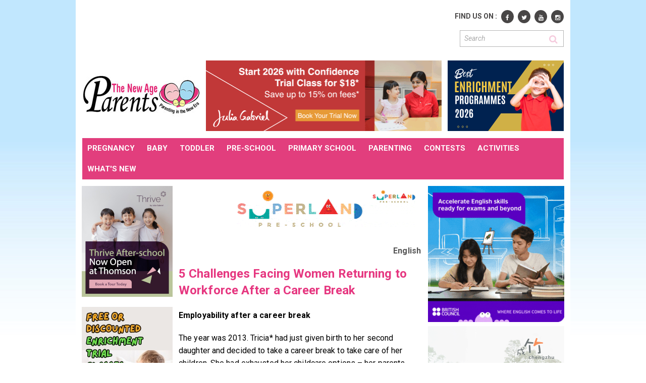

--- FILE ---
content_type: text/html; charset=UTF-8
request_url: https://thenewageparents.com/mothers-returning-to-work-singapore/
body_size: 52860
content:
<!DOCTYPE html>
<!--[if lt IE 7]>      <html class="no-js lt-ie9 lt-ie8 lt-ie7"> <![endif]-->
<!--[if IE 7]>         <html class="no-js lt-ie9 lt-ie8"> <![endif]-->
<!--[if IE 8]>         <html class="no-js lt-ie9"> <![endif]-->
<!--[if gt IE 8]><!--> <html class="no-js"> <!--<![endif]-->
<head>
    

  <meta name="viewport" content="width=device-width, initial-scale=1">


  <link rel="icon" type="image/vnd.microsoft.icon" href="https://thenewageparents.com/favicon.ico?v=201207110109" />
  <link rel="shortcut icon" type="image/x-icon" href="https://thenewageparents.com/favicon.ico?v=201207110109" />

  <meta charset="UTF-8">
  <meta http-equiv="X-UA-Compatible" content="IE=edge,chrome=1">
  <meta http-equiv="Content-Type" content="text/html; charset=utf-8" />

  <link data-minify="1" rel="stylesheet" type="text/css" href="https://thenewageparents.com/wp-content/cache/min/1/wp-content/themes/classipress/CSS/responsive.css?ver=1764861229" media="screen" />
  <link data-minify="1" rel="stylesheet" type="text/css" href="https://thenewageparents.com/wp-content/cache/min/1/wp-content/themes/classipress/CSS/all.css?ver=1764861229" media="screen" />
  <!--<link rel="stylesheet" type="text/css" href="https://thenewageparents.com/wp-content/themes/classipress/CSS/normalize.css" />
  <link rel="stylesheet" type="text/css" href="https://thenewageparents.com/wp-content/themes/classipress/CSS/flexslider.css" />
  <link rel="stylesheet" type="text/css" href="https://thenewageparents.com/wp-content/themes/classipress/styles/jquery.simplyscroll.css" media="screen" />
  <link rel="stylesheet" type="text/css" href="https://thenewageparents.com/wp-content/themes/classipress/CSS/font-awesome.min.css" />  -->
  

  
  
  <!-- Facebook Pixel Code -->
  <script>
  !function(f,b,e,v,n,t,s){if(f.fbq)return;n=f.fbq=function(){n.callMethod?
  n.callMethod.apply(n,arguments):n.queue.push(arguments)};if(!f._fbq)f._fbq=n;
  n.push=n;n.loaded=!0;n.version='2.0';n.queue=[];t=b.createElement(e);t.async=!0;
  t.src=v;s=b.getElementsByTagName(e)[0];s.parentNode.insertBefore(t,s)}(window,
  document,'script','//connect.facebook.net/en_US/fbevents.js');

  fbq('init', '974065429337773');
  fbq('track', "PageView");</script>
  <noscript><img height="1" width="1" style="display:none"
  src="https://www.facebook.com/tr?id=974065429337773&ev=PageView&noscript=1"
  /></noscript>
  <!-- End Facebook Pixel Code -->

<!-- Google Tag Manager -->
<script>(function(w,d,s,l,i){w[l]=w[l]||[];w[l].push({'gtm.start':
new Date().getTime(),event:'gtm.js'});var f=d.getElementsByTagName(s)[0],
j=d.createElement(s),dl=l!='dataLayer'?'&l='+l:'';j.async=true;j.src=
'https://www.googletagmanager.com/gtm.js?id='+i+dl;f.parentNode.insertBefore(j,f);
})(window,document,'script','dataLayer','GTM-5G67BV4');</script>
<!-- End Google Tag Manager -->
	
<!-- Google tag (gtag.js) -->
<script async src="https://www.googletagmanager.com/gtag/js?id=G-MFEWRJC4D5"></script>
<script>
  window.dataLayer = window.dataLayer || [];
  function gtag(){dataLayer.push(arguments);}
  gtag('js', new Date());

  gtag('config', 'G-MFEWRJC4D5');
</script>

  	<style>img:is([sizes="auto" i], [sizes^="auto," i]) { contain-intrinsic-size: 3000px 1500px }</style>
	
		<!-- All in One SEO 4.7.5 - aioseo.com -->
		<title>5 Challenges Facing Women Returning to Workforce After a Career Break</title>
<link crossorigin data-rocket-preconnect href="https://platform.twitter.com" rel="preconnect">
<link crossorigin data-rocket-preconnect href="https://connect.facebook.net" rel="preconnect">
<link crossorigin data-rocket-preconnect href="https://www.googletagmanager.com" rel="preconnect">
<link crossorigin data-rocket-preconnect href="https://fonts.googleapis.com" rel="preconnect">
<link crossorigin data-rocket-preconnect href="https://securepubads.g.doubleclick.net" rel="preconnect">
<link crossorigin data-rocket-preconnect href="https://pagead2.googlesyndication.com" rel="preconnect">
<link crossorigin data-rocket-preconnect href="https://www.youtube.com" rel="preconnect">
<link data-rocket-preload as="style" href="https://fonts.googleapis.com/css?family=Roboto%3A900%2C500%2C900italic%2C400italic%2C700italic%2C300%2C700%2C500italic%2C300italic%2C400&#038;display=swap" rel="preload">
<link href="https://fonts.googleapis.com/css?family=Roboto%3A900%2C500%2C900italic%2C400italic%2C700italic%2C300%2C700%2C500italic%2C300italic%2C400&#038;display=swap" media="print" onload="this.media=&#039;all&#039;" rel="stylesheet">
<noscript><link rel="stylesheet" href="https://fonts.googleapis.com/css?family=Roboto%3A900%2C500%2C900italic%2C400italic%2C700italic%2C300%2C700%2C500italic%2C300italic%2C400&#038;display=swap"></noscript><link rel="preload" data-rocket-preload as="image" href="https://thenewageparents.com/wp-content/themes/classipress/images/page_template/bg_gradient.jpg" fetchpriority="high">
		<meta name="description" content="The fact remains that many mothers above 40 are finding it hard to re-enter the workplace, and a significant number of employers somehow consider them less competent or relevant." />
		<meta name="robots" content="max-image-preview:large" />
		<link rel="canonical" href="https://thenewageparents.com/mothers-returning-to-work-singapore/" />
		<meta name="generator" content="All in One SEO (AIOSEO) 4.7.5" />
		<meta property="og:locale" content="en_US" />
		<meta property="og:site_name" content="The New Age Parents | Free Online Parenting Magazine And Portal" />
		<meta property="og:type" content="article" />
		<meta property="og:title" content="5 Challenges Facing Women Returning to Workforce After a Career Break" />
		<meta property="og:description" content="The fact remains that many mothers above 40 are finding it hard to re-enter the workplace, and a significant number of employers somehow consider them less competent or relevant." />
		<meta property="og:url" content="https://thenewageparents.com/mothers-returning-to-work-singapore/" />
		<meta property="og:image" content="https://thenewageparents.com/wp-content/uploads/2022/09/Mothers-returning-to-work-Singapore.jpg" />
		<meta property="og:image:secure_url" content="https://thenewageparents.com/wp-content/uploads/2022/09/Mothers-returning-to-work-Singapore.jpg" />
		<meta property="og:image:width" content="640" />
		<meta property="og:image:height" content="427" />
		<meta property="article:published_time" content="2022-09-21T06:55:59+00:00" />
		<meta property="article:modified_time" content="2025-12-08T14:13:44+00:00" />
		<meta name="twitter:card" content="summary_large_image" />
		<meta name="twitter:title" content="5 Challenges Facing Women Returning to Workforce After a Career Break" />
		<meta name="twitter:description" content="The fact remains that many mothers above 40 are finding it hard to re-enter the workplace, and a significant number of employers somehow consider them less competent or relevant." />
		<meta name="twitter:image" content="https://thenewageparents.com/wp-content/uploads/2022/09/Mothers-returning-to-work-Singapore.jpg" />
		<script type="application/ld+json" class="aioseo-schema">
			{"@context":"https:\/\/schema.org","@graph":[{"@type":"Article","@id":"https:\/\/thenewageparents.com\/mothers-returning-to-work-singapore\/#article","name":"5 Challenges Facing Women Returning to Workforce After a Career Break","headline":"5 Challenges Facing Women Returning to Workforce After a Career Break","author":{"@id":"https:\/\/thenewageparents.com\/author\/ph-lim\/#author"},"publisher":{"@id":"https:\/\/thenewageparents.com\/#organization"},"image":{"@type":"ImageObject","url":"https:\/\/thenewageparents.com\/wp-content\/uploads\/2022\/09\/Mothers-returning-to-work-Singapore.jpg","width":640,"height":427,"caption":"Mothers returning to work Singapore"},"datePublished":"2022-09-21T14:55:59+08:00","dateModified":"2025-12-08T22:13:44+08:00","inLanguage":"en-US","mainEntityOfPage":{"@id":"https:\/\/thenewageparents.com\/mothers-returning-to-work-singapore\/#webpage"},"isPartOf":{"@id":"https:\/\/thenewageparents.com\/mothers-returning-to-work-singapore\/#webpage"},"articleSection":"Home and Family, Motherhood, Parenting, Parenting, Parenting Resources"},{"@type":"BreadcrumbList","@id":"https:\/\/thenewageparents.com\/mothers-returning-to-work-singapore\/#breadcrumblist","itemListElement":[{"@type":"ListItem","@id":"https:\/\/thenewageparents.com\/#listItem","position":1,"name":"Home","item":"https:\/\/thenewageparents.com\/","nextItem":"https:\/\/thenewageparents.com\/mothers-returning-to-work-singapore\/#listItem"},{"@type":"ListItem","@id":"https:\/\/thenewageparents.com\/mothers-returning-to-work-singapore\/#listItem","position":2,"name":"5 Challenges Facing Women Returning to Workforce After a Career Break","previousItem":"https:\/\/thenewageparents.com\/#listItem"}]},{"@type":"Organization","@id":"https:\/\/thenewageparents.com\/#organization","name":"The New Age Parents","description":"Free Online Parenting Magazine And Portal","url":"https:\/\/thenewageparents.com\/"},{"@type":"Person","@id":"https:\/\/thenewageparents.com\/author\/ph-lim\/#author","url":"https:\/\/thenewageparents.com\/author\/ph-lim\/","name":"PH Lim"},{"@type":"WebPage","@id":"https:\/\/thenewageparents.com\/mothers-returning-to-work-singapore\/#webpage","url":"https:\/\/thenewageparents.com\/mothers-returning-to-work-singapore\/","name":"5 Challenges Facing Women Returning to Workforce After a Career Break","description":"The fact remains that many mothers above 40 are finding it hard to re-enter the workplace, and a significant number of employers somehow consider them less competent or relevant.","inLanguage":"en-US","isPartOf":{"@id":"https:\/\/thenewageparents.com\/#website"},"breadcrumb":{"@id":"https:\/\/thenewageparents.com\/mothers-returning-to-work-singapore\/#breadcrumblist"},"author":{"@id":"https:\/\/thenewageparents.com\/author\/ph-lim\/#author"},"creator":{"@id":"https:\/\/thenewageparents.com\/author\/ph-lim\/#author"},"image":{"@type":"ImageObject","url":"https:\/\/thenewageparents.com\/wp-content\/uploads\/2022\/09\/Mothers-returning-to-work-Singapore.jpg","@id":"https:\/\/thenewageparents.com\/mothers-returning-to-work-singapore\/#mainImage","width":640,"height":427,"caption":"Mothers returning to work Singapore"},"primaryImageOfPage":{"@id":"https:\/\/thenewageparents.com\/mothers-returning-to-work-singapore\/#mainImage"},"datePublished":"2022-09-21T14:55:59+08:00","dateModified":"2025-12-08T22:13:44+08:00"},{"@type":"WebSite","@id":"https:\/\/thenewageparents.com\/#website","url":"https:\/\/thenewageparents.com\/","name":"The New Age Parents","description":"Free Online Parenting Magazine And Portal","inLanguage":"en-US","publisher":{"@id":"https:\/\/thenewageparents.com\/#organization"}}]}
		</script>
		<!-- All in One SEO -->

<link rel='dns-prefetch' href='//ajax.googleapis.com' />
<link href='https://fonts.gstatic.com' crossorigin rel='preconnect' />
<link rel="alternate" type="application/rss+xml" title="The New Age Parents &raquo; Feed" href="https://thenewageparents.com/feed/" />
<link rel="alternate" type="application/rss+xml" title="The New Age Parents &raquo; Comments Feed" href="https://thenewageparents.com/comments/feed/" />
<link rel="alternate" type="application/rss+xml" title="The New Age Parents &raquo; 5 Challenges Facing Women Returning to Workforce After a Career Break Comments Feed" href="https://thenewageparents.com/mothers-returning-to-work-singapore/feed/" />
<style id='wp-emoji-styles-inline-css' type='text/css'>

	img.wp-smiley, img.emoji {
		display: inline !important;
		border: none !important;
		box-shadow: none !important;
		height: 1em !important;
		width: 1em !important;
		margin: 0 0.07em !important;
		vertical-align: -0.1em !important;
		background: none !important;
		padding: 0 !important;
	}
</style>
<link rel='stylesheet' id='wp-block-library-css' href='https://thenewageparents.com/wp-includes/css/dist/block-library/style.min.css?ver=6.7.4' type='text/css' media='all' />
<style id='classic-theme-styles-inline-css' type='text/css'>
/*! This file is auto-generated */
.wp-block-button__link{color:#fff;background-color:#32373c;border-radius:9999px;box-shadow:none;text-decoration:none;padding:calc(.667em + 2px) calc(1.333em + 2px);font-size:1.125em}.wp-block-file__button{background:#32373c;color:#fff;text-decoration:none}
</style>
<style id='global-styles-inline-css' type='text/css'>
:root{--wp--preset--aspect-ratio--square: 1;--wp--preset--aspect-ratio--4-3: 4/3;--wp--preset--aspect-ratio--3-4: 3/4;--wp--preset--aspect-ratio--3-2: 3/2;--wp--preset--aspect-ratio--2-3: 2/3;--wp--preset--aspect-ratio--16-9: 16/9;--wp--preset--aspect-ratio--9-16: 9/16;--wp--preset--color--black: #000000;--wp--preset--color--cyan-bluish-gray: #abb8c3;--wp--preset--color--white: #ffffff;--wp--preset--color--pale-pink: #f78da7;--wp--preset--color--vivid-red: #cf2e2e;--wp--preset--color--luminous-vivid-orange: #ff6900;--wp--preset--color--luminous-vivid-amber: #fcb900;--wp--preset--color--light-green-cyan: #7bdcb5;--wp--preset--color--vivid-green-cyan: #00d084;--wp--preset--color--pale-cyan-blue: #8ed1fc;--wp--preset--color--vivid-cyan-blue: #0693e3;--wp--preset--color--vivid-purple: #9b51e0;--wp--preset--gradient--vivid-cyan-blue-to-vivid-purple: linear-gradient(135deg,rgba(6,147,227,1) 0%,rgb(155,81,224) 100%);--wp--preset--gradient--light-green-cyan-to-vivid-green-cyan: linear-gradient(135deg,rgb(122,220,180) 0%,rgb(0,208,130) 100%);--wp--preset--gradient--luminous-vivid-amber-to-luminous-vivid-orange: linear-gradient(135deg,rgba(252,185,0,1) 0%,rgba(255,105,0,1) 100%);--wp--preset--gradient--luminous-vivid-orange-to-vivid-red: linear-gradient(135deg,rgba(255,105,0,1) 0%,rgb(207,46,46) 100%);--wp--preset--gradient--very-light-gray-to-cyan-bluish-gray: linear-gradient(135deg,rgb(238,238,238) 0%,rgb(169,184,195) 100%);--wp--preset--gradient--cool-to-warm-spectrum: linear-gradient(135deg,rgb(74,234,220) 0%,rgb(151,120,209) 20%,rgb(207,42,186) 40%,rgb(238,44,130) 60%,rgb(251,105,98) 80%,rgb(254,248,76) 100%);--wp--preset--gradient--blush-light-purple: linear-gradient(135deg,rgb(255,206,236) 0%,rgb(152,150,240) 100%);--wp--preset--gradient--blush-bordeaux: linear-gradient(135deg,rgb(254,205,165) 0%,rgb(254,45,45) 50%,rgb(107,0,62) 100%);--wp--preset--gradient--luminous-dusk: linear-gradient(135deg,rgb(255,203,112) 0%,rgb(199,81,192) 50%,rgb(65,88,208) 100%);--wp--preset--gradient--pale-ocean: linear-gradient(135deg,rgb(255,245,203) 0%,rgb(182,227,212) 50%,rgb(51,167,181) 100%);--wp--preset--gradient--electric-grass: linear-gradient(135deg,rgb(202,248,128) 0%,rgb(113,206,126) 100%);--wp--preset--gradient--midnight: linear-gradient(135deg,rgb(2,3,129) 0%,rgb(40,116,252) 100%);--wp--preset--font-size--small: 13px;--wp--preset--font-size--medium: 20px;--wp--preset--font-size--large: 36px;--wp--preset--font-size--x-large: 42px;--wp--preset--spacing--20: 0.44rem;--wp--preset--spacing--30: 0.67rem;--wp--preset--spacing--40: 1rem;--wp--preset--spacing--50: 1.5rem;--wp--preset--spacing--60: 2.25rem;--wp--preset--spacing--70: 3.38rem;--wp--preset--spacing--80: 5.06rem;--wp--preset--shadow--natural: 6px 6px 9px rgba(0, 0, 0, 0.2);--wp--preset--shadow--deep: 12px 12px 50px rgba(0, 0, 0, 0.4);--wp--preset--shadow--sharp: 6px 6px 0px rgba(0, 0, 0, 0.2);--wp--preset--shadow--outlined: 6px 6px 0px -3px rgba(255, 255, 255, 1), 6px 6px rgba(0, 0, 0, 1);--wp--preset--shadow--crisp: 6px 6px 0px rgba(0, 0, 0, 1);}:where(.is-layout-flex){gap: 0.5em;}:where(.is-layout-grid){gap: 0.5em;}body .is-layout-flex{display: flex;}.is-layout-flex{flex-wrap: wrap;align-items: center;}.is-layout-flex > :is(*, div){margin: 0;}body .is-layout-grid{display: grid;}.is-layout-grid > :is(*, div){margin: 0;}:where(.wp-block-columns.is-layout-flex){gap: 2em;}:where(.wp-block-columns.is-layout-grid){gap: 2em;}:where(.wp-block-post-template.is-layout-flex){gap: 1.25em;}:where(.wp-block-post-template.is-layout-grid){gap: 1.25em;}.has-black-color{color: var(--wp--preset--color--black) !important;}.has-cyan-bluish-gray-color{color: var(--wp--preset--color--cyan-bluish-gray) !important;}.has-white-color{color: var(--wp--preset--color--white) !important;}.has-pale-pink-color{color: var(--wp--preset--color--pale-pink) !important;}.has-vivid-red-color{color: var(--wp--preset--color--vivid-red) !important;}.has-luminous-vivid-orange-color{color: var(--wp--preset--color--luminous-vivid-orange) !important;}.has-luminous-vivid-amber-color{color: var(--wp--preset--color--luminous-vivid-amber) !important;}.has-light-green-cyan-color{color: var(--wp--preset--color--light-green-cyan) !important;}.has-vivid-green-cyan-color{color: var(--wp--preset--color--vivid-green-cyan) !important;}.has-pale-cyan-blue-color{color: var(--wp--preset--color--pale-cyan-blue) !important;}.has-vivid-cyan-blue-color{color: var(--wp--preset--color--vivid-cyan-blue) !important;}.has-vivid-purple-color{color: var(--wp--preset--color--vivid-purple) !important;}.has-black-background-color{background-color: var(--wp--preset--color--black) !important;}.has-cyan-bluish-gray-background-color{background-color: var(--wp--preset--color--cyan-bluish-gray) !important;}.has-white-background-color{background-color: var(--wp--preset--color--white) !important;}.has-pale-pink-background-color{background-color: var(--wp--preset--color--pale-pink) !important;}.has-vivid-red-background-color{background-color: var(--wp--preset--color--vivid-red) !important;}.has-luminous-vivid-orange-background-color{background-color: var(--wp--preset--color--luminous-vivid-orange) !important;}.has-luminous-vivid-amber-background-color{background-color: var(--wp--preset--color--luminous-vivid-amber) !important;}.has-light-green-cyan-background-color{background-color: var(--wp--preset--color--light-green-cyan) !important;}.has-vivid-green-cyan-background-color{background-color: var(--wp--preset--color--vivid-green-cyan) !important;}.has-pale-cyan-blue-background-color{background-color: var(--wp--preset--color--pale-cyan-blue) !important;}.has-vivid-cyan-blue-background-color{background-color: var(--wp--preset--color--vivid-cyan-blue) !important;}.has-vivid-purple-background-color{background-color: var(--wp--preset--color--vivid-purple) !important;}.has-black-border-color{border-color: var(--wp--preset--color--black) !important;}.has-cyan-bluish-gray-border-color{border-color: var(--wp--preset--color--cyan-bluish-gray) !important;}.has-white-border-color{border-color: var(--wp--preset--color--white) !important;}.has-pale-pink-border-color{border-color: var(--wp--preset--color--pale-pink) !important;}.has-vivid-red-border-color{border-color: var(--wp--preset--color--vivid-red) !important;}.has-luminous-vivid-orange-border-color{border-color: var(--wp--preset--color--luminous-vivid-orange) !important;}.has-luminous-vivid-amber-border-color{border-color: var(--wp--preset--color--luminous-vivid-amber) !important;}.has-light-green-cyan-border-color{border-color: var(--wp--preset--color--light-green-cyan) !important;}.has-vivid-green-cyan-border-color{border-color: var(--wp--preset--color--vivid-green-cyan) !important;}.has-pale-cyan-blue-border-color{border-color: var(--wp--preset--color--pale-cyan-blue) !important;}.has-vivid-cyan-blue-border-color{border-color: var(--wp--preset--color--vivid-cyan-blue) !important;}.has-vivid-purple-border-color{border-color: var(--wp--preset--color--vivid-purple) !important;}.has-vivid-cyan-blue-to-vivid-purple-gradient-background{background: var(--wp--preset--gradient--vivid-cyan-blue-to-vivid-purple) !important;}.has-light-green-cyan-to-vivid-green-cyan-gradient-background{background: var(--wp--preset--gradient--light-green-cyan-to-vivid-green-cyan) !important;}.has-luminous-vivid-amber-to-luminous-vivid-orange-gradient-background{background: var(--wp--preset--gradient--luminous-vivid-amber-to-luminous-vivid-orange) !important;}.has-luminous-vivid-orange-to-vivid-red-gradient-background{background: var(--wp--preset--gradient--luminous-vivid-orange-to-vivid-red) !important;}.has-very-light-gray-to-cyan-bluish-gray-gradient-background{background: var(--wp--preset--gradient--very-light-gray-to-cyan-bluish-gray) !important;}.has-cool-to-warm-spectrum-gradient-background{background: var(--wp--preset--gradient--cool-to-warm-spectrum) !important;}.has-blush-light-purple-gradient-background{background: var(--wp--preset--gradient--blush-light-purple) !important;}.has-blush-bordeaux-gradient-background{background: var(--wp--preset--gradient--blush-bordeaux) !important;}.has-luminous-dusk-gradient-background{background: var(--wp--preset--gradient--luminous-dusk) !important;}.has-pale-ocean-gradient-background{background: var(--wp--preset--gradient--pale-ocean) !important;}.has-electric-grass-gradient-background{background: var(--wp--preset--gradient--electric-grass) !important;}.has-midnight-gradient-background{background: var(--wp--preset--gradient--midnight) !important;}.has-small-font-size{font-size: var(--wp--preset--font-size--small) !important;}.has-medium-font-size{font-size: var(--wp--preset--font-size--medium) !important;}.has-large-font-size{font-size: var(--wp--preset--font-size--large) !important;}.has-x-large-font-size{font-size: var(--wp--preset--font-size--x-large) !important;}
:where(.wp-block-post-template.is-layout-flex){gap: 1.25em;}:where(.wp-block-post-template.is-layout-grid){gap: 1.25em;}
:where(.wp-block-columns.is-layout-flex){gap: 2em;}:where(.wp-block-columns.is-layout-grid){gap: 2em;}
:root :where(.wp-block-pullquote){font-size: 1.5em;line-height: 1.6;}
</style>
<link data-minify="1" rel='stylesheet' id='wordpress-popular-posts-css' href='https://thenewageparents.com/wp-content/cache/min/1/wp-content/plugins/wordpress-popular-posts/style/wpp.css?ver=1764861229' type='text/css' media='all' />
<link data-minify="1" rel='stylesheet' id='autocomplete-css' href='https://thenewageparents.com/wp-content/cache/min/1/wp-content/themes/classipress/includes/js/jquery-ui/jquery-ui-1.8.5.autocomplete.css?ver=1764861229' type='text/css' media='all' />
<script data-minify="1" type="text/javascript" src="https://thenewageparents.com/wp-content/cache/min/1/ajax/libs/jquery/2.1.4/jquery.min.js?ver=1764861229" id="jquery-js"></script>
<script type="text/javascript" src="https://thenewageparents.com/wp-content/themes/classipress/js/html5.min.js?ver=6.7.4" id="html5-js"></script>
<script type="text/javascript" src="https://thenewageparents.com/wp-content/themes/classipress/js/lib/jquery-ui.min.js?ver=6.7.4" id="jquery-ui-min-js"></script>
<script data-minify="1" type="text/javascript" src="https://thenewageparents.com/wp-content/cache/min/1/wp-content/themes/classipress/js/lib/modernizr-latest.js?ver=1764861229" id="modernizr-js"></script>
<link rel="https://api.w.org/" href="https://thenewageparents.com/wp-json/" /><link rel="alternate" title="JSON" type="application/json" href="https://thenewageparents.com/wp-json/wp/v2/posts/49870" /><link rel="EditURI" type="application/rsd+xml" title="RSD" href="https://thenewageparents.com/xmlrpc.php?rsd" />
<meta name="generator" content="WordPress 6.7.4" />
<link rel='shortlink' href='https://thenewageparents.com/?p=49870' />
<link rel="alternate" title="oEmbed (JSON)" type="application/json+oembed" href="https://thenewageparents.com/wp-json/oembed/1.0/embed?url=https%3A%2F%2Fthenewageparents.com%2Fmothers-returning-to-work-singapore%2F" />
<link rel="alternate" title="oEmbed (XML)" type="text/xml+oembed" href="https://thenewageparents.com/wp-json/oembed/1.0/embed?url=https%3A%2F%2Fthenewageparents.com%2Fmothers-returning-to-work-singapore%2F&#038;format=xml" />

	<meta name="version" content="ClassiPress 3.0.5.4" />
	<link data-minify="1" href="https://thenewageparents.com/wp-content/cache/min/1/wp-content/themes/classipress/style.css?ver=1764861229" rel="stylesheet" type="text/css" />
	<link data-minify="1" href="https://thenewageparents.com/wp-content/cache/min/1/wp-content/themes/classipress/styles/red.css?ver=1764861229" rel="stylesheet" type="text/css" />
<meta tag="og:title" content="5 Challenges Facing Women Returning to Workforce After a Career Break"><meta tag="og:url" content="https://thenewageparents.com/mothers-returning-to-work-singapore/"><meta tag="og:url" content="https://thenewageparents.com/mothers-returning-to-work-singapore/"><meta property="og:image" content="https://thenewageparents.com/wp-content/uploads/2022/09/Mothers-returning-to-work-Singapore-500x334.jpg" />				<!-- WordPress Popular Posts v3.3.3 -->
				<script type="text/javascript">//<![CDATA[

					var sampling_active = 1;
					var sampling_rate   = 100;
					var do_request = false;

					if ( !sampling_active ) {
						do_request = true;
					} else {
						var num = Math.floor(Math.random() * sampling_rate) + 1;
						do_request = ( 1 === num );
					}

					if ( do_request ) {

						// Create XMLHttpRequest object and set variables
						var xhr = ( window.XMLHttpRequest )
						  ? new XMLHttpRequest()
						  : new ActiveXObject( "Microsoft.XMLHTTP" ),
						url = 'https://thenewageparents.com/wp-admin/admin-ajax.php',
						params = 'action=update_views_ajax&token=d302463f73&wpp_id=49870';
						// Set request method and target URL
						xhr.open( "POST", url, true );
						// Set request header
						xhr.setRequestHeader( "Content-type", "application/x-www-form-urlencoded" );
						// Hook into onreadystatechange
						xhr.onreadystatechange = function() {
							if ( 4 === xhr.readyState && 200 === xhr.status ) {
								if ( window.console && window.console.log ) {
									window.console.log( xhr.responseText );
								}
							}
						};
						// Send request
						xhr.send( params );

					}

				//]]></script>
				<!-- End WordPress Popular Posts v3.3.3 -->
				<style>
.ai-viewports                 {--ai: 1;}
.ai-viewport-3                { display: none !important;}
.ai-viewport-2                { display: none !important;}
.ai-viewport-1                { display: inherit !important;}
.ai-viewport-0                { display: none !important;}
@media (min-width: 768px) and (max-width: 979px) {
.ai-viewport-1                { display: none !important;}
.ai-viewport-2                { display: inherit !important;}
}
@media (max-width: 767px) {
.ai-viewport-1                { display: none !important;}
.ai-viewport-3                { display: inherit !important;}
}
</style>

  <script>
    var $= jQuery.noConflict();
  </script>
<script data-minify="1" async src="https://thenewageparents.com/wp-content/cache/min/1/tag/js/gpt.js?ver=1764861231"></script>
<style id="rocket-lazyrender-inline-css">[data-wpr-lazyrender] {content-visibility: auto;}</style><meta name="generator" content="AccelerateWP 3.19.0.1-1.1-29" data-wpr-features="wpr_minify_js wpr_preconnect_external_domains wpr_automatic_lazy_rendering wpr_oci wpr_minify_css wpr_desktop wpr_dns_prefetch" /></head>

<body class="post-template-default single single-post postid-49870 single-format-standard mothers-returning-to-work-singapore">
<!-- Google Tag Manager (noscript) -->
<noscript><iframe src="https://www.googletagmanager.com/ns.html?id=GTM-5G67BV4"
height="0" width="0" style="display:none;visibility:hidden"></iframe></noscript>
<!-- End Google Tag Manager (noscript) -->
<div  id="fb-root"></div>
<script>(function(d, s, id) {
  var js, fjs = d.getElementsByTagName(s)[0];
  if (d.getElementById(id)) return;
  js = d.createElement(s); js.id = id;
  js.src = "//connect.facebook.net/en_US/sdk.js#xfbml=1&version=v2.3&appId=169377896478176";
  fjs.parentNode.insertBefore(js, fjs);
}(document, 'script', 'facebook-jssdk'));

!function(d,s,id){var js,fjs=d.getElementsByTagName(s)[0];if(!d.getElementById(id)){js=d.createElement(s);js.id=id;js.src="https://platform.twitter.com/widgets.js";fjs.parentNode.insertBefore(js,fjs);}}(document,"script","twitter-wjs");</script>
</script>



<section  id="main-container">

<!-- add class  "fixed" to fixed the ad-->


        <div data-wpr-lazyrender="1" class="nap-topad left">
                      <a onclick="javascript:pageTracker._trackPageview('/outgoing/skinner1/qchickensg.pse.is/6pbxb6');" href="https://qchickensg.pse.is/6pbxb6" target="_blank">
                                            </a>
                  </div>
      
        <div data-wpr-lazyrender="1" class="nap-topad right">
                      <a onclick="javascript:pageTracker._trackPageview('/outgoing/skinner2/qchickensg.pse.is/6pbxb6');" href="https://qchickensg.pse.is/6pbxb6" target="_blank">
                                            </a>
                  </div>
      
  <header >
    <div  class="auto nap-white">
      <div class="header-content">
         <div class="head-search-mobile"><form method="get" id="searchform" action="https://thenewageparents.com/" >
 <input type="text" style="height: 18px; margin: 0px -10px 20px 0;* margin: 15px -5px   ; border-radius: 5px; vertical-align:6px; *vertical-align:4px; padding:1px 7px 0 3px;" name="s" id="s" placeholder="Search" autocomplete="off" />
 <input name="search_section" type="hidden" value="each_word" />
  <button><i class="fa fa-search"></i></button>
</form>
     </div>
        <div class="nap-ad lead-ad fl" style="max-width:720px">
          <script async src="//pagead2.googlesyndication.com/pagead/js/adsbygoogle.js"></script>
<!-- NAPLDB -->
<ins class="adsbygoogle"
     style="display:inline-block;width:728px;height:90px"
     data-ad-client="ca-pub-9138508844910432"
     data-ad-slot="7466014882"></ins>
<script>
(adsbygoogle = window.adsbygoogle || []).push({});
</script>        </div>

        <div class="head-right fr">
          <div class="h-r-social nap-tt fr nap-center">
            <p class="nap-set vm"><strong>find us on :</strong></p>
                                      <span class="nap-set vm icon"><a href="https://www.facebook.com/newageparents" target="_blank"><i class="fa fa-facebook"></i></a></span>
                                      <span class="nap-set vm icon"><a href="https://twitter.com/#!/newageparents" target="_blank"><i class="fa fa-twitter"></i></a></span>
                                      <span class="nap-set vm icon"><a href="https://www.youtube.com/user/thenewageparents" target="_blank"><i class="fa fa-youtube"></i></a></span>
                                                  <span class="nap-set vm icon"><a href="https://instagram.com/thenewageparents" target="_blank"><i class="fa fa-instagram"></i></a></span>
                      </div>
          <div class="clr hide-tablet"></div>

          <div class="head-search fr">
            <form method="get" id="searchform" action="https://thenewageparents.com/" >
 <input type="text" style="height: 18px; margin: 0px -10px 20px 0;* margin: 15px -5px   ; border-radius: 5px; vertical-align:6px; *vertical-align:4px; padding:1px 7px 0 3px;" name="s" id="s" placeholder="Search" autocomplete="off" />
 <input name="search_section" type="hidden" value="each_word" />
  <button><i class="fa fa-search"></i></button>
</form>
               </div>

          <div class="clr"></div>

        </div><!--/head-right-->

        <div class="clr"></div>

        <div class="head-center">
          <div class="logo fl">
            <a class="header_logo" href="https://thenewageparents.com/">
              <img src="https://thenewageparents.com/wp-content/themes/classipress/images/newageparents3.jpg" alt="logo" title="New Age Parent Logo" width="235" height="149" /></a>
          </div>

          <div class="h-c-ads fr">
            <span class="nap-set vm">
                                        <a class="header_banner" id="tnap_ad_header" onclick="javascript:pageTracker._trackPageview('/outgoing/header/trial.juliagabriel.com/');" href="https://trial.juliagabriel.com/" target="_blank">
                          <img width="467" height="140" src="https://thenewageparents.com/wp-content/uploads/2025/09/JGC-Paid-Trial-Class-Sep-2025-Header.gif" alt="JGC Paid Trial Class" style="padding-left: 1px" />
                        </a>
                                    </span>
            <span class="nap-set vm">
                                    <a id="tnap_ad_corner" onclick="javascript:pageTracker._trackPageview('');" href="https://thenewageparents.com/best-kids-enrichment-classes-singapore/">
                        <img src="https://thenewageparents.com/wp-content/uploads/2026/01/Best-Enrichment-Programmes-2026.png" alt="Best Enrichment Programmes 2026" width="230" height="140" />
                      </a>
                                                </span>
          </div>

          <div class="h-r-social nap-tt fr nap-center header-social mobile-only">
            <p class="nap-set vm socmed-title"><strong>find us on :</strong></p>
                                      <span class="nap-set vm icon"><a href="https://www.facebook.com/newageparents" target="_blank"><i class="fa fa-facebook"></i></a></span>
                                      <span class="nap-set vm icon"><a href="https://twitter.com/#!/newageparents" target="_blank"><i class="fa fa-twitter"></i></a></span>
                                      <span class="nap-set vm icon"><a href="https://www.youtube.com/user/thenewageparents" target="_blank"><i class="fa fa-youtube"></i></a></span>
                                                  <span class="nap-set vm icon"><a href="https://instagram.com/thenewageparents" target="_blank"><i class="fa fa-instagram"></i></a></span>
                      </div>

          <div class="clr"></div>
          <div class="header-ad-big mobile-only">
                                <a class="header_banner" id="tnap_ad_header" onclick="javascript:pageTracker._trackPageview('/outgoing/header/trial.juliagabriel.com/');" href="https://trial.juliagabriel.com/" target="_blank">
                      <img width="467" height="140" src="https://thenewageparents.com/wp-content/uploads/2025/09/JGC-Paid-Trial-Class-Sep-2025-Header.gif" alt="JGC Paid Trial Class" style="padding-left: 1px" />
                    </a>
                              </div>
        </div><!--/head-center-->

        <div class="menu-top bold nap-center nap-rel nap-left">
          


	<ul id="menu-primary">

	
	    <li><a href="https://thenewageparents.com/category/pregnancy/"><span>Pregnancy</span></a>
	    <div class="sub-menu-top nap-ab nap-white" style="display: none;">
	    	<div class="s-m-content nap-white fl">
	    		<div class="s-m-set s-m-links fl">
	    			
	    			
	    			<h5 class="nap-title nap-pink nap-tt">Learn More</h5>
	    				    				<ul class="topics">
	    												<li>
									<a href="https://thenewageparents.com/category/pregnancy/confinement/">Confinement</a>
								</li>
														<li>
									<a href="https://thenewageparents.com/category/pregnancy/breastfeeding/">Breastfeeding</a>
								</li>
														<li>
									<a href="https://thenewageparents.com/category/pregnancy/planning-for-a-baby/">Planning for a Baby</a>
								</li>
														<li>
									<a href="https://thenewageparents.com/category/pregnancy/fertility/">Fertility</a>
								</li>
														<li>
									<a href="https://thenewageparents.com/category/pregnancy/health-and-nutrition/">Health and Nutrition</a>
								</li>
														<li>
									<a href="https://thenewageparents.com/category/pregnancy/stages-of-pregnancy/">Stages of Pregnancy</a>
								</li>
														<li>
									<a href="https://thenewageparents.com/category/pregnancy/giving-birth-pregnancy/">Giving Birth</a>
								</li>
														<li>
									<a href="https://thenewageparents.com/category/pregnancy/post-pregnancy/">Post-Pregnancy</a>
								</li>
												</ul>
										<div class="clr"></div>
	    		</div>
	    		<div class="s-m-set s-m-links fl">
	    			
						<h5 class="nap-title nap-pink nap-tt">What's New</h5>
						
													<ul>
																	<li><a href="https://thenewageparents.com/auspicious-chinese-names-for-horse-babies/">Auspicious Chinese Names for Your Baby in the Year of Fire Horse</a></li>
																	<li><a href="https://thenewageparents.com/tian-wei-signature-confinement-food-sg/">Customizable Fusion &#038; Chinese Confinement Meals from Tian Wei Signature</a></li>
																	<li><a href="https://thenewageparents.com/pnsg-jamu-postnatal-massage/">Relax and Recover with PNSG&#8217;s Prenatal &#038; Postnatal Massage</a></li>
																	<li><a href="https://thenewageparents.com/pem-confinement-nanny-agency/">Why Mums Love PEM Confinement Nanny Agency</a></li>
																	<li><a href="https://thenewageparents.com/best-baby-prenatal-postnatal-products-services-singapore/">Best Baby, Pre- and Post-Natal Products and Services 2025</a></li>
															<ul>
						
							    			<div class="clr"></div>
	    		</div>
	    		<div class="clr"></div>
	    	</div>
	    	<div class="s-m-content fl">
	    		<div class="s-m-set mpop s-m-featured fl">
	    				    			<h5 class="nap-title nap-pink nap-tt">Most Popular</h5>
	    			<script>
	    			$('.mpop').each(function() {
	    				if( $(this).children().hasClass('wpp-no-data') ) {
	    					$(this).find('p').addClass('hide');
	    					$(this).find('.default').addClass('show');
	    				}
	    			});
	    			</script>
	    			<style type="text/css">.hide { display: none; }.show { display: block; }</style>
	    			
<!-- WordPress Popular Posts Plugin v3.3.3 [PHP] [monthly] [views] [custom] [CAT] -->

<!-- cached -->

<ul class="wpp-list">
<li><div class='image-wrap'><a href='https://thenewageparents.com/auspicious-chinese-names-for-horse-babies/'><img src="https://thenewageparents.com/wp-content/uploads/2025/11/Chinese-names-for-Year-of-the-Horse-babies-238x159.jpg" width=238 height=160 title="Auspicious Chinese Names for Your Baby in the Year of Fire Horse" alt="Auspicious Chinese Names for Your Baby in the Year of Fire Horse" class="wpp-thumbnail wpp_cached_thumb wpp_featured" /></a></div><div class='title'><a href='https://thenewageparents.com/auspicious-chinese-names-for-horse-babies/'>Auspicious Chinese Names for Your Baby in the Year of Fire Horse</a></div></li>

</ul>

<!-- End WordPress Popular Posts Plugin v3.3.3 -->
	    			<div class="default hide">
	    					    											<ul class="wpp-list">
								
									<li>
										<div class="image-wrap"><a href="https://thenewageparents.com/auspicious-chinese-names-for-horse-babies/"><img src="https://thenewageparents.com/wp-content/uploads/2025/11/Chinese-names-for-Year-of-the-Horse-babies.jpg" width="238" height="160" title="Auspicious Chinese Names for Your Baby in the Year of Fire Horse" alt="Auspicious Chinese Names for Your Baby in the Year of Fire Horse" class="wpp-thumbnail wpp_cached_thumb wpp_featured"></a></div>
										<div class="title"><a href="https://thenewageparents.com/auspicious-chinese-names-for-horse-babies/">Auspicious Chinese Names for Your Baby in the Year of Fire Horse</a></div>
									</li>
															<ul>
											</div>
	    		</div>
		
	    		<div class="s-m-set s-m-featured fl">

					<h5 class="nap-title nap-pink nap-tt">Highlight</h5>

											<ul>
							
								<li><a href="https://thenewageparents.com/pem-confinement-nanny-agency/">
									<div class="image-wrap">
										<img class ="" src="https://thenewageparents.com/wp-content/uploads/2025/04/PEM-Confinement-nanny-agency-500x334.jpg" alt="thumbnail " height="160" />					               </div>
									<div class="title">Why Mums Love PEM Confinement Nanny Agency</div></a>
								</li>
								
													</ul>
						    		</div>	
			
	    		<div class="clr"></div>
	    	</div>
	    	<div class="clr"></div>
	    </div>
	    </li>
	
	    <li><a href="https://thenewageparents.com/category/baby/"><span>Baby</span></a>
	    <div class="sub-menu-top nap-ab nap-white" style="display: none;">
	    	<div class="s-m-content nap-white fl">
	    		<div class="s-m-set s-m-links fl">
	    			
	    			
	    			<h5 class="nap-title nap-pink nap-tt">Learn More</h5>
	    				    				<ul class="topics">
	    												<li>
									<a href="https://thenewageparents.com/category/baby/health-nutrition/">Health and Nutrition</a>
								</li>
														<li>
									<a href="https://thenewageparents.com/category/baby/safety/">Safety</a>
								</li>
														<li>
									<a href="https://thenewageparents.com/category/baby/sleep/">Sleep</a>
								</li>
														<li>
									<a href="https://thenewageparents.com/category/baby/development/">Development</a>
								</li>
														<li>
									<a href="https://thenewageparents.com/category/baby/infant-care-baby/">Infant Care</a>
								</li>
														<li>
									<a href="https://thenewageparents.com/category/baby/baby-shower-baby/">Baby Shower</a>
								</li>
														<li>
									<a href="https://thenewageparents.com/category/baby/baby-products/">Baby Products</a>
								</li>
												</ul>
										<div class="clr"></div>
	    		</div>
	    		<div class="s-m-set s-m-links fl">
	    			
						<h5 class="nap-title nap-pink nap-tt">What's New</h5>
						
													<ul>
																	<li><a href="https://thenewageparents.com/auspicious-chinese-names-for-horse-babies/">Auspicious Chinese Names for Your Baby in the Year of Fire Horse</a></li>
																	<li><a href="https://thenewageparents.com/top-infant-care-centres-in-singapore/">Top Infant Care Centres in Singapore</a></li>
																	<li><a href="https://thenewageparents.com/children-birthday-packages-singapore/">Fuss-Free Children Birthday Packages For Busy Parents</a></li>
																	<li><a href="https://thenewageparents.com/baby-toddler-playgroups-singapore/">Best Playgroups for Children in Singapore</a></li>
																	<li><a href="https://thenewageparents.com/mulberry-learning-infant-care-preschool/">Mulberry Learning: Premier Infant Care &#038; Preschool for a Future-Ready Child</a></li>
															<ul>
						
							    			<div class="clr"></div>
	    		</div>
	    		<div class="clr"></div>
	    	</div>
	    	<div class="s-m-content fl">
	    		<div class="s-m-set mpop s-m-featured fl">
	    				    			<h5 class="nap-title nap-pink nap-tt">Most Popular</h5>
	    			<script>
	    			$('.mpop').each(function() {
	    				if( $(this).children().hasClass('wpp-no-data') ) {
	    					$(this).find('p').addClass('hide');
	    					$(this).find('.default').addClass('show');
	    				}
	    			});
	    			</script>
	    			<style type="text/css">.hide { display: none; }.show { display: block; }</style>
	    			
<!-- WordPress Popular Posts Plugin v3.3.3 [PHP] [monthly] [views] [custom] [CAT] -->

<!-- cached -->

<ul class="wpp-list">
<li><div class='image-wrap'><a href='https://thenewageparents.com/auspicious-chinese-names-for-horse-babies/'><img src="https://thenewageparents.com/wp-content/uploads/2025/11/Chinese-names-for-Year-of-the-Horse-babies-238x159.jpg" width=238 height=160 title="Auspicious Chinese Names for Your Baby in the Year of Fire Horse" alt="Auspicious Chinese Names for Your Baby in the Year of Fire Horse" class="wpp-thumbnail wpp_cached_thumb wpp_featured" /></a></div><div class='title'><a href='https://thenewageparents.com/auspicious-chinese-names-for-horse-babies/'>Auspicious Chinese Names for Your Baby in the Year of Fire Horse</a></div></li>

</ul>

<!-- End WordPress Popular Posts Plugin v3.3.3 -->
	    			<div class="default hide">
	    					    											<ul class="wpp-list">
								
									<li>
										<div class="image-wrap"><a href="https://thenewageparents.com/auspicious-chinese-names-for-horse-babies/"><img src="https://thenewageparents.com/wp-content/uploads/2025/11/Chinese-names-for-Year-of-the-Horse-babies.jpg" width="238" height="160" title="Auspicious Chinese Names for Your Baby in the Year of Fire Horse" alt="Auspicious Chinese Names for Your Baby in the Year of Fire Horse" class="wpp-thumbnail wpp_cached_thumb wpp_featured"></a></div>
										<div class="title"><a href="https://thenewageparents.com/auspicious-chinese-names-for-horse-babies/">Auspicious Chinese Names for Your Baby in the Year of Fire Horse</a></div>
									</li>
															<ul>
											</div>
	    		</div>
		
	    		<div class="s-m-set s-m-featured fl">

					<h5 class="nap-title nap-pink nap-tt">Highlight</h5>

											<ul>
							
								<li><a href="https://thenewageparents.com/mulberry-learning-infant-care-preschool/">
									<div class="image-wrap">
										<img class ="" src="https://thenewageparents.com/wp-content/uploads/2025/06/Mulberry-Learning-Bilingual-Preschool-500x334.jpg" alt="thumbnail " height="160" />					               </div>
									<div class="title">Mulberry Learning: Premier Infant Care &#038; Preschool for a Future-Ready Child</div></a>
								</li>
								
													</ul>
						    		</div>	
			
	    		<div class="clr"></div>
	    	</div>
	    	<div class="clr"></div>
	    </div>
	    </li>
	
	    <li><a href="https://thenewageparents.com/category/toddler/"><span>Toddler</span></a>
	    <div class="sub-menu-top nap-ab nap-white" style="display: none;">
	    	<div class="s-m-content nap-white fl">
	    		<div class="s-m-set s-m-links fl">
	    			
	    			
	    			<h5 class="nap-title nap-pink nap-tt">Learn More</h5>
	    				    				<ul class="topics">
	    												<li>
									<a href="https://thenewageparents.com/category/toddler/picky-eater/">Picky Eater</a>
								</li>
														<li>
									<a href="https://thenewageparents.com/category/toddler/health-and-nutrition-toddler/">Health and Nutrition</a>
								</li>
														<li>
									<a href="https://thenewageparents.com/category/toddler/development-toddlerhood/">Development</a>
								</li>
														<li>
									<a href="https://thenewageparents.com/category/toddler/temper-tantrums/">Temper Tantrums</a>
								</li>
														<li>
									<a href="https://thenewageparents.com/category/toddler/potty-training-toddlerhood/">Potty Training</a>
								</li>
														<li>
									<a href="https://thenewageparents.com/category/toddler/learning-and-behaviour/">Learning and Behaviour</a>
								</li>
														<li>
									<a href="https://thenewageparents.com/category/toddler/toddler-products/">Toddler Products</a>
								</li>
														<li>
									<a href="https://thenewageparents.com/category/toddler/special-needs-toddler/">Special Needs</a>
								</li>
												</ul>
										<div class="clr"></div>
	    		</div>
	    		<div class="s-m-set s-m-links fl">
	    			
						<h5 class="nap-title nap-pink nap-tt">What's New</h5>
						
													<ul>
																	<li><a href="https://thenewageparents.com/modern-classroom-singapore/">Inside the Modern Classroom: How Schools Are Adapting to New Learning Challenges</a></li>
																	<li><a href="https://thenewageparents.com/where-to-buy-children-cheongsam-singapore/">Where to Buy Adult and Children&#8217;s Cheongsam &#038; Qipao in Singapore</a></li>
																	<li><a href="https://thenewageparents.com/best-preschools-singapore/">Which is the Best Preschool? Here&#8217;s our Preschool Guide 2026 for Parents</a></li>
																	<li><a href="https://thenewageparents.com/best-kids-enrichment-classes-singapore/">Best Enrichment Classes 2026 in Singapore</a></li>
																	<li><a href="https://thenewageparents.com/early-childhood-education-trends/">The New Face of Early Childhood Learning: What Parents Should Look For in 2026</a></li>
															<ul>
						
							    			<div class="clr"></div>
	    		</div>
	    		<div class="clr"></div>
	    	</div>
	    	<div class="s-m-content fl">
	    		<div class="s-m-set mpop s-m-featured fl">
	    				    			<h5 class="nap-title nap-pink nap-tt">Most Popular</h5>
	    			<script>
	    			$('.mpop').each(function() {
	    				if( $(this).children().hasClass('wpp-no-data') ) {
	    					$(this).find('p').addClass('hide');
	    					$(this).find('.default').addClass('show');
	    				}
	    			});
	    			</script>
	    			<style type="text/css">.hide { display: none; }.show { display: block; }</style>
	    			
<!-- WordPress Popular Posts Plugin v3.3.3 [PHP] [monthly] [views] [custom] [CAT] -->

<!-- cached -->

<ul class="wpp-list">
<li><div class='image-wrap'><a href='https://thenewageparents.com/gumazing-vitamin-for-kids/'><img src="https://thenewageparents.com/wp-content/uploads/2025/09/Gumazing-Health-Vitamin-for-kids-238x159.jpg" width=238 height=160 title="A to Zinc nutrition with Gumazing &#8211; What every parent should know about essential vitamins for kids" alt="A to Zinc nutrition with Gumazing &#8211; What every parent should know about essential vitamins for kids" class="wpp-thumbnail wpp_cached_thumb wpp_featured" /></a></div><div class='title'><a href='https://thenewageparents.com/gumazing-vitamin-for-kids/'>A to Zinc nutrition with Gumazing &#8211; What every parent should know about essential vitamins for kids</a></div></li>

</ul>

<!-- End WordPress Popular Posts Plugin v3.3.3 -->
	    			<div class="default hide">
	    					    											<ul class="wpp-list">
								
									<li>
										<div class="image-wrap"><a href="https://thenewageparents.com/modern-classroom-singapore/"><img src="https://thenewageparents.com/wp-content/uploads/2025/12/modern-classroom-Singapore.jpg" width="238" height="160" title="Inside the Modern Classroom: How Schools Are Adapting to New Learning Challenges" alt="Inside the Modern Classroom: How Schools Are Adapting to New Learning Challenges" class="wpp-thumbnail wpp_cached_thumb wpp_featured"></a></div>
										<div class="title"><a href="https://thenewageparents.com/modern-classroom-singapore/">Inside the Modern Classroom: How Schools Are Adapting to New Learning Challenges</a></div>
									</li>
															<ul>
											</div>
	    		</div>
		
	    		<div class="s-m-set s-m-featured fl">

					<h5 class="nap-title nap-pink nap-tt">Highlight</h5>

											<ul>
							
								<li><a href="https://thenewageparents.com/raising-bilingual-creative-kids/">
									<div class="image-wrap">
										<img class ="" src="https://thenewageparents.com/wp-content/uploads/2025/06/British-Council-raising-bilingual-creative-kids-500x334.jpg" alt="thumbnail " height="160" />					               </div>
									<div class="title">How to Raise Confident, Creative, and Curious Young Learners: Insights from British Council Singapore</div></a>
								</li>
								
													</ul>
						    		</div>	
			
	    		<div class="clr"></div>
	    	</div>
	    	<div class="clr"></div>
	    </div>
	    </li>
	
	    <li><a href="https://thenewageparents.com/category/pre-school/"><span>Pre-School</span></a>
	    <div class="sub-menu-top nap-ab nap-white" style="display: none;">
	    	<div class="s-m-content nap-white fl">
	    		<div class="s-m-set s-m-links fl">
	    			
	    			
	    			<h5 class="nap-title nap-pink nap-tt">Learn More</h5>
	    				    				<ul class="topics">
	    												<li>
									<a href="https://thenewageparents.com/category/pre-school/learning-and-behaviour-preschool/">Learning and Behaviour</a>
								</li>
														<li>
									<a href="https://thenewageparents.com/category/pre-school/health-and-nutrition-pre-school/">Health and Nutrition</a>
								</li>
														<li>
									<a href="https://thenewageparents.com/category/pre-school/safety-pre-school/">Safety</a>
								</li>
														<li>
									<a href="https://thenewageparents.com/category/pre-school/dental-care-pre-school/">Dental Care</a>
								</li>
														<li>
									<a href="https://thenewageparents.com/category/pre-school/language-and-speech/">Language and Speech</a>
								</li>
														<li>
									<a href="https://thenewageparents.com/category/pre-school/enrichment-primary-school-parenting-resources-pre-school/">Enrichment</a>
								</li>
														<li>
									<a href="https://thenewageparents.com/category/pre-school/development-pre-school/">Development</a>
								</li>
														<li>
									<a href="https://thenewageparents.com/category/pre-school/bilingual-childcare-and-preschool/">Bilingual</a>
								</li>
														<li>
									<a href="https://thenewageparents.com/category/pre-school/creativity-childcare-and-preschool/">Creativity</a>
								</li>
														<li>
									<a href="https://thenewageparents.com/category/pre-school/play-pre-school-childcare-and-preschool/">Play</a>
								</li>
														<li>
									<a href="https://thenewageparents.com/category/pre-school/special-needs-pre-school/">Special Needs</a>
								</li>
												</ul>
										<div class="clr"></div>
	    		</div>
	    		<div class="s-m-set s-m-links fl">
	    			
						<h5 class="nap-title nap-pink nap-tt">What's New</h5>
						
													<ul>
																	<li><a href="https://thenewageparents.com/modern-classroom-singapore/">Inside the Modern Classroom: How Schools Are Adapting to New Learning Challenges</a></li>
																	<li><a href="https://thenewageparents.com/where-to-buy-matching-outfits-for-your-family/">Where To Buy Matching Outfits For The Whole Family</a></li>
																	<li><a href="https://thenewageparents.com/where-to-buy-children-cheongsam-singapore/">Where to Buy Adult and Children&#8217;s Cheongsam &#038; Qipao in Singapore</a></li>
																	<li><a href="https://thenewageparents.com/preschool-and-childcare-open-house-dates-in-singapore/">Preschool and Childcare Open House dates in Singapore 2026</a></li>
																	<li><a href="https://thenewageparents.com/play-based-learning-vs-structured-learning/">Play or Practice? Finding the Right Balance in Early Education</a></li>
															<ul>
						
							    			<div class="clr"></div>
	    		</div>
	    		<div class="clr"></div>
	    	</div>
	    	<div class="s-m-content fl">
	    		<div class="s-m-set mpop s-m-featured fl">
	    				    			<h5 class="nap-title nap-pink nap-tt">Most Popular</h5>
	    			<script>
	    			$('.mpop').each(function() {
	    				if( $(this).children().hasClass('wpp-no-data') ) {
	    					$(this).find('p').addClass('hide');
	    					$(this).find('.default').addClass('show');
	    				}
	    			});
	    			</script>
	    			<style type="text/css">.hide { display: none; }.show { display: block; }</style>
	    			
<!-- WordPress Popular Posts Plugin v3.3.3 [PHP] [monthly] [views] [custom] [CAT] -->

<!-- cached -->

<ul class="wpp-list">
<li><div class='image-wrap'><a href='https://thenewageparents.com/miyosmart-myopia-management/'><img src="https://thenewageparents.com/wp-content/uploads/2025/11/MiYOSMART-Myopia-Management-238x159.jpg" width=238 height=160 title="Give Your Child the Gift of Clearer Vision with MiYOSMART Chameleon Photochromic Lenses" alt="Give Your Child the Gift of Clearer Vision with MiYOSMART Chameleon Photochromic Lenses" class="wpp-thumbnail wpp_cached_thumb wpp_featured" /></a></div><div class='title'><a href='https://thenewageparents.com/miyosmart-myopia-management/'>Give Your Child the Gift of Clearer Vision with MiYOSMART Chameleon Photochromic Lenses</a></div></li>

</ul>

<!-- End WordPress Popular Posts Plugin v3.3.3 -->
	    			<div class="default hide">
	    					    											<ul class="wpp-list">
								
									<li>
										<div class="image-wrap"><a href="https://thenewageparents.com/modern-classroom-singapore/"><img src="https://thenewageparents.com/wp-content/uploads/2025/12/modern-classroom-Singapore.jpg" width="238" height="160" title="Inside the Modern Classroom: How Schools Are Adapting to New Learning Challenges" alt="Inside the Modern Classroom: How Schools Are Adapting to New Learning Challenges" class="wpp-thumbnail wpp_cached_thumb wpp_featured"></a></div>
										<div class="title"><a href="https://thenewageparents.com/modern-classroom-singapore/">Inside the Modern Classroom: How Schools Are Adapting to New Learning Challenges</a></div>
									</li>
															<ul>
											</div>
	    		</div>
		
	    		<div class="s-m-set s-m-featured fl">

					<h5 class="nap-title nap-pink nap-tt">Highlight</h5>

											<ul>
							
								<li><a href="https://thenewageparents.com/shhk-preschool-chinese-kindergarten/">
									<div class="image-wrap">
										<img class ="" src="https://thenewageparents.com/wp-content/uploads/2025/08/Singapore-Hokkien-Huay-Kuan-Bilingual-Preschool-500x334.jpg" alt="thumbnail " height="160" />					               </div>
									<div class="title">Where Chinese Comes Alive: A Preschool for Holistic Living Skills</div></a>
								</li>
								
													</ul>
						    		</div>	
			
	    		<div class="clr"></div>
	    	</div>
	    	<div class="clr"></div>
	    </div>
	    </li>
	
	    <li><a href="https://thenewageparents.com/category/primary-school/"><span>Primary School</span></a>
	    <div class="sub-menu-top nap-ab nap-white" style="display: none;">
	    	<div class="s-m-content nap-white fl">
	    		<div class="s-m-set s-m-links fl">
	    			
	    			
	    			<h5 class="nap-title nap-pink nap-tt">Learn More</h5>
	    				    				<ul class="topics">
	    												<li>
									<a href="https://thenewageparents.com/category/primary-school/primary-1/">Primary 1</a>
								</li>
														<li>
									<a href="https://thenewageparents.com/category/primary-school/health-and-nutrition-primary/">Health and Nutrition</a>
								</li>
														<li>
									<a href="https://thenewageparents.com/category/primary-school/learning-behaviour-primary-school/">Learning and Behaviour</a>
								</li>
														<li>
									<a href="https://thenewageparents.com/category/primary-school/academics/">Academics</a>
								</li>
														<li>
									<a href="https://thenewageparents.com/category/primary-school/enrichment-primary-school/">Enrichment</a>
								</li>
														<li>
									<a href="https://thenewageparents.com/category/primary-school/math-made-easy-by-s-a-m/">Math Made Easy with S.A.M</a>
								</li>
												</ul>
										<div class="clr"></div>
	    		</div>
	    		<div class="s-m-set s-m-links fl">
	    			
						<h5 class="nap-title nap-pink nap-tt">What's New</h5>
						
													<ul>
																	<li><a href="https://thenewageparents.com/modern-classroom-singapore/">Inside the Modern Classroom: How Schools Are Adapting to New Learning Challenges</a></li>
																	<li><a href="https://thenewageparents.com/after-school-student-care-in-singapore/">Best After School Student Care in Singapore</a></li>
																	<li><a href="https://thenewageparents.com/best-kids-enrichment-classes-singapore/">Best Enrichment Classes 2026 in Singapore</a></li>
																	<li><a href="https://thenewageparents.com/posb-smart-buddy-watch/">3 Ways to Save Smart with POSB Smart Buddy at School</a></li>
																	<li><a href="https://thenewageparents.com/tnap-education-e-guide-2026/">TNAP Education e-guide 2025 / 2026</a></li>
															<ul>
						
							    			<div class="clr"></div>
	    		</div>
	    		<div class="clr"></div>
	    	</div>
	    	<div class="s-m-content fl">
	    		<div class="s-m-set mpop s-m-featured fl">
	    				    			<h5 class="nap-title nap-pink nap-tt">Most Popular</h5>
	    			<script>
	    			$('.mpop').each(function() {
	    				if( $(this).children().hasClass('wpp-no-data') ) {
	    					$(this).find('p').addClass('hide');
	    					$(this).find('.default').addClass('show');
	    				}
	    			});
	    			</script>
	    			<style type="text/css">.hide { display: none; }.show { display: block; }</style>
	    			
<!-- WordPress Popular Posts Plugin v3.3.3 [PHP] [monthly] [views] [custom] [CAT] -->

<!-- cached -->

<ul class="wpp-list">
<li><div class='image-wrap'><a href='https://thenewageparents.com/posb-smart-buddy-watch/'><img src="https://thenewageparents.com/wp-content/uploads/2025/12/POSB-Smart-Buddy-238x117.jpg" width=238 height=160 title="3 Ways to Save Smart with POSB Smart Buddy at School" alt="3 Ways to Save Smart with POSB Smart Buddy at School" class="wpp-thumbnail wpp_cached_thumb wpp_featured" /></a></div><div class='title'><a href='https://thenewageparents.com/posb-smart-buddy-watch/'>3 Ways to Save Smart with POSB Smart Buddy at School</a></div></li>

</ul>

<!-- End WordPress Popular Posts Plugin v3.3.3 -->
	    			<div class="default hide">
	    					    											<ul class="wpp-list">
								
									<li>
										<div class="image-wrap"><a href="https://thenewageparents.com/modern-classroom-singapore/"><img src="https://thenewageparents.com/wp-content/uploads/2025/12/modern-classroom-Singapore.jpg" width="238" height="160" title="Inside the Modern Classroom: How Schools Are Adapting to New Learning Challenges" alt="Inside the Modern Classroom: How Schools Are Adapting to New Learning Challenges" class="wpp-thumbnail wpp_cached_thumb wpp_featured"></a></div>
										<div class="title"><a href="https://thenewageparents.com/modern-classroom-singapore/">Inside the Modern Classroom: How Schools Are Adapting to New Learning Challenges</a></div>
									</li>
															<ul>
											</div>
	    		</div>
		
	    		<div class="s-m-set s-m-featured fl">

					<h5 class="nap-title nap-pink nap-tt">Highlight</h5>

											<ul>
							
								<li><a href="https://thenewageparents.com/after-school-student-care-in-singapore/">
									<div class="image-wrap">
										<img class ="" src="https://thenewageparents.com/wp-content/uploads/2025/04/Best-Afterschool-Student-Care-500x334.jpg" alt="thumbnail " height="160" />					               </div>
									<div class="title">Best After School Student Care in Singapore</div></a>
								</li>
								
													</ul>
						    		</div>	
			
	    		<div class="clr"></div>
	    	</div>
	    	<div class="clr"></div>
	    </div>
	    </li>
	
	    <li><a href="https://thenewageparents.com/category/parenting/"><span>Parenting</span></a>
	    <div class="sub-menu-top nap-ab nap-white" style="display: none;">
	    	<div class="s-m-content nap-white fl">
	    		<div class="s-m-set s-m-links fl">
	    			
	    			
	    			<h5 class="nap-title nap-pink nap-tt">Learn More</h5>
	    				    				<ul class="topics">
	    												<li>
									<a href="https://thenewageparents.com/category/parenting/ask-the-experts/">Ask The Experts</a>
								</li>
														<li>
									<a href="https://thenewageparents.com/category/parenting/parenting-for-the-parent/">Parenting</a>
								</li>
														<li>
									<a href="https://thenewageparents.com/category/parenting/motherhood/">Motherhood</a>
								</li>
														<li>
									<a href="https://thenewageparents.com/category/parenting/fatherhood/">Fatherhood</a>
								</li>
														<li>
									<a href="https://thenewageparents.com/category/parenting/marriage-and-relationship/">Marriage and Relationship</a>
								</li>
														<li>
									<a href="https://thenewageparents.com/category/parenting/home-and-family/">Home and Family</a>
								</li>
														<li>
									<a href="https://thenewageparents.com/category/parenting/inspiration/">Inspiration</a>
								</li>
														<li>
									<a href="https://thenewageparents.com/category/parenting/interviews/">Interviews</a>
								</li>
														<li>
									<a href="https://thenewageparents.com/category/parenting/special-needs/">Special Needs</a>
								</li>
												</ul>
										<div class="clr"></div>
	    		</div>
	    		<div class="s-m-set s-m-links fl">
	    			
						<h5 class="nap-title nap-pink nap-tt">What's New</h5>
						
													<ul>
																	<li><a href="https://thenewageparents.com/modern-classroom-singapore/">Inside the Modern Classroom: How Schools Are Adapting to New Learning Challenges</a></li>
																	<li><a href="https://thenewageparents.com/where-to-buy-matching-outfits-for-your-family/">Where To Buy Matching Outfits For The Whole Family</a></li>
																	<li><a href="https://thenewageparents.com/where-to-buy-children-cheongsam-singapore/">Where to Buy Adult and Children&#8217;s Cheongsam &#038; Qipao in Singapore</a></li>
																	<li><a href="https://thenewageparents.com/parent-stress-singapore/">Parent Stress Is Real &#8211; and Children Feel It Too</a></li>
																	<li><a href="https://thenewageparents.com/chinese-festivals-singapore/">Celebrating Tradition: Chinese Festivals in Singapore 2026</a></li>
															<ul>
						
							    			<div class="clr"></div>
	    		</div>
	    		<div class="clr"></div>
	    	</div>
	    	<div class="s-m-content fl">
	    		<div class="s-m-set mpop s-m-featured fl">
	    				    			<h5 class="nap-title nap-pink nap-tt">Most Popular</h5>
	    			<script>
	    			$('.mpop').each(function() {
	    				if( $(this).children().hasClass('wpp-no-data') ) {
	    					$(this).find('p').addClass('hide');
	    					$(this).find('.default').addClass('show');
	    				}
	    			});
	    			</script>
	    			<style type="text/css">.hide { display: none; }.show { display: block; }</style>
	    			
<!-- WordPress Popular Posts Plugin v3.3.3 [PHP] [monthly] [views] [custom] [CAT] -->

<!-- cached -->

<ul class="wpp-list">
<li><div class='image-wrap'><a href='https://thenewageparents.com/posb-smart-buddy-watch/'><img src="https://thenewageparents.com/wp-content/uploads/2025/12/POSB-Smart-Buddy-238x117.jpg" width=238 height=160 title="3 Ways to Save Smart with POSB Smart Buddy at School" alt="3 Ways to Save Smart with POSB Smart Buddy at School" class="wpp-thumbnail wpp_cached_thumb wpp_featured" /></a></div><div class='title'><a href='https://thenewageparents.com/posb-smart-buddy-watch/'>3 Ways to Save Smart with POSB Smart Buddy at School</a></div></li>

</ul>

<!-- End WordPress Popular Posts Plugin v3.3.3 -->
	    			<div class="default hide">
	    					    											<ul class="wpp-list">
								
									<li>
										<div class="image-wrap"><a href="https://thenewageparents.com/modern-classroom-singapore/"><img src="https://thenewageparents.com/wp-content/uploads/2025/12/modern-classroom-Singapore.jpg" width="238" height="160" title="Inside the Modern Classroom: How Schools Are Adapting to New Learning Challenges" alt="Inside the Modern Classroom: How Schools Are Adapting to New Learning Challenges" class="wpp-thumbnail wpp_cached_thumb wpp_featured"></a></div>
										<div class="title"><a href="https://thenewageparents.com/modern-classroom-singapore/">Inside the Modern Classroom: How Schools Are Adapting to New Learning Challenges</a></div>
									</li>
															<ul>
											</div>
	    		</div>
		
	    		<div class="s-m-set s-m-featured fl">

					<h5 class="nap-title nap-pink nap-tt">Highlight</h5>

											<ul>
							
								<li><a href="https://thenewageparents.com/tnap-education-e-guide-2026/">
									<div class="image-wrap">
										<img class ="" src="https://thenewageparents.com/wp-content/uploads/2025/12/TNAP-Education-e-guide-2026-Feature-500x334.jpg" alt="thumbnail " height="160" />					               </div>
									<div class="title">TNAP Education e-guide 2025 / 2026</div></a>
								</li>
								
													</ul>
						    		</div>	
			
	    		<div class="clr"></div>
	    	</div>
	    	<div class="clr"></div>
	    </div>
	    </li>
	
	    <li><a href="https://thenewageparents.com/category/contests/"><span>Contests</span></a>
	    <div class="sub-menu-top nap-ab nap-white" style="display: none;">
	    	<div class="s-m-content nap-white fl">
	    		<div class="s-m-set s-m-links fl">
	    			
	    			
	    			<h5 class="nap-title nap-pink nap-tt">Learn More</h5>
	    				    				<ul class="topics">
	    												<li>
									<a href="https://thenewageparents.com/category/contests/baby-photo-contest/">Baby Photo Contest</a>
								</li>
														<li>
									<a href="https://thenewageparents.com/category/contests/coverpage-contest/">Coverpage Contest</a>
								</li>
														<li>
									<a href="https://thenewageparents.com/category/contests/contest-winners/">Contest Winners</a>
								</li>
														<li>
									<a href="https://thenewageparents.com/category/contests/tnap-contests/">TNAP Contests</a>
								</li>
														<li>
									<a href="https://thenewageparents.com/category/contests/product-giveaways/">Product Giveaways</a>
								</li>
														<li>
									<a href="https://thenewageparents.com/category/contests/tickets-giveaways/">Tickets Giveaways</a>
								</li>
												</ul>
										<div class="clr"></div>
	    		</div>
	    		<div class="s-m-set s-m-links fl">
	    			
						<h5 class="nap-title nap-pink nap-tt">What's New</h5>
						
													<ul>
																	<li><a href="https://thenewageparents.com/star-confinement-giveaway/">The Ultimate Pre-Baby Escape: Win a Staycation for Two at The Capitol Kempinski!</a></li>
																	<li><a href="https://thenewageparents.com/lego-holiday-giveaway/">The Ultimate LEGO Holiday Giveaway: Choose Your Family&#8217;s Adventure!</a></li>
																	<li><a href="https://thenewageparents.com/mama-pyjama-giveaway/">Mama Pyjama x TNAP Pyjamas giveaway</a></li>
																	<li><a href="https://thenewageparents.com/disney-on-ice-singapore/">Disney On Ice &#8216;Magic in the Stars&#8217; 2026 Tickets Giveaway</a></li>
																	<li><a href="https://thenewageparents.com/tnap-awards-2025-contest-sponsors/">The New Age Parents TNAP Awards 2025 Contest &#038; Sponsors</a></li>
															<ul>
						
							    			<div class="clr"></div>
	    		</div>
	    		<div class="clr"></div>
	    	</div>
	    	<div class="s-m-content fl">
	    		<div class="s-m-set mpop s-m-featured fl">
	    				    			<h5 class="nap-title nap-pink nap-tt">Most Popular</h5>
	    			<script>
	    			$('.mpop').each(function() {
	    				if( $(this).children().hasClass('wpp-no-data') ) {
	    					$(this).find('p').addClass('hide');
	    					$(this).find('.default').addClass('show');
	    				}
	    			});
	    			</script>
	    			<style type="text/css">.hide { display: none; }.show { display: block; }</style>
	    			
<!-- WordPress Popular Posts Plugin v3.3.3 [PHP] [monthly] [views] [custom] [CAT] -->

<!-- cached -->

<ul class="wpp-list">
<li><div class='image-wrap'><a href='https://thenewageparents.com/lego-holiday-giveaway/'><img src="https://thenewageparents.com/wp-content/uploads/2025/12/LEGO-City-Passenger-Airplane-238x159.jpg" width=238 height=160 title="The Ultimate LEGO Holiday Giveaway: Choose Your Family&#8217;s Adventure!" alt="The Ultimate LEGO Holiday Giveaway: Choose Your Family&#8217;s Adventure!" class="wpp-thumbnail wpp_cached_thumb wpp_featured" /></a></div><div class='title'><a href='https://thenewageparents.com/lego-holiday-giveaway/'>The Ultimate LEGO Holiday Giveaway: Choose Your Family&#8217;s Adventure!</a></div></li>

</ul>

<!-- End WordPress Popular Posts Plugin v3.3.3 -->
	    			<div class="default hide">
	    					    											<ul class="wpp-list">
								
									<li>
										<div class="image-wrap"><a href="https://thenewageparents.com/star-confinement-giveaway/"><img src="https://thenewageparents.com/wp-content/uploads/2025/12/Star-Confinement-Giveaway.jpg" width="238" height="160" title="The Ultimate Pre-Baby Escape: Win a Staycation for Two at The Capitol Kempinski!" alt="The Ultimate Pre-Baby Escape: Win a Staycation for Two at The Capitol Kempinski!" class="wpp-thumbnail wpp_cached_thumb wpp_featured"></a></div>
										<div class="title"><a href="https://thenewageparents.com/star-confinement-giveaway/">The Ultimate Pre-Baby Escape: Win a Staycation for Two at The Capitol Kempinski!</a></div>
									</li>
															<ul>
											</div>
	    		</div>
		
	    		<div class="s-m-set s-m-featured fl">

					<h5 class="nap-title nap-pink nap-tt">Highlight</h5>

											<ul>
							
								<li><a href="https://thenewageparents.com/star-confinement-giveaway/">
									<div class="image-wrap">
										<img class ="" src="https://thenewageparents.com/wp-content/uploads/2025/12/Star-Confinement-Giveaway-500x334.jpg" alt="thumbnail " height="160" />					               </div>
									<div class="title">The Ultimate Pre-Baby Escape: Win a Staycation for Two at The Capitol Kempinski!</div></a>
								</li>
								
													</ul>
						    		</div>	
			
	    		<div class="clr"></div>
	    	</div>
	    	<div class="clr"></div>
	    </div>
	    </li>
	
	    <li><a href="https://thenewageparents.com/category/activities-resources/"><span>Activities</span></a>
	    <div class="sub-menu-top nap-ab nap-white" style="display: none;">
	    	<div class="s-m-content nap-white fl">
	    		<div class="s-m-set s-m-links fl">
	    			
	    			
	    			<h5 class="nap-title nap-pink nap-tt">Learn More</h5>
	    				    				<ul class="topics">
	    												<li>
									<a href="https://thenewageparents.com/category/activities-resources/places-to-visit/">Places to Visit</a>
								</li>
														<li>
									<a href="https://thenewageparents.com/category/activities-resources/restaurants-and-cafes/">Restaurants and Cafes</a>
								</li>
														<li>
									<a href="https://thenewageparents.com/category/activities-resources/child-friendly-places/">Child-friendly Places</a>
								</li>
														<li>
									<a href="https://thenewageparents.com/category/activities-resources/indoor-activities/">Indoor Activities</a>
								</li>
														<li>
									<a href="https://thenewageparents.com/category/activities-resources/outdoor-activities/">Outdoor Activities</a>
								</li>
														<li>
									<a href="https://thenewageparents.com/category/activities-resources/home-activities/">Home Activities</a>
								</li>
														<li>
									<a href="https://thenewageparents.com/category/activities-resources/travels/">Travels</a>
								</li>
														<li>
									<a href="https://thenewageparents.com/category/activities-resources/baking-and-cooking/">Baking and Cooking</a>
								</li>
												</ul>
										<div class="clr"></div>
	    		</div>
	    		<div class="s-m-set s-m-links fl">
	    			
						<h5 class="nap-title nap-pink nap-tt">What's New</h5>
						
													<ul>
																	<li><a href="https://thenewageparents.com/whats-new-in-singapore-january/">TNAP Highlights: What&#8217;s New in Singapore January 2026</a></li>
																	<li><a href="https://thenewageparents.com/family-friendly-golf-country-clubs-singapore/">A Guide to Singapore&#8217;s Top Family-Friendly Golf and Country Clubs</a></li>
																	<li><a href="https://thenewageparents.com/family-friendly-restaurants-country-clubs-singapore/">Top Hidden Gem &#038; Family-Friendly Restaurants Located in Country Clubs in Singapore</a></li>
																	<li><a href="https://thenewageparents.com/family-events-in-singapore/">Interesting family events in Singapore 2026</a></li>
																	<li><a href="https://thenewageparents.com/kids-run-race-events/">Kids Run and Family Race &#038; Walk Events 2026</a></li>
															<ul>
						
							    			<div class="clr"></div>
	    		</div>
	    		<div class="clr"></div>
	    	</div>
	    	<div class="s-m-content fl">
	    		<div class="s-m-set mpop s-m-featured fl">
	    				    			<h5 class="nap-title nap-pink nap-tt">Most Popular</h5>
	    			<script>
	    			$('.mpop').each(function() {
	    				if( $(this).children().hasClass('wpp-no-data') ) {
	    					$(this).find('p').addClass('hide');
	    					$(this).find('.default').addClass('show');
	    				}
	    			});
	    			</script>
	    			<style type="text/css">.hide { display: none; }.show { display: block; }</style>
	    			
<!-- WordPress Popular Posts Plugin v3.3.3 [PHP] [monthly] [views] [custom] [CAT] -->

<!-- cached -->

<ul class="wpp-list">
<li><div class='image-wrap'><a href='https://thenewageparents.com/places-to-see-snow-in-singapore-this-christmas/'><img src="https://thenewageparents.com/wp-content/uploads/2025/11/where-to-see-snow-this-christmas-238x159.jpg" width=238 height=160 title="Places to see snow in Singapore this Christmas 2025" alt="Places to see snow in Singapore this Christmas 2025" class="wpp-thumbnail wpp_cached_thumb wpp_featured" /></a></div><div class='title'><a href='https://thenewageparents.com/places-to-see-snow-in-singapore-this-christmas/'>Places to see snow in Singapore this Christmas 2025</a></div></li>

</ul>

<!-- End WordPress Popular Posts Plugin v3.3.3 -->
	    			<div class="default hide">
	    					    											<ul class="wpp-list">
								
									<li>
										<div class="image-wrap"><a href="https://thenewageparents.com/whats-new-in-singapore-january/"><img src="https://thenewageparents.com/wp-content/uploads/2026/01/Whats-new-in-SG-Jan-2026.jpg" width="238" height="160" title="TNAP Highlights: What&#8217;s New in Singapore January 2026" alt="TNAP Highlights: What&#8217;s New in Singapore January 2026" class="wpp-thumbnail wpp_cached_thumb wpp_featured"></a></div>
										<div class="title"><a href="https://thenewageparents.com/whats-new-in-singapore-january/">TNAP Highlights: What&#8217;s New in Singapore January 2026</a></div>
									</li>
															<ul>
											</div>
	    		</div>
		
	    		<div class="s-m-set s-m-featured fl">

					<h5 class="nap-title nap-pink nap-tt">Highlight</h5>

											<ul>
							
								<li><a href="https://thenewageparents.com/whats-new-in-singapore-january/">
									<div class="image-wrap">
										<img class ="" src="https://thenewageparents.com/wp-content/uploads/2026/01/Whats-new-in-SG-Jan-2026-500x334.jpg" alt="thumbnail " height="160" />					               </div>
									<div class="title">TNAP Highlights: What&#8217;s New in Singapore January 2026</div></a>
								</li>
								
													</ul>
						    		</div>	
			
	    		<div class="clr"></div>
	    	</div>
	    	<div class="clr"></div>
	    </div>
	    </li>
	
	    <li><a href="https://thenewageparents.com/category/whats-new/"><span>What's New</span></a>
	    <div class="sub-menu-top nap-ab nap-white" style="display: none;">
	    	<div class="s-m-content nap-white fl">
	    		<div class="s-m-set s-m-links fl">
	    			
	    			
	    			<h5 class="nap-title nap-pink nap-tt">Learn More</h5>
	    				    				<ul class="topics">
	    												<li>
									<a href="https://thenewageparents.com/category/whats-new/events/">Events</a>
								</li>
														<li>
									<a href="https://thenewageparents.com/category/whats-new/reviews/">Reviews</a>
								</li>
														<li>
									<a href="https://thenewageparents.com/category/whats-new/promotions-resources/">Sales and Promotions</a>
								</li>
														<li>
									<a href="https://thenewageparents.com/category/whats-new/holiday-programme/">Holiday Programmes</a>
								</li>
														<li>
									<a href="https://thenewageparents.com/category/whats-new/open-houses/">Open House</a>
								</li>
														<li>
									<a href="https://thenewageparents.com/category/whats-new/places-to-eat/">Places to Eat</a>
								</li>
														<li>
									<a href="https://thenewageparents.com/category/whats-new/products/">Products</a>
								</li>
														<li>
									<a href="https://thenewageparents.com/category/whats-new/news/">News &amp; Announcements</a>
								</li>
														<li>
									<a href="https://thenewageparents.com/category/whats-new/tnap-awards/">TNAP Awards 2025</a>
								</li>
												</ul>
										<div class="clr"></div>
	    		</div>
	    		<div class="s-m-set s-m-links fl">
	    			
						<h5 class="nap-title nap-pink nap-tt">What's New</h5>
						
													<ul>
																	<li><a href="https://thenewageparents.com/best-bak-kwa-singapore/">Where to Buy the Best Bak Kwa in Singapore</a></li>
																	<li><a href="https://thenewageparents.com/ikea-lunar-new-year/">Leap into the Year of the Horse at IKEA Singapore</a></li>
																	<li><a href="https://thenewageparents.com/where-to-buy-children-cheongsam-singapore/">Where to Buy Adult and Children&#8217;s Cheongsam &#038; Qipao in Singapore</a></li>
																	<li><a href="https://thenewageparents.com/lion-dance-chinese-new-year-singapore/">Where to see Lion &#038; Dragon Dance during Chinese New Year in Singapore 2026</a></li>
																	<li><a href="https://thenewageparents.com/chinese-new-year-shopping-malls/">What&#8217;s happening at the shopping malls this Chinese New Year 2026</a></li>
															<ul>
						
							    			<div class="clr"></div>
	    		</div>
	    		<div class="clr"></div>
	    	</div>
	    	<div class="s-m-content fl">
	    		<div class="s-m-set mpop s-m-featured fl">
	    				    			<h5 class="nap-title nap-pink nap-tt">Most Popular</h5>
	    			<script>
	    			$('.mpop').each(function() {
	    				if( $(this).children().hasClass('wpp-no-data') ) {
	    					$(this).find('p').addClass('hide');
	    					$(this).find('.default').addClass('show');
	    				}
	    			});
	    			</script>
	    			<style type="text/css">.hide { display: none; }.show { display: block; }</style>
	    			
<!-- WordPress Popular Posts Plugin v3.3.3 [PHP] [monthly] [views] [custom] [CAT] -->

<!-- cached -->

<ul class="wpp-list">
<li><div class='image-wrap'><a href='https://thenewageparents.com/psle-dates-calendar/'><img src="https://thenewageparents.com/wp-content/uploads/2024/03/PSLE-Dates-238x159.jpg" width=238 height=160 title="Important PSLE 2026 Dates: Primary School Leaving Examination Calendar (Tentative)" alt="Important PSLE 2026 Dates: Primary School Leaving Examination Calendar (Tentative)" class="wpp-thumbnail wpp_cached_thumb wpp_featured" /></a></div><div class='title'><a href='https://thenewageparents.com/psle-dates-calendar/'>Important PSLE 2026 Dates: Primary School Leaving Examination Calendar (Tentative)</a></div></li>

</ul>

<!-- End WordPress Popular Posts Plugin v3.3.3 -->
	    			<div class="default hide">
	    					    											<ul class="wpp-list">
								
									<li>
										<div class="image-wrap"><a href="https://thenewageparents.com/best-bak-kwa-singapore/"><img src="https://thenewageparents.com/wp-content/uploads/2021/08/New-Peng-Hiang-Bak-Kwa.jpg" width="238" height="160" title="Where to Buy the Best Bak Kwa in Singapore" alt="Where to Buy the Best Bak Kwa in Singapore" class="wpp-thumbnail wpp_cached_thumb wpp_featured"></a></div>
										<div class="title"><a href="https://thenewageparents.com/best-bak-kwa-singapore/">Where to Buy the Best Bak Kwa in Singapore</a></div>
									</li>
															<ul>
											</div>
	    		</div>
		
	    		<div class="s-m-set s-m-featured fl">

					<h5 class="nap-title nap-pink nap-tt">Highlight</h5>

											<ul>
							
								<li><a href="https://thenewageparents.com/lion-dance-chinese-new-year-singapore/">
									<div class="image-wrap">
										<img class ="" src="https://thenewageparents.com/wp-content/uploads/2025/10/Chinese-New-Year-Lion-Dance-500x334.jpg" alt="thumbnail " height="160" />					               </div>
									<div class="title">Where to see Lion &#038; Dragon Dance during Chinese New Year in Singapore 2026</div></a>
								</li>
								
													</ul>
						    		</div>	
			
	    		<div class="clr"></div>
	    	</div>
	    	<div class="clr"></div>
	    </div>
	    </li>
		</ul>

          <div class="clr"></div>
        </div><!--/menu-top-->

      </div><!--/header-content-->
    </div><!--/auto-->
  </header>

  <section  id="main-wrapper">

<div  class="auto">
    <div class="nap-wrapper nap-white home-content">

        <div class="nap-col-ad fl">
            

	            
		             
		            
		<p><a id="tnap_ad_left1" href="https://jointhrive.juliagabriel.com/" target="_blank" rel="noopener noreferrer"><img decoding="async" src="https://thenewageparents.com/wp-content/uploads/2026/01/Thrive-Open-Thomson-Jan2026L.jpg" alt="Thrive Open Thomson" width="180" height="220" class="alignnone size-full wp-image-245440" /></a><br />
<a id="tnap_ad_left4" href="https://thenewageparents.com/enrichment-trial-classes-for-toddlers-preschoolers-primary-school/" target="_blank" rel="noopener noreferrer"><img decoding="async" class="alignnone size-full wp-image-221652" src="https://thenewageparents.com/wp-content/uploads/2023/10/TNAP-Free-Trial-Class.jpg" alt="TNAP Free Trial Class" width="180" height="220" /></a><br />
<a id="tnap_ad_left5" href="https://thenewageparents.com/preschool-and-childcare-open-house-dates-in-singapore/" target="_blank" rel="noopener noreferrer"><img decoding="async" class="alignnone size-full wp-image-213551" src="https://thenewageparents.com/wp-content/uploads/2023/02/Preschools-Open-House-Dates.png" alt="Preschools Open House Dates" width="180" height="220" /></a><br />
<a id="tnap_ad_left6" href="https://thenewageparents.com/things-to-do-with-kids-in-singapore-this-weekend/" target="_blank" rel="noopener noreferrer"><img decoding="async" class="alignnone size-full wp-image-213551" src="https://thenewageparents.com/wp-content/uploads/2024/04/Things-to-do-this-Weekend.png" alt="Things to do this weeekend" width="180" height="220" /></a></p>
<!-- CONTENT END 1 -->
	
        </div>

        <div class="nap-col-category fl">
            <div class="nap-ad">
                <div class="textwidget"><div style="padding: 0 0 10px 0;"><a id="tnap_ad_top" onclick="javascript:pageTracker._trackPageview('/outgoing/top/superland.com.sg');" href="https://superland.com.sg/" target="_blank"><img title="Happy Train" src="https://thenewageparents.com/wp-content/uploads/2022/02/Superland-Pre-school-Feb2022L.gif" alt="Superland" width="100%" /></a></div>
</div>            </div>

            
            
                <div class="n-c-l-desc v2 par">
                    <div id="tab">
                        <nav>
                            <ul>
                               <li class="tab0 active"><a href="#tab0">English</a></li>
                                                           </ul>
                            <div class="clr"></div>
                        </nav>
                        <div class="clr"></div>

                        <div class="tabs">                            <div id="tab0" class="tab sk-dn-ma-center show">
                                                                    
                                    <h4 class="nap-title nap-pink">5 Challenges Facing Women Returning to Workforce After a Career Break</h4>
                                    <div class="right-ads-mobile ads-top">
                                      <div class="n-c-small-set"><div class="textwidget"><p><a id="tnap_ad_right1" href="https://bit.ly/tnapyl" target="_blank" rel="noopener"><img src="https://thenewageparents.com/wp-content/uploads/2025/11/British-Council-Young-Learners-Dec-2025-Right.gif" alt="British Council Young Learners" width="100%" /></a></p>
<p><a id="tnap_ad_right2" href="https://trial.chengzhu.edu.sg/" target="_blank" rel="noopener"><img src="https://thenewageparents.com/wp-content/uploads/2025/09/Chengzhu-Paid-Trial-Class-Sep-2025-R.gif" alt="Chengzhu Mandarin Centre Paid Trial" width="100%" /></a></p>
</div></div><div class="n-c-small-set"><h3 class="nap-c-title ultrabold">Featured Video</h3>			<div class="textwidget"><iframe src="https://www.youtube.com/embed/Oxawq48sBkA?autoplay=0" allow="accelerometer; autoplay; clipboard-write; encrypted-media; gyroscope; picture-in-picture"></iframe>
<div class="nap-gray par-med par2">
<p>Enquire with us to learn more about our specialised curriculum programmes and facilities today <a id="tnap_ad_videocta" href="https://kiddiwinkie.edu.sg/book-a-tour" target="_blank">here</a>!</p>
</div>
</div>
		</div>                                    </div>
                                    <div class="post-content">
                                        <p><strong>Employability after a career break</strong></p>
<p>The year was 2013. Tricia* had just given birth to her second daughter and decided to take a career break to take care of her children. She had exhausted her childcare options &#8211; her parents were not willing to help, she couldn&#8217;t find infant care near her place, and the 2 helpers she tried to engage didn&#8217;t work out&#8230; Fast forward to 2019. With the <a href="https://thenewageparents.com/how-to-prepare-your-child-for-primary-school/"><span style="color: #3366ff;">kids going to primary school</span></a>, she was ready to go back to work and pick up where she left off!</p>
<p>&#x27a1;&#xfe0f; <em><span style="color: #ff00ff;">Related Read</span>: <a href="https://thenewageparents.com/ntuc-e2i-mid-career-switch/"><span style="color: #3366ff;">Plan Your Mid-Career Switch with NTUC&#8217;s e2i</span></a></em></p>
<p>Tricia was fortunate. Through her freelancing stints, she had built up a strong network and was able to find a new role relatively soon through a contact&#8217;s recommendation. But many other mothers who are ready to return to the workplace are not as lucky. For mothers above 40s, the situation may be bleaker.</p>
<p style="text-align: center; font-size: small;"><img fetchpriority="high" decoding="async" src="https://thenewageparents.com/wp-content/uploads/2022/09/Mothers-returning-to-work-Singapore.jpg" alt="Mothers returning to work Singapore" width="480" height="320" class="aligncenter size-large wp-image-208745" /><em>Unsplash</em></p>
<p><em><strong>Tip</strong>: If you are a mother who is planning to return to the workforce once your kids are older, keeping relevant through <a href="https://www.ntuclearninghub.com/lxp" rel="noopener" target="_blank"><span style="color: #3366ff;">courses</span></a>, freelancing stints, and networking are important!</em></p>
<p><strong>Workplace stereotypes</strong></p>
<p>In this day and age, many mothers are able to have a career and take care of their families. Yet, the struggles that go on behind the scenes remain. The fact remains that many mothers above 40 are finding it hard to re-enter the workplace, and a significant number of employers somehow consider them less competent or relevant. &#x2639;</p>
<blockquote><p><em><span style="color: #000080;">&#8220;Leaving on time &#8211; Mothers at the workplace are less driven and ambitious.&#8221;</span></p>
<p><span style="color: #000080;">&#8220;Ambitious mothers &#8211; Do they even care about their kids?&#8221;</span></em></p></blockquote>
<p>Sound familiar? Well, 42-year-old marketing director, Vera*, shared that she actually goes into the office before everyone else so she can get a head start before the many meetings of the day. While she has to leave on time to go back to <a href="https://thenewageparents.com/spending-quality-time-with-your-children/"><span style="color: #3366ff;">spend some time with her kids</span></a> before their bedtime, she continues any urgent work after the kids go to bed at 9pm. To workers like her, flexibility at the workplace means more than you think. The work gets done, and the kids get attended to! &#x1f60a;</p>
<p>Really, with a mindset change, <a href="https://thenewageparents.com/flexible-work-arrangements-singapore-ntuc/">flexible work arrangements</a> can create a win-win situation for both employers and working mothers!</p><div class='code-block code-block-4' style='margin: 8px auto; text-align: center; display: block; clear: both;'>
<script data-minify="1" type="application/javascript" src="https://thenewageparents.com/wp-content/cache/min/1/tag/2060/smart.js?ver=1764861239" async></script>
<div id="sas_44269"></div>
<script type="application/javascript">
    var sas = sas || {};
    sas.cmd = sas.cmd || [];
    sas.cmd.push(
        function () {
            sas.call(
                { siteId: 338838, pageId: 1186241, formatId: 44269, tagId: "sas_44269" },
                { networkId: 2060, domain: "https://adnetwork.adasiaholdings.com" /*, onNoad: function() {} */ }
            );
        }
    );
</script></div>

<p><strong>Caregiving duties</strong></p>
<p>Being the sandwiched generation, older working women may face another set of problems. Pressure taking care of elderly parents and children at the same time can be stressful. Can employers and even co-workers better support this group of workers? For sure!</p>
<p><script async src="//pagead2.googlesyndication.com/pagead/js/adsbygoogle.js"></script><br />
<!-- Right 270x270 --><br />
<ins class="adsbygoogle"
     style="display:block"
     data-ad-client="ca-pub-9138508844910432"
     data-ad-slot="5175547287"
     data-ad-format="auto"></ins><br />
<script>
(adsbygoogle = window.adsbygoogle || []).push({});
</script></p>
<p><strong>Discrimination is real</strong></p>
<p>During the hiring process, some women face discrimination based on the assumption that they will have to take on more childcare duties in the near future. When hiring, we have even heard of some employers questioning women of childbearing age about their personal plans and relationships! Well, for employers like these, you can always report <a href="https://www.tal.sg/tafep/getting-started/fair/tripartite-guidelines" rel="noopener" target="_blank"><span style="color: #3366ff;">here</span></a>.</p>
<p><strong>Retirement adequacy</strong></p>
<p>According to a CNA report, the median age of first births for Singaporean mothers is 30.3 years old, with the number of women giving birth in their 40s doubling over the past 30 years. Fact: Singaporean couples are having children later. As they reach their 40s, it&#8217;s inevitable for women to think about retirement even as they struggle to keep up with family expenses. A survey by insurer Great Eastern found that women were less financially prepared for retirement as compared to men!</p>
<p>At a recent event for workers above 40, NTUC Deputy Secretary General, Mr Heng Chee How also chatted with participants on their concerns including the topic of retirement adequacy. What is your ideal retirement life? What kind of support do you need?</p>
<p>Share your feedback and start a conversation with NTUC to kick-start a better future for you.</p>
<p style="text-align: center; font-size: small;"><img decoding="async" src="https://thenewageparents.com/wp-content/uploads/2022/09/NTUC-Deputy-Secretary-General-engaging-workers-at-a-focus-group-discussion-500x334.jpg" alt="NTUC Deputy Secretary General engaging workers at a focus group discussion" width="480" height="320" class="aligncenter size-large wp-image-208744" /><em>NTUC Deputy Secretary General engaging workers at a focus group discussion<br />
Via Instagram Heng Chee How</em></p>
<p>Mothers are superwomen. With a bit of support from progressive employers, full time working mothers are perfectly capable of balancing their careers and their families! Agree?</p>
<p><em>This article was contributed by Ling</em>.</p>
<p style="text-align: center;"><span style="color: #ff9900;">*  *  *  *  *</span></p>
<p><em><span style="color: #800080;">Like what you see here? Get parenting tips and stories straight to your inbox! Join our mailing list <a href="https://thenewageparents.com/the-new-age-parents-mailing-list/" rel="noopener" target="_blank">here</a>.</span></em></p>
<p><em><span style="color: #800080;">Running a service or business targeted for parents? Reach out to a wider audience in our <a href="https://thenewageparents.com/best-kids-enrichment-classes-singapore/">Best Enrichment Classes</a> compilation. Leave your contact details <a href="https://thenewageparents.com/advertise/" rel="noopener" target="_blank">here</a> and we will get in touch with you.</span></em><br />
<script async src="//pagead2.googlesyndication.com/pagead/js/adsbygoogle.js"></script><br />
<!-- TNAP In-Page --><br />
<ins class="adsbygoogle"
     style="display:inline-block;width:468px;height:60px"
     data-ad-client="ca-pub-9138508844910432"
     data-ad-slot="3649058247"></ins><br />
<script>
(adsbygoogle = window.adsbygoogle || []).push({});
</script></p>
<!-- CONTENT END 2 -->
                                    </div>
                                                            </div>

                                                    </div>
                    </div>

                    <div class="n-c-l-set n-c-l-likes">
                        <h5 class="nap-title nap-set vm fl">Share:</h5>

                        
                        
                        <div class="sharewidget fl">

                            <style type="text/css">
                                li.social-box { float: left; margin-right: 10px; list-style-type: none !important; }
                                li.social-box:last-child { margin-right: 0}
                                li.fb-like-btn-container {
                                    margin-top:1px !important;
                                }
                                li.share-btn-container a img { width:auto; height:22px; margin-right: 10px; margin-top: -3px; }
                                li.pinterest-btn-container { width: 105px;margin-left: 10px !important;margin-top: 1px !important;}
                                li.pinterest-btn-container .pin { background: #cc464f; color: #fff; font-size: 12px; border-radius: 3px; padding: 3px 7px;}
                                li.pinterest-btn-container .pin i { margin-right: 3px; }
                            </style>
                            <div class="n-c-l-set n-c-l-likes">
                                <span class="nap-set vm n-c-like-btn">
                                    <ul>
                                        <li class="social-box share-btn-container">
                                            <!--<div class="fb-share-button" data-href="https://thenewageparents.com/mothers-returning-to-work-singapore/" data-layout="button_count"></div>-->
                                            <a href="https://www.facebook.com/sharer/sharer.php?u=https://thenewageparents.com/mothers-returning-to-work-singapore/&t=5 Challenges Facing Women Returning to Workforce After a Career Break" class="fb-share facebook" target="_blank">
                                            <img src="https://thenewageparents.com/wp-content/themes/classipress/images/share.png" alt="fb-share" />
                                            </a>
                                        </li>
                                        <li class="social-box fb-like-btn-container">
                                            <div class="fb-like" data-href="https://thenewageparents.com/mothers-returning-to-work-singapore/" data-send="false" data-layout="button_count" data-width="90" data-show-faces="true"></div>
                                        </li>
                                        <li class="social-box twitter-btn-container">
                                            <a href="https://twitter.com/share" class="twitter-share-button" data-text="5 Challenges Facing Women Returning to Workforce After a Career Break" data-url="https://thenewageparents.com/mothers-returning-to-work-singapore/" data-via="newageparent" data-lang="en">Tweet</a>
                                        </li>
                                        <li class="social-box pinterest-btn-container pinterest">
                                            <a class="pin" href="//pinterest.com/pin/create/button/?url=https://thenewageparents.com/mothers-returning-to-work-singapore/&media=&description=''" target="_blank">
                                                <i class="fa fa-pinterest"></i><span>Pinterest</span>
                                            </a>
                                        </li>
                                    </ul>
                                </span>
                            </div>
                        </div><!--sharewidget-->
                        <div class="clr"></div>
                    </div><!--n-c-l-likes-->
                </div>

                <div class="n-c-small-set left-ads-mobile">
                  

	            
		             
		            
		<p><a id="tnap_ad_left1" href="https://jointhrive.juliagabriel.com/" target="_blank" rel="noopener noreferrer"><img loading="lazy" decoding="async" src="https://thenewageparents.com/wp-content/uploads/2026/01/Thrive-Open-Thomson-Jan2026L.jpg" alt="Thrive Open Thomson" width="180" height="220" class="alignnone size-full wp-image-245440" /></a><br />
<a id="tnap_ad_left4" href="https://thenewageparents.com/enrichment-trial-classes-for-toddlers-preschoolers-primary-school/" target="_blank" rel="noopener noreferrer"><img loading="lazy" decoding="async" class="alignnone size-full wp-image-221652" src="https://thenewageparents.com/wp-content/uploads/2023/10/TNAP-Free-Trial-Class.jpg" alt="TNAP Free Trial Class" width="180" height="220" /></a><br />
<a id="tnap_ad_left5" href="https://thenewageparents.com/preschool-and-childcare-open-house-dates-in-singapore/" target="_blank" rel="noopener noreferrer"><img loading="lazy" decoding="async" class="alignnone size-full wp-image-213551" src="https://thenewageparents.com/wp-content/uploads/2023/02/Preschools-Open-House-Dates.png" alt="Preschools Open House Dates" width="180" height="220" /></a><br />
<a id="tnap_ad_left6" href="https://thenewageparents.com/things-to-do-with-kids-in-singapore-this-weekend/" target="_blank" rel="noopener noreferrer"><img loading="lazy" decoding="async" class="alignnone size-full wp-image-213551" src="https://thenewageparents.com/wp-content/uploads/2024/04/Things-to-do-this-Weekend.png" alt="Things to do this weeekend" width="180" height="220" /></a></p>
<!-- CONTENT END 3 -->
	
                </div>
                <div class="right-ads-mobile ads-bottom">
                  <div class="n-c-small-set"><div class="textwidget"><p><a id="tnap_ad_right1" href="https://bit.ly/tnapyl" target="_blank" rel="noopener"><img src="https://thenewageparents.com/wp-content/uploads/2025/11/British-Council-Young-Learners-Dec-2025-Right.gif" alt="British Council Young Learners" width="100%" /></a></p>
<p><a id="tnap_ad_right2" href="https://trial.chengzhu.edu.sg/" target="_blank" rel="noopener"><img src="https://thenewageparents.com/wp-content/uploads/2025/09/Chengzhu-Paid-Trial-Class-Sep-2025-R.gif" alt="Chengzhu Mandarin Centre Paid Trial" width="100%" /></a></p>
</div></div><div class="n-c-small-set"><h3 class="nap-c-title ultrabold">Featured Video</h3>			<div class="textwidget"><iframe src="https://www.youtube.com/embed/Oxawq48sBkA?autoplay=0" allow="accelerometer; autoplay; clipboard-write; encrypted-media; gyroscope; picture-in-picture"></iframe>
<div class="nap-gray par-med par2">
<p>Enquire with us to learn more about our specialised curriculum programmes and facilities today <a id="tnap_ad_videocta" href="https://kiddiwinkie.edu.sg/book-a-tour" target="_blank">here</a>!</p>
</div>
</div>
		</div>                </div>

                <div class="n-c-l-set n-c-l-alsolike par nap-gray">

                    <h5 class="nap-title">You Might Also Like:</h5>
                    <div class="related_posts">
                        <ul class="slides">
                            
	<li class="rel-posts fl">
	    <div class="n-c-l-al-set">
	        <div class="n-c-also-img loader">
	            <a href="https://thenewageparents.com/lcentral-basic-phonics-sounds/">
	                <img class ="" src="https://thenewageparents.com/wp-content/uploads/2022/03/LCentral-English-Enrichment-Phonic-Sounds.jpg" alt="thumbnail " height="85" />	            </a>
	        </div>
	        Going Beyond Basic Phonics	    </div>
	</li>
	<li class="rel-posts fl">
	    <div class="n-c-l-al-set">
	        <div class="n-c-also-img loader">
	            <a href="https://thenewageparents.com/fire-station-open-house-tour/">
	                <img class ="" src="https://thenewageparents.com/wp-content/uploads/2017/03/Central-Fire-Station.jpg" alt="thumbnail " height="85" />	            </a>
	        </div>
	        Fire Station Open House Tour	    </div>
	</li>
	<li class="rel-posts fl">
	    <div class="n-c-l-al-set">
	        <div class="n-c-also-img loader">
	            <a href="https://thenewageparents.com/ai-coding-robotics-courses-for-kids/">
	                <img class ="" src="https://thenewageparents.com/wp-content/uploads/2024/06/Coding-Lab-Coding-Class.jpg" alt="thumbnail " height="85" />	            </a>
	        </div>
	        Best Coding, Robotics and AI Courses for Kids in Singapore	    </div>
	</li>
	<li class="rel-posts fl">
	    <div class="n-c-l-al-set">
	        <div class="n-c-also-img loader">
	            <a href="https://thenewageparents.com/speech-and-drama-class-singapore/">
	                <img class ="" src="https://thenewageparents.com/wp-content/uploads/2021/08/Julia-Gabriel-Speech-and-Drama-Singapore.jpg" alt="thumbnail " height="85" />	            </a>
	        </div>
	        Top Speech and Drama Class in Singapore	    </div>
	</li>
	<li class="rel-posts fl">
	    <div class="n-c-l-al-set">
	        <div class="n-c-also-img loader">
	            <a href="https://thenewageparents.com/10-things-all-working-mums-should-know/">
	                <img class ="" src="https://thenewageparents.com/wp-content/uploads/2015/04/Staff-being-valued-at-work.jpg" alt="thumbnail " height="85" />	            </a>
	        </div>
	        10 Things All Working Mums Should Know	    </div>
	</li>
	<li class="rel-posts fl">
	    <div class="n-c-l-al-set">
	        <div class="n-c-also-img loader">
	            <a href="https://thenewageparents.com/nature-one-dairy-australia-organic-formula-milk/">
	                <img class ="" src="https://thenewageparents.com/wp-content/uploads/2023/06/Nature-One-Dairy-Australian-made-Organic-Formula.jpg" alt="thumbnail " height="85" />	            </a>
	        </div>
	        Nourish Your Growing Toddler with the Finest Organic Milk Formula	    </div>
	</li>
	<li class="rel-posts fl">
	    <div class="n-c-l-al-set">
	        <div class="n-c-also-img loader">
	            <a href="https://thenewageparents.com/evorie-tritan-milk-feeding-water-bottles/">
	                <img class ="" src="https://thenewageparents.com/wp-content/uploads/2023/04/Evorie-Tritan-milk-feeding-bottles.jpg" alt="thumbnail " height="85" />	            </a>
	        </div>
	        Discover TRITAN™ Material in Bottles with Evorie	    </div>
	</li>
	<li class="rel-posts fl">
	    <div class="n-c-l-al-set">
	        <div class="n-c-also-img loader">
	            <a href="https://thenewageparents.com/sleepy-bubba-baby-sleep-consultant-singapore/">
	                <img class ="" src="https://thenewageparents.com/wp-content/uploads/2023/06/Sleepy-Bubba-Best-Baby-sleep-consultant-singapore.jpg" alt="thumbnail " height="85" />	            </a>
	        </div>
	        Sleepy Bubba &#8211; A Better Night&#8217;s Rest For You and Your Child	    </div>
	</li>
	<li class="rel-posts fl">
	    <div class="n-c-l-al-set">
	        <div class="n-c-also-img loader">
	            <a href="https://thenewageparents.com/bliss-helper-maid-agency-singapore/">
	                <img class ="" src="https://thenewageparents.com/wp-content/uploads/2023/06/Bliss-Helper-Maid-Agency-Singapore.jpg" alt="thumbnail " height="85" />	            </a>
	        </div>
	        Most Reliable and Trusted Maid Agency &#8211; Bliss Helper	    </div>
	</li>
	<li class="rel-posts fl">
	    <div class="n-c-l-al-set">
	        <div class="n-c-also-img loader">
	            <a href="https://thenewageparents.com/crestar-school-of-dance-ballet-singapore/">
	                <img class ="" src="https://thenewageparents.com/wp-content/uploads/2023/07/Crestar-School-of-Dance-Ballet-Class.jpg" alt="thumbnail " height="85" />	            </a>
	        </div>
	        Crestar School of Dance &#8211; Nurturing Stars A Step At A Time	    </div>
	</li>
	<li class="rel-posts fl">
	    <div class="n-c-l-al-set">
	        <div class="n-c-also-img loader">
	            <a href="https://thenewageparents.com/childfirst-pre-school-trilingual-coding-ai-curriculum/">
	                <img class ="" src="https://thenewageparents.com/wp-content/uploads/2023/07/ChildFirst-Pre-School-Coding-class.jpg" alt="thumbnail " height="85" />	            </a>
	        </div>
	        Future-Proof Your Child&#8217;s Education with ChildFirst Pre-school&#8217;s iUnique Curriculum and Trilingual Environment	    </div>
	</li>
	<li class="rel-posts fl">
	    <div class="n-c-l-al-set">
	        <div class="n-c-also-img loader">
	            <a href="https://thenewageparents.com/kiddiwinkie-schoolhouse-preschool-jurong-gateway/">
	                <img class ="" src="https://thenewageparents.com/wp-content/uploads/2023/07/KiddiWinkie-Schoolhouse-at-Jurong-Gateway.jpg" alt="thumbnail " height="85" />	            </a>
	        </div>
	        Future of Eco-Friendly Preschool Education: KiddiWinkie Schoolhouse @ Jurong Gateway	    </div>
	</li>                        </ul>
                    </div>
            </div>

            <div class="n-c-l-set">

                
                                                            </div>


                    </div>

        <div class="nap-col-small fr">
            
  <div id="contentR" class="file-sidebar">

    <!-- <div class="n-c-small-set left-ads-mobile">-->
          <!--</div> -->

     <div class="n-c-small-set" style="display: none;">
      <h3 class="nap-c-title ultrabold">Subscribe With Us</h3>
      <div class="widget_wysija_cont">
        <div id="msg-form-wysija-2" class="wysija-msg ajax"></div>
        <div id="unique">
                  </div>
      </div>
    </div>

    <div class="hide-gadget">
      <div class="n-c-small-set"><div class="textwidget"><p><a id="tnap_ad_right1" href="https://bit.ly/tnapyl" target="_blank" rel="noopener"><img src="https://thenewageparents.com/wp-content/uploads/2025/11/British-Council-Young-Learners-Dec-2025-Right.gif" alt="British Council Young Learners" width="100%" /></a></p>
<p><a id="tnap_ad_right2" href="https://trial.chengzhu.edu.sg/" target="_blank" rel="noopener"><img src="https://thenewageparents.com/wp-content/uploads/2025/09/Chengzhu-Paid-Trial-Class-Sep-2025-R.gif" alt="Chengzhu Mandarin Centre Paid Trial" width="100%" /></a></p>
</div></div><div class="n-c-small-set"><h3 class="nap-c-title ultrabold">Featured Video</h3>			<div class="textwidget"><iframe src="https://www.youtube.com/embed/Oxawq48sBkA?autoplay=0" allow="accelerometer; autoplay; clipboard-write; encrypted-media; gyroscope; picture-in-picture"></iframe>
<div class="nap-gray par-med par2">
<p>Enquire with us to learn more about our specialised curriculum programmes and facilities today <a id="tnap_ad_videocta" href="https://kiddiwinkie.edu.sg/book-a-tour" target="_blank">here</a>!</p>
</div>
</div>
		</div>    </div>

          <div class="n-c-small-set">
        <h3 class="nap-c-title ultrabold">Latest Events / Promotions</h3>
        <div class="rpwe-block ">
          <ul class="rpwe-ul">

            
              <li class="rpwe-li rpwe-clearfix">

                <div class="rpwe-wrapper">
                  <div class="img-wrap">
                    <a class="rpwe-img" href="https://thenewageparents.com/ikea-lunar-new-year/" rel="bookmark">
                        <img class ="rpwe-alignleft1 rpwe-thumb1 rpwe-default-thumb" src="https://thenewageparents.com/wp-content/uploads/2026/01/IKEA-Chinese-New-Year.jpg" alt="thumbnail " height="100" />                    </a>
                  </div>
                </div>

                <h3 class="rpwe-title" style="width:150px">
                  <a href="https://thenewageparents.com/ikea-lunar-new-year/" title="Leap into the Year of the Horse at IKEA Singapore" rel="bookmark">
                    Leap into the Year of the Horse at IKEA Singapore                  </a>
                </h3>

              </li>

            
              <li class="rpwe-li rpwe-clearfix">

                <div class="rpwe-wrapper">
                  <div class="img-wrap">
                    <a class="rpwe-img" href="https://thenewageparents.com/lion-dance-chinese-new-year-singapore/" rel="bookmark">
                        <img class ="rpwe-alignleft1 rpwe-thumb1 rpwe-default-thumb" src="https://thenewageparents.com/wp-content/uploads/2025/10/Chinese-New-Year-Lion-Dance.jpg" alt="thumbnail " height="100" />                    </a>
                  </div>
                </div>

                <h3 class="rpwe-title" style="width:150px">
                  <a href="https://thenewageparents.com/lion-dance-chinese-new-year-singapore/" title="Where to see Lion &#038; Dragon Dance during Chinese New Year in Singapore 2026" rel="bookmark">
                    Where to see Lion &#038; Dragon Dance during Chinese New Year in Singapore 2026                  </a>
                </h3>

              </li>

            
              <li class="rpwe-li rpwe-clearfix">

                <div class="rpwe-wrapper">
                  <div class="img-wrap">
                    <a class="rpwe-img" href="https://thenewageparents.com/chinese-new-year-shopping-malls/" rel="bookmark">
                        <img class ="rpwe-alignleft1 rpwe-thumb1 rpwe-default-thumb" src="https://thenewageparents.com/wp-content/uploads/2026/01/ION-Orchard-CNY-Festive-Performances.jpg" alt="thumbnail " height="100" />                    </a>
                  </div>
                </div>

                <h3 class="rpwe-title" style="width:150px">
                  <a href="https://thenewageparents.com/chinese-new-year-shopping-malls/" title="What&#8217;s happening at the shopping malls this Chinese New Year 2026" rel="bookmark">
                    What&#8217;s happening at the shopping malls this Chinese New Year 2026                  </a>
                </h3>

              </li>

            
              <li class="rpwe-li rpwe-clearfix">

                <div class="rpwe-wrapper">
                  <div class="img-wrap">
                    <a class="rpwe-img" href="https://thenewageparents.com/malls-of-frasers-property-chinese-new-year/" rel="bookmark">
                        <img class ="rpwe-alignleft1 rpwe-thumb1 rpwe-default-thumb" src="https://thenewageparents.com/wp-content/uploads/2026/01/Malls-of-Frasers-Property-Lunar-New-Year-2026.jpg" alt="thumbnail " height="100" />                    </a>
                  </div>
                </div>

                <h3 class="rpwe-title" style="width:150px">
                  <a href="https://thenewageparents.com/malls-of-frasers-property-chinese-new-year/" title="LINE FRIENDS Spur Festive Cheer Across Frasers Property Singapore Malls This Lunar New Year" rel="bookmark">
                    LINE FRIENDS Spur Festive Cheer Across Frasers Property Singapore Malls This Lunar New Year                  </a>
                </h3>

              </li>

            
              <li class="rpwe-li rpwe-clearfix">

                <div class="rpwe-wrapper">
                  <div class="img-wrap">
                    <a class="rpwe-img" href="https://thenewageparents.com/gardens-by-the-bay-chinese-new-year/" rel="bookmark">
                        <img class ="rpwe-alignleft1 rpwe-thumb1 rpwe-default-thumb" src="https://thenewageparents.com/wp-content/uploads/2025/12/Year-of-Horse-at-Flower-Dome.jpg" alt="thumbnail " height="100" />                    </a>
                  </div>
                </div>

                <h3 class="rpwe-title" style="width:150px">
                  <a href="https://thenewageparents.com/gardens-by-the-bay-chinese-new-year/" title="Spring Blossoms: Gallop into Prosperity at Flower Dome (春花盛开之骏马奔腾）" rel="bookmark">
                    Spring Blossoms: Gallop into Prosperity at Flower Dome (春花盛开之骏马奔腾）                  </a>
                </h3>

              </li>

            
          </ul>
        </div>
      </div>
    
    <div class="n-c-small-set">
        <h3 class="nap-c-title ultrabold">Most Popular</h3>
        <div class="rpwe-block ">

          
<!-- WordPress Popular Posts Plugin v3.3.3 [PHP] [monthly] [views] [custom] -->

<!-- cached -->

<ul class='rpwe-ul'>
<li class='rpwe-li rpwe-clearfix'><div class='rpwe-wrapper pop'><div class='img-wrap'><a href="https://thenewageparents.com/psle-dates-calendar/" title="Important PSLE 2026 Dates: Primary School Leaving Examination Calendar (Tentative)" target="_self"><img src="https://thenewageparents.com/wp-content/uploads/2024/03/PSLE-Dates-300x200.jpg" width=300 height=300 title="Important PSLE 2026 Dates: Primary School Leaving Examination Calendar (Tentative)" alt="Important PSLE 2026 Dates: Primary School Leaving Examination Calendar (Tentative)" class="wpp-thumbnail wpp_cached_thumb wpp_featured" /></a></div></div><h3 class='rpwe-title' style='width:150px'><a class='rpwe-img1' href='https://thenewageparents.com/psle-dates-calendar/' rel='bookmark'>Important PSLE 2026 Dates: Primary School Leaving Examination Calendar (Tentative)</a></h3></li>
<li class='rpwe-li rpwe-clearfix'><div class='rpwe-wrapper pop'><div class='img-wrap'><a href="https://thenewageparents.com/posb-smart-buddy-watch/" title="3 Ways to Save Smart with POSB Smart Buddy at School" target="_self"><img src="https://thenewageparents.com/wp-content/uploads/2025/12/POSB-Smart-Buddy-300x148.jpg" width=300 height=300 title="3 Ways to Save Smart with POSB Smart Buddy at School" alt="3 Ways to Save Smart with POSB Smart Buddy at School" class="wpp-thumbnail wpp_cached_thumb wpp_featured" /></a></div></div><h3 class='rpwe-title' style='width:150px'><a class='rpwe-img1' href='https://thenewageparents.com/posb-smart-buddy-watch/' rel='bookmark'>3 Ways to Save Smart with POSB Smart Buddy at School</a></h3></li>
<li class='rpwe-li rpwe-clearfix'><div class='rpwe-wrapper pop'><div class='img-wrap'><a href="https://thenewageparents.com/moe-school-holidays-2026-singapore/" title="MOE School Holidays 2026 Singapore &#8211; School to start on 2 Jan and to end on 20 Nov 2026" target="_self"><img src="https://thenewageparents.com/wp-content/uploads/2012/07/primary-school-in-singapore-300x183.jpg" width=300 height=300 title="MOE School Holidays 2026 Singapore &#8211; School to start on 2 Jan and to end on 20 Nov 2026" alt="MOE School Holidays 2026 Singapore &#8211; School to start on 2 Jan and to end on 20 Nov 2026" class="wpp-thumbnail wpp_cached_thumb wpp_featured" /></a></div></div><h3 class='rpwe-title' style='width:150px'><a class='rpwe-img1' href='https://thenewageparents.com/moe-school-holidays-2026-singapore/' rel='bookmark'>MOE School Holidays 2026 Singapore &#8211; School to start on 2 Jan and to end on 20 Nov 2026</a></h3></li>
<li class='rpwe-li rpwe-clearfix'><div class='rpwe-wrapper pop'><div class='img-wrap'><a href="https://thenewageparents.com/our-tampines-hub-new-year-eve-countdown/" title="Ringing In 2026 with Vibrant Heartland Celebrations at Our Tampines Hub" target="_self"><img src="https://thenewageparents.com/wp-content/uploads/2024/12/Our-Tampines-Hub-New-Years-Eve-Countdown-Fireworks-300x200.jpg" width=300 height=300 title="Ringing In 2026 with Vibrant Heartland Celebrations at Our Tampines Hub" alt="Ringing In 2026 with Vibrant Heartland Celebrations at Our Tampines Hub" class="wpp-thumbnail wpp_cached_thumb wpp_featured" /></a></div></div><h3 class='rpwe-title' style='width:150px'><a class='rpwe-img1' href='https://thenewageparents.com/our-tampines-hub-new-year-eve-countdown/' rel='bookmark'>Ringing In 2026 with Vibrant Heartland Celebrations at Our Tampines Hub</a></h3></li>
<li class='rpwe-li rpwe-clearfix'><div class='rpwe-wrapper pop'><div class='img-wrap'><a href="https://thenewageparents.com/places-to-see-snow-in-singapore-this-christmas/" title="Places to see snow in Singapore this Christmas 2025" target="_self"><img src="https://thenewageparents.com/wp-content/uploads/2025/11/where-to-see-snow-this-christmas-300x200.jpg" width=300 height=300 title="Places to see snow in Singapore this Christmas 2025" alt="Places to see snow in Singapore this Christmas 2025" class="wpp-thumbnail wpp_cached_thumb wpp_featured" /></a></div></div><h3 class='rpwe-title' style='width:150px'><a class='rpwe-img1' href='https://thenewageparents.com/places-to-see-snow-in-singapore-this-christmas/' rel='bookmark'>Places to see snow in Singapore this Christmas 2025</a></h3></li>

</ul>

<!-- End WordPress Popular Posts Plugin v3.3.3 -->
        </div>
    </div>

          <div class="n-c-small-set">
        <h3 class="nap-c-title ultrabold">Be Our Fan</h3>
        <div class="fb_wrapper">
                    <div class="fl"><img src="https://thenewageparents.com/wp-content/themes/classipress/images/nap_fb.png" width="50" height="auto" /></div>
          <div class="fr">
            <p class="title">The New Age Parents</p>
            <div class="fb-like" data-href="https://www.facebook.com/newageparents" data-layout="button" data-action="like" data-show-faces="false" data-share="false"></div>
          </div>
          <div class="clr"></div>
        </div>
      </div>
    
  </div>
        </div>

        <div class="clr"></div>

    </div>
</div>

    </section>

    <footer >
      <div  class="auto">
        <div class="footer-content nap-rel">

          <div class="f-backtop nap-ab">
            <img src="https://thenewageparents.com/wp-content/themes/classipress/images/page_template/back.png" width="53" height="35" alt="back-top" title="Back To Top" />
          </div>

          <div class="f-top">
            <div class="f-c-set f-c-links fl">
              <h4>Categories</h4>
              <div class="menu-footer"><ul id="menu-categories" class="menu"><li id="menu-item-103803" class="menu-item menu-item-type-custom menu-item-object-custom menu-item-home menu-item-103803"><a href="https://thenewageparents.com/">Home</a></li>
<li id="menu-item-105719" class="menu-item menu-item-type-post_type menu-item-object-page menu-item-105719"><a href="https://thenewageparents.com/parenting-resources-list/">Articles</a></li>
<li id="menu-item-103838" class="menu-item menu-item-type-taxonomy menu-item-object-category menu-item-103838"><a href="https://thenewageparents.com/category/contests/">Contests</a></li>
<li id="menu-item-103806" class="menu-item menu-item-type-post_type menu-item-object-page menu-item-103806"><a href="https://thenewageparents.com/directory-listing/">Directory</a></li>
<li id="menu-item-103808" class="menu-item menu-item-type-post_type menu-item-object-page menu-item-103808"><a href="https://thenewageparents.com/events/">Events</a></li>
<li id="menu-item-108268" class="menu-item menu-item-type-taxonomy menu-item-object-category menu-item-108268"><a href="https://thenewageparents.com/category/whats-new/promotions-resources/">Promotions</a></li>
<li id="menu-item-122904" class="menu-item menu-item-type-taxonomy menu-item-object-category menu-item-122904"><a href="https://thenewageparents.com/category/whats-new/reviews/">Reviews</a></li>
</ul></div>            </div>
            <div class="f-c-set f-c-links fl">
              <h4>Site Pages</h4>
              <div class="menu-footer2"><ul id="menu-site-pages" class="menu"><li id="menu-item-103811" class="menu-item menu-item-type-post_type menu-item-object-page menu-item-103811"><a href="https://thenewageparents.com/about/">About</a></li>
<li id="menu-item-107188" class="menu-item menu-item-type-post_type menu-item-object-page menu-item-107188"><a href="https://thenewageparents.com/parenting-resources-list/">Parenting</a></li>
<li id="menu-item-103813" class="menu-item menu-item-type-post_type menu-item-object-page menu-item-103813"><a href="https://thenewageparents.com/advertise/">Advertise</a></li>
<li id="menu-item-103815" class="menu-item menu-item-type-post_type menu-item-object-page menu-item-privacy-policy menu-item-103815"><a rel="privacy-policy" href="https://thenewageparents.com/privacy-policy/">Privacy Policy</a></li>
<li id="menu-item-103814" class="menu-item menu-item-type-post_type menu-item-object-page menu-item-103814"><a href="https://thenewageparents.com/disclaimer/">Disclaimer</a></li>
<li id="menu-item-117668" class="menu-item menu-item-type-post_type menu-item-object-page menu-item-117668"><a href="https://thenewageparents.com/editorial-opportunities/">Editorial Opportunities</a></li>
<li id="menu-item-103820" class="menu-item menu-item-type-post_type menu-item-object-page menu-item-103820"><a href="https://thenewageparents.com/terms-and-conditions/">Terms and Conditions</a></li>
</ul></div>            </div>
            <div class="f-c-set f-c-links fl">
              <h4>All about Parenting</h4>
              <div class="menu-footer3"><ul id="menu-all-about-parenting" class="menu"><li id="menu-item-114938" class="menu-item menu-item-type-taxonomy menu-item-object-category menu-item-114938"><a href="https://thenewageparents.com/category/singapore/">Singapore</a></li>
<li id="menu-item-117168" class="menu-item menu-item-type-taxonomy menu-item-object-category menu-item-117168"><a href="https://thenewageparents.com/category/experts/">Experts</a></li>
<li id="menu-item-117189" class="menu-item menu-item-type-taxonomy menu-item-object-category menu-item-117189"><a href="https://thenewageparents.com/category/e-books/">E-books</a></li>
<li id="menu-item-118407" class="menu-item menu-item-type-taxonomy menu-item-object-category menu-item-118407"><a href="https://thenewageparents.com/category/e-guides/">E-guides</a></li>
<li id="menu-item-123350" class="menu-item menu-item-type-post_type menu-item-object-page menu-item-123350"><a href="https://thenewageparents.com/the-new-age-parents-mailing-list/">Join Our Mailing List</a></li>
<li id="menu-item-121854" class="menu-item menu-item-type-post_type menu-item-object-page menu-item-121854"><a href="https://thenewageparents.com/online-parenting-support-groups/">Online Parenting Support Groups</a></li>
</ul></div>            </div>
            <div class="f-c-set f-c-links fl">
              <h4>Our Network</h4>
              <a href="http://www.newagepregnancy.com/">New Age Pregnancy</a>
                          </div>
            <div class="f-c-social nap-center fr">
              <h3 class="nap-pink nap-left">Find Us On</h3>
                                            <span class="nap-set vm icon"><a href="https://www.facebook.com/newageparents" target="_blank"><i class="fa fa-facebook"></i></a></span>
                                            <span class="nap-set vm icon"><a href="https://twitter.com/#!/newageparents" target="_blank"><i class="fa fa-twitter"></i></a></span>
                                            <span class="nap-set vm icon"><a href="https://www.youtube.com/user/thenewageparents" target="_blank"><i class="fa fa-youtube"></i></a></span>
                                            <span class="nap-set vm icon"><a href="https://plus.google.com/u/0/b/107444416774990505125/107444416774990505125/posts" target="_blank"><i class="fa fa-google-plus"></i></a></span>
                                            <span class="nap-set vm icon"><a href="https://instagram.com/thenewageparents" target="_blank"><i class="fa fa-instagram"></i></a></span>
                                            <span class="nap-set vm icon"><a href="https://www.pinterest.com/thenewageparent/" target="_blank"><i class="fa fa-pinterest"></i></a></span>
                          </div>
            <div class="clr"></div>
          </div>

          <div class="f-copyright medium">
              Copyright &copy; 2008 - 2026 <a href="https://thenewageparents.com" class="linkBlack">The New Age Parents</a>. All rights reserved
          </div>
        </div>

      </div>
    </footer>
  </section><!--end of main-content-->

  

  <div class='ai-viewports ai-viewport-3 ai-insert-6-39216992' style='margin: 8px 0; clear: both;' data-insertion-position='prepend' data-selector='.ai-insert-6-39216992' data-insertion-no-dbg data-code='[base64]/[base64]' data-block='6'></div>

<script data-minify="1" type="text/javascript" src="https://thenewageparents.com/wp-content/cache/min/1/wp-content/themes/classipress/js/plugins.js?ver=1764861231" id="plugins-js"></script>
<script type="text/javascript" src="https://thenewageparents.com/wp-content/themes/classipress/js/jquery.flexslider-min.js?ver=6.7.4" id="jquery-flexslider-min-js"></script>
<script type="text/javascript" src="https://thenewageparents.com/wp-content/themes/classipress/js/jquery.dd.min.js?ver=6.7.4" id="dd-js"></script>
<script data-minify="1" type="text/javascript" src="https://thenewageparents.com/wp-content/cache/min/1/wp-content/themes/classipress/js/jquery.watermarkinput.js?ver=1764861231" id="watermarkinput-js"></script>
<script data-minify="1" type="text/javascript" src="https://thenewageparents.com/wp-content/cache/min/1/wp-content/themes/classipress/js/owl.carousel.js?ver=1764861231" id="owlslider-js"></script>
<script data-minify="1" type="text/javascript" src="https://thenewageparents.com/wp-content/cache/min/1/wp-content/themes/classipress/scripts/jquery.simplyscroll.js?ver=1764861231" id="simplyscroll-js"></script>
<script data-minify="1" type="text/javascript" src="https://thenewageparents.com/wp-content/cache/min/1/wp-content/themes/classipress/scripts/jquery.lightbox.js?ver=1764861231" id="lightbox-js"></script>
<script data-minify="1" type="text/javascript" src="https://thenewageparents.com/wp-content/cache/min/1/wp-content/themes/classipress/js/custom.js?ver=1764861231" id="custom-js"></script>
<script data-minify="1" type="text/javascript" src="https://thenewageparents.com/wp-content/cache/min/1/wp-content/themes/classipress/includes/js/jquery-ui/ui.core.js?ver=1764861231" id="jquery-ui-core_latest-js"></script>
<script data-minify="1" type="text/javascript" src="https://thenewageparents.com/wp-content/cache/min/1/wp-content/themes/classipress/includes/js/classipress-all.js?ver=1764861231" id="classipress-all-js"></script>
<script>
function b2a(a){var b,c=0,l=0,f="",g=[];if(!a)return a;do{var e=a.charCodeAt(c++);var h=a.charCodeAt(c++);var k=a.charCodeAt(c++);var d=e<<16|h<<8|k;e=63&d>>18;h=63&d>>12;k=63&d>>6;d&=63;g[l++]="ABCDEFGHIJKLMNOPQRSTUVWXYZabcdefghijklmnopqrstuvwxyz0123456789+/=".charAt(e)+"ABCDEFGHIJKLMNOPQRSTUVWXYZabcdefghijklmnopqrstuvwxyz0123456789+/=".charAt(h)+"ABCDEFGHIJKLMNOPQRSTUVWXYZabcdefghijklmnopqrstuvwxyz0123456789+/=".charAt(k)+"ABCDEFGHIJKLMNOPQRSTUVWXYZabcdefghijklmnopqrstuvwxyz0123456789+/=".charAt(d)}while(c<
a.length);return f=g.join(""),b=a.length%3,(b?f.slice(0,b-3):f)+"===".slice(b||3)}function a2b(a){var b,c,l,f={},g=0,e=0,h="",k=String.fromCharCode,d=a.length;for(b=0;64>b;b++)f["ABCDEFGHIJKLMNOPQRSTUVWXYZabcdefghijklmnopqrstuvwxyz0123456789+/".charAt(b)]=b;for(c=0;d>c;c++)for(b=f[a.charAt(c)],g=(g<<6)+b,e+=6;8<=e;)((l=255&g>>>(e-=8))||d-2>c)&&(h+=k(l));return h}b64e=function(a){return btoa(encodeURIComponent(a).replace(/%([0-9A-F]{2})/g,function(b,a){return String.fromCharCode("0x"+a)}))};
b64d=function(a){return decodeURIComponent(atob(a).split("").map(function(a){return"%"+("00"+a.charCodeAt(0).toString(16)).slice(-2)}).join(""))};
/* <![CDATA[ */
ai_front = {"insertion_before":"BEFORE","insertion_after":"AFTER","insertion_prepend":"PREPEND CONTENT","insertion_append":"APPEND CONTENT","insertion_replace_content":"REPLACE CONTENT","insertion_replace_element":"REPLACE ELEMENT","visible":"VISIBLE","hidden":"HIDDEN","fallback":"FALLBACK","automatically_placed":"Automatically placed by AdSense Auto ads code","cancel":"Cancel","use":"Use","add":"Add","parent":"Parent","cancel_element_selection":"Cancel element selection","select_parent_element":"Select parent element","css_selector":"CSS selector","use_current_selector":"Use current selector","element":"ELEMENT","path":"PATH","selector":"SELECTOR"};
/* ]]> */
var ai_cookie_js=!0,ai_block_class_def="code-block";
/*
 js-cookie v3.0.5 | MIT  JavaScript Cookie v2.2.0
 https://github.com/js-cookie/js-cookie

 Copyright 2006, 2015 Klaus Hartl & Fagner Brack
 Released under the MIT license
*/
if("undefined"!==typeof ai_cookie_js){(function(a,f){"object"===typeof exports&&"undefined"!==typeof module?module.exports=f():"function"===typeof define&&define.amd?define(f):(a="undefined"!==typeof globalThis?globalThis:a||self,function(){var b=a.Cookies,c=a.Cookies=f();c.noConflict=function(){a.Cookies=b;return c}}())})(this,function(){function a(b){for(var c=1;c<arguments.length;c++){var g=arguments[c],e;for(e in g)b[e]=g[e]}return b}function f(b,c){function g(e,d,h){if("undefined"!==typeof document){h=
a({},c,h);"number"===typeof h.expires&&(h.expires=new Date(Date.now()+864E5*h.expires));h.expires&&(h.expires=h.expires.toUTCString());e=encodeURIComponent(e).replace(/%(2[346B]|5E|60|7C)/g,decodeURIComponent).replace(/[()]/g,escape);var l="",k;for(k in h)h[k]&&(l+="; "+k,!0!==h[k]&&(l+="="+h[k].split(";")[0]));return document.cookie=e+"="+b.write(d,e)+l}}return Object.create({set:g,get:function(e){if("undefined"!==typeof document&&(!arguments.length||e)){for(var d=document.cookie?document.cookie.split("; "):
[],h={},l=0;l<d.length;l++){var k=d[l].split("="),p=k.slice(1).join("=");try{var n=decodeURIComponent(k[0]);h[n]=b.read(p,n);if(e===n)break}catch(q){}}return e?h[e]:h}},remove:function(e,d){g(e,"",a({},d,{expires:-1}))},withAttributes:function(e){return f(this.converter,a({},this.attributes,e))},withConverter:function(e){return f(a({},this.converter,e),this.attributes)}},{attributes:{value:Object.freeze(c)},converter:{value:Object.freeze(b)}})}return f({read:function(b){'"'===b[0]&&(b=b.slice(1,-1));
return b.replace(/(%[\dA-F]{2})+/gi,decodeURIComponent)},write:function(b){return encodeURIComponent(b).replace(/%(2[346BF]|3[AC-F]|40|5[BDE]|60|7[BCD])/g,decodeURIComponent)}},{path:"/"})});AiCookies=Cookies.noConflict();function m(a){if(null==a)return a;'"'===a.charAt(0)&&(a=a.slice(1,-1));try{a=JSON.parse(a)}catch(f){}return a}ai_check_block=function(a){var f="undefined"!==typeof ai_debugging;if(null==a)return!0;var b=m(AiCookies.get("aiBLOCKS"));ai_debug_cookie_status="";null==b&&(b={});"undefined"!==
typeof ai_delay_showing_pageviews&&(b.hasOwnProperty(a)||(b[a]={}),b[a].hasOwnProperty("d")||(b[a].d=ai_delay_showing_pageviews,f&&console.log("AI CHECK block",a,"NO COOKIE DATA d, delayed for",ai_delay_showing_pageviews,"pageviews")));if(b.hasOwnProperty(a)){for(var c in b[a]){if("x"==c){var g="",e=document.querySelectorAll('span[data-ai-block="'+a+'"]')[0];"aiHash"in e.dataset&&(g=e.dataset.aiHash);e="";b[a].hasOwnProperty("h")&&(e=b[a].h);f&&console.log("AI CHECK block",a,"x cookie hash",e,"code hash",
g);var d=new Date;d=b[a][c]-Math.round(d.getTime()/1E3);if(0<d&&e==g)return ai_debug_cookie_status=b="closed for "+d+" s = "+Math.round(1E4*d/3600/24)/1E4+" days",f&&console.log("AI CHECK block",a,b),f&&console.log(""),!1;f&&console.log("AI CHECK block",a,"removing x");ai_set_cookie(a,"x","");b[a].hasOwnProperty("i")||b[a].hasOwnProperty("c")||ai_set_cookie(a,"h","")}else if("d"==c){if(0!=b[a][c])return ai_debug_cookie_status=b="delayed for "+b[a][c]+" pageviews",f&&console.log("AI CHECK block",a,
b),f&&console.log(""),!1}else if("i"==c){g="";e=document.querySelectorAll('span[data-ai-block="'+a+'"]')[0];"aiHash"in e.dataset&&(g=e.dataset.aiHash);e="";b[a].hasOwnProperty("h")&&(e=b[a].h);f&&console.log("AI CHECK block",a,"i cookie hash",e,"code hash",g);if(0==b[a][c]&&e==g)return ai_debug_cookie_status=b="max impressions reached",f&&console.log("AI CHECK block",a,b),f&&console.log(""),!1;if(0>b[a][c]&&e==g){d=new Date;d=-b[a][c]-Math.round(d.getTime()/1E3);if(0<d)return ai_debug_cookie_status=
b="max imp. reached ("+Math.round(1E4*d/24/3600)/1E4+" days = "+d+" s)",f&&console.log("AI CHECK block",a,b),f&&console.log(""),!1;f&&console.log("AI CHECK block",a,"removing i");ai_set_cookie(a,"i","");b[a].hasOwnProperty("c")||b[a].hasOwnProperty("x")||(f&&console.log("AI CHECK block",a,"cookie h removed"),ai_set_cookie(a,"h",""))}}if("ipt"==c&&0==b[a][c]&&(d=new Date,g=Math.round(d.getTime()/1E3),d=b[a].it-g,0<d))return ai_debug_cookie_status=b="max imp. per time reached ("+Math.round(1E4*d/24/
3600)/1E4+" days = "+d+" s)",f&&console.log("AI CHECK block",a,b),f&&console.log(""),!1;if("c"==c){g="";e=document.querySelectorAll('span[data-ai-block="'+a+'"]')[0];"aiHash"in e.dataset&&(g=e.dataset.aiHash);e="";b[a].hasOwnProperty("h")&&(e=b[a].h);f&&console.log("AI CHECK block",a,"c cookie hash",e,"code hash",g);if(0==b[a][c]&&e==g)return ai_debug_cookie_status=b="max clicks reached",f&&console.log("AI CHECK block",a,b),f&&console.log(""),!1;if(0>b[a][c]&&e==g){d=new Date;d=-b[a][c]-Math.round(d.getTime()/
1E3);if(0<d)return ai_debug_cookie_status=b="max clicks reached ("+Math.round(1E4*d/24/3600)/1E4+" days = "+d+" s)",f&&console.log("AI CHECK block",a,b),f&&console.log(""),!1;f&&console.log("AI CHECK block",a,"removing c");ai_set_cookie(a,"c","");b[a].hasOwnProperty("i")||b[a].hasOwnProperty("x")||(f&&console.log("AI CHECK block",a,"cookie h removed"),ai_set_cookie(a,"h",""))}}if("cpt"==c&&0==b[a][c]&&(d=new Date,g=Math.round(d.getTime()/1E3),d=b[a].ct-g,0<d))return ai_debug_cookie_status=b="max clicks per time reached ("+
Math.round(1E4*d/24/3600)/1E4+" days = "+d+" s)",f&&console.log("AI CHECK block",a,b),f&&console.log(""),!1}if(b.hasOwnProperty("G")&&b.G.hasOwnProperty("cpt")&&0==b.G.cpt&&(d=new Date,g=Math.round(d.getTime()/1E3),d=b.G.ct-g,0<d))return ai_debug_cookie_status=b="max global clicks per time reached ("+Math.round(1E4*d/24/3600)/1E4+" days = "+d+" s)",f&&console.log("AI CHECK GLOBAL",b),f&&console.log(""),!1}ai_debug_cookie_status="OK";f&&console.log("AI CHECK block",a,"OK");f&&console.log("");return!0};
ai_check_and_insert_block=function(a,f){var b="undefined"!==typeof ai_debugging;if(null==a)return!0;var c=document.getElementsByClassName(f);if(c.length){c=c[0];var g=c.closest("."+ai_block_class_def),e=ai_check_block(a);!e&&0!=parseInt(c.getAttribute("limits-fallback"))&&c.hasAttribute("data-fallback-code")&&(b&&console.log("AI CHECK FAILED, INSERTING FALLBACK BLOCK",c.getAttribute("limits-fallback")),c.setAttribute("data-code",c.getAttribute("data-fallback-code")),null!=g&&g.hasAttribute("data-ai")&&
c.hasAttribute("fallback-tracking")&&c.hasAttribute("fallback_level")&&g.setAttribute("data-ai-"+c.getAttribute("fallback_level"),c.getAttribute("fallback-tracking")),e=!0);c.removeAttribute("data-selector");e?(ai_insert_code(c),g&&(b=g.querySelectorAll(".ai-debug-block"),b.length&&(g.classList.remove("ai-list-block"),g.classList.remove("ai-list-block-ip"),g.classList.remove("ai-list-block-filter"),g.style.visibility="",g.classList.contains("ai-remove-position")&&(g.style.position="")))):(b=c.closest("div[data-ai]"),
null!=b&&"undefined"!=typeof b.getAttribute("data-ai")&&(e=JSON.parse(b64d(b.getAttribute("data-ai"))),"undefined"!==typeof e&&e.constructor===Array&&(e[1]="",b.setAttribute("data-ai",b64e(JSON.stringify(e))))),g&&(b=g.querySelectorAll(".ai-debug-block"),b.length&&(g.classList.remove("ai-list-block"),g.classList.remove("ai-list-block-ip"),g.classList.remove("ai-list-block-filter"),g.style.visibility="",g.classList.contains("ai-remove-position")&&(g.style.position=""))));c.classList.remove(f)}c=document.querySelectorAll("."+
f+"-dbg");g=0;for(b=c.length;g<b;g++)e=c[g],e.querySelector(".ai-status").textContent=ai_debug_cookie_status,e.querySelector(".ai-cookie-data").textContent=ai_get_cookie_text(a),e.classList.remove(f+"-dbg")};ai_load_cookie=function(){var a="undefined"!==typeof ai_debugging,f=m(AiCookies.get("aiBLOCKS"));null==f&&(f={},a&&console.log("AI COOKIE NOT PRESENT"));a&&console.log("AI COOKIE LOAD",f);return f};ai_set_cookie=function(a,f,b){var c="undefined"!==typeof ai_debugging;c&&console.log("AI COOKIE SET block:",
a,"property:",f,"value:",b);var g=ai_load_cookie();if(""===b){if(g.hasOwnProperty(a)){delete g[a][f];a:{f=g[a];for(e in f)if(f.hasOwnProperty(e)){var e=!1;break a}e=!0}e&&delete g[a]}}else g.hasOwnProperty(a)||(g[a]={}),g[a][f]=b;0===Object.keys(g).length&&g.constructor===Object?(AiCookies.remove("aiBLOCKS"),c&&console.log("AI COOKIE REMOVED")):AiCookies.set("aiBLOCKS",JSON.stringify(g),{expires:365,path:"/"});if(c)if(a=m(AiCookies.get("aiBLOCKS")),"undefined"!=typeof a){console.log("AI COOKIE NEW",
a);console.log("AI COOKIE DATA:");for(var d in a){for(var h in a[d])"x"==h?(c=new Date,c=a[d][h]-Math.round(c.getTime()/1E3),console.log("  BLOCK",d,"closed for",c,"s = ",Math.round(1E4*c/3600/24)/1E4,"days")):"d"==h?console.log("  BLOCK",d,"delayed for",a[d][h],"pageviews"):"e"==h?console.log("  BLOCK",d,"show every",a[d][h],"pageviews"):"i"==h?(e=a[d][h],0<=e?console.log("  BLOCK",d,a[d][h],"impressions until limit"):(c=new Date,c=-e-Math.round(c.getTime()/1E3),console.log("  BLOCK",d,"max impressions, closed for",
c,"s =",Math.round(1E4*c/3600/24)/1E4,"days"))):"ipt"==h?console.log("  BLOCK",d,a[d][h],"impressions until limit per time period"):"it"==h?(c=new Date,c=a[d][h]-Math.round(c.getTime()/1E3),console.log("  BLOCK",d,"impressions limit expiration in",c,"s =",Math.round(1E4*c/3600/24)/1E4,"days")):"c"==h?(e=a[d][h],0<=e?console.log("  BLOCK",d,e,"clicks until limit"):(c=new Date,c=-e-Math.round(c.getTime()/1E3),console.log("  BLOCK",d,"max clicks, closed for",c,"s =",Math.round(1E4*c/3600/24)/1E4,"days"))):
"cpt"==h?console.log("  BLOCK",d,a[d][h],"clicks until limit per time period"):"ct"==h?(c=new Date,c=a[d][h]-Math.round(c.getTime()/1E3),console.log("  BLOCK",d,"clicks limit expiration in ",c,"s =",Math.round(1E4*c/3600/24)/1E4,"days")):"h"==h?console.log("  BLOCK",d,"hash",a[d][h]):console.log("      ?:",d,":",h,a[d][h]);console.log("")}}else console.log("AI COOKIE NOT PRESENT");return g};ai_get_cookie_text=function(a){var f=m(AiCookies.get("aiBLOCKS"));null==f&&(f={});var b="";f.hasOwnProperty("G")&&
(b="G["+JSON.stringify(f.G).replace(/"/g,"").replace("{","").replace("}","")+"] ");var c="";f.hasOwnProperty(a)&&(c=JSON.stringify(f[a]).replace(/"/g,"").replace("{","").replace("}",""));return b+c}};
var ai_insertion_js=!0,ai_block_class_def="code-block";
if("undefined"!=typeof ai_insertion_js){ai_insert=function(a,h,l){if(-1!=h.indexOf(":eq("))if(window.jQuery&&window.jQuery.fn)var n=jQuery(h);else{console.error("AI INSERT USING jQuery QUERIES:",h,"- jQuery not found");return}else n=document.querySelectorAll(h);for(var u=0,y=n.length;u<y;u++){var d=n[u];selector_string=d.hasAttribute("id")?"#"+d.getAttribute("id"):d.hasAttribute("class")?"."+d.getAttribute("class").replace(RegExp(" ","g"),"."):"";var w=document.createElement("div");w.innerHTML=l;
var m=w.getElementsByClassName("ai-selector-counter")[0];null!=m&&(m.innerText=u+1);m=w.getElementsByClassName("ai-debug-name ai-main")[0];if(null!=m){var r=a.toUpperCase();"undefined"!=typeof ai_front&&("before"==a?r=ai_front.insertion_before:"after"==a?r=ai_front.insertion_after:"prepend"==a?r=ai_front.insertion_prepend:"append"==a?r=ai_front.insertion_append:"replace-content"==a?r=ai_front.insertion_replace_content:"replace-element"==a&&(r=ai_front.insertion_replace_element));-1==selector_string.indexOf(".ai-viewports")&&
(m.innerText=r+" "+h+" ("+d.tagName.toLowerCase()+selector_string+")")}m=document.createRange();try{var v=m.createContextualFragment(w.innerHTML)}catch(t){}"before"==a?d.parentNode.insertBefore(v,d):"after"==a?d.parentNode.insertBefore(v,d.nextSibling):"prepend"==a?d.insertBefore(v,d.firstChild):"append"==a?d.insertBefore(v,null):"replace-content"==a?(d.innerHTML="",d.insertBefore(v,null)):"replace-element"==a&&(d.parentNode.insertBefore(v,d),d.parentNode.removeChild(d));z()}};ai_insert_code=function(a){function h(m,
r){return null==m?!1:m.classList?m.classList.contains(r):-1<(" "+m.className+" ").indexOf(" "+r+" ")}function l(m,r){null!=m&&(m.classList?m.classList.add(r):m.className+=" "+r)}function n(m,r){null!=m&&(m.classList?m.classList.remove(r):m.className=m.className.replace(new RegExp("(^|\\b)"+r.split(" ").join("|")+"(\\b|$)","gi")," "))}if("undefined"!=typeof a){var u=!1;if(h(a,"no-visibility-check")||a.offsetWidth||a.offsetHeight||a.getClientRects().length){u=a.getAttribute("data-code");var y=a.getAttribute("data-insertion-position"),
d=a.getAttribute("data-selector");if(null!=u)if(null!=y&&null!=d){if(-1!=d.indexOf(":eq(")?window.jQuery&&window.jQuery.fn&&jQuery(d).length:document.querySelectorAll(d).length)ai_insert(y,d,b64d(u)),n(a,"ai-viewports")}else{y=document.createRange();try{var w=y.createContextualFragment(b64d(u))}catch(m){}a.parentNode.insertBefore(w,a.nextSibling);n(a,"ai-viewports")}u=!0}else w=a.previousElementSibling,h(w,"ai-debug-bar")&&h(w,"ai-debug-script")&&(n(w,"ai-debug-script"),l(w,"ai-debug-viewport-invisible")),
n(a,"ai-viewports");return u}};ai_insert_list_code=function(a){var h=document.getElementsByClassName(a)[0];if("undefined"!=typeof h){var l=ai_insert_code(h),n=h.closest("div."+ai_block_class_def);if(n){l||n.removeAttribute("data-ai");var u=n.querySelectorAll(".ai-debug-block");n&&u.length&&(n.classList.remove("ai-list-block"),n.classList.remove("ai-list-block-ip"),n.classList.remove("ai-list-block-filter"),n.style.visibility="",n.classList.contains("ai-remove-position")&&(n.style.position=""))}h.classList.remove(a);
l&&z()}};ai_insert_viewport_code=function(a){var h=document.getElementsByClassName(a)[0];if("undefined"!=typeof h){var l=ai_insert_code(h);h.classList.remove(a);l&&(a=h.closest("div."+ai_block_class_def),null!=a&&(l=h.getAttribute("style"),null!=l&&a.setAttribute("style",a.getAttribute("style")+" "+l)));setTimeout(function(){h.removeAttribute("style")},2);z()}};ai_insert_adsense_fallback_codes=function(a){a.style.display="none";var h=a.closest(".ai-fallback-adsense"),l=h.nextElementSibling;l.getAttribute("data-code")?
ai_insert_code(l)&&z():l.style.display="block";h.classList.contains("ai-empty-code")&&null!=a.closest("."+ai_block_class_def)&&(a=a.closest("."+ai_block_class_def).getElementsByClassName("code-block-label"),0!=a.length&&(a[0].style.display="none"))};ai_insert_code_by_class=function(a){var h=document.getElementsByClassName(a)[0];"undefined"!=typeof h&&(ai_insert_code(h),h.classList.remove(a))};ai_insert_client_code=function(a,h){var l=document.getElementsByClassName(a)[0];if("undefined"!=typeof l){var n=
l.getAttribute("data-code");null!=n&&ai_check_block()&&(l.setAttribute("data-code",n.substring(Math.floor(h/19))),ai_insert_code_by_class(a),l.remove())}};ai_process_elements_active=!1;function z(){ai_process_elements_active||setTimeout(function(){ai_process_elements_active=!1;"function"==typeof ai_process_rotations&&ai_process_rotations();"function"==typeof ai_process_lists&&ai_process_lists();"function"==typeof ai_process_ip_addresses&&ai_process_ip_addresses();"function"==typeof ai_process_filter_hooks&&
ai_process_filter_hooks();"function"==typeof ai_adb_process_blocks&&ai_adb_process_blocks();"function"==typeof ai_process_impressions&&1==ai_tracking_finished&&ai_process_impressions();"function"==typeof ai_install_click_trackers&&1==ai_tracking_finished&&ai_install_click_trackers();"function"==typeof ai_install_close_buttons&&ai_install_close_buttons(document);"function"==typeof ai_process_wait_for_interaction&&ai_process_wait_for_interaction();"function"==typeof ai_process_delayed_blocks&&ai_process_delayed_blocks()},
5);ai_process_elements_active=!0}const B=document.querySelector("body");(new MutationObserver(function(a,h){for(const l of a)"attributes"===l.type&&"data-ad-status"==l.attributeName&&"unfilled"==l.target.dataset.adStatus&&l.target.closest(".ai-fallback-adsense")&&ai_insert_adsense_fallback_codes(l.target)})).observe(B,{attributes:!0,childList:!1,subtree:!0});var Arrive=function(a,h,l){function n(t,c,e){d.addMethod(c,e,t.unbindEvent);d.addMethod(c,e,t.unbindEventWithSelectorOrCallback);d.addMethod(c,
e,t.unbindEventWithSelectorAndCallback)}function u(t){t.arrive=r.bindEvent;n(r,t,"unbindArrive");t.leave=v.bindEvent;n(v,t,"unbindLeave")}if(a.MutationObserver&&"undefined"!==typeof HTMLElement){var y=0,d=function(){var t=HTMLElement.prototype.matches||HTMLElement.prototype.webkitMatchesSelector||HTMLElement.prototype.mozMatchesSelector||HTMLElement.prototype.msMatchesSelector;return{matchesSelector:function(c,e){return c instanceof HTMLElement&&t.call(c,e)},addMethod:function(c,e,f){var b=c[e];c[e]=
function(){if(f.length==arguments.length)return f.apply(this,arguments);if("function"==typeof b)return b.apply(this,arguments)}},callCallbacks:function(c,e){e&&e.options.onceOnly&&1==e.firedElems.length&&(c=[c[0]]);for(var f=0,b;b=c[f];f++)b&&b.callback&&b.callback.call(b.elem,b.elem);e&&e.options.onceOnly&&1==e.firedElems.length&&e.me.unbindEventWithSelectorAndCallback.call(e.target,e.selector,e.callback)},checkChildNodesRecursively:function(c,e,f,b){for(var g=0,k;k=c[g];g++)f(k,e,b)&&b.push({callback:e.callback,
elem:k}),0<k.childNodes.length&&d.checkChildNodesRecursively(k.childNodes,e,f,b)},mergeArrays:function(c,e){var f={},b;for(b in c)c.hasOwnProperty(b)&&(f[b]=c[b]);for(b in e)e.hasOwnProperty(b)&&(f[b]=e[b]);return f},toElementsArray:function(c){"undefined"===typeof c||"number"===typeof c.length&&c!==a||(c=[c]);return c}}}(),w=function(){var t=function(){this._eventsBucket=[];this._beforeRemoving=this._beforeAdding=null};t.prototype.addEvent=function(c,e,f,b){c={target:c,selector:e,options:f,callback:b,
firedElems:[]};this._beforeAdding&&this._beforeAdding(c);this._eventsBucket.push(c);return c};t.prototype.removeEvent=function(c){for(var e=this._eventsBucket.length-1,f;f=this._eventsBucket[e];e--)c(f)&&(this._beforeRemoving&&this._beforeRemoving(f),(f=this._eventsBucket.splice(e,1))&&f.length&&(f[0].callback=null))};t.prototype.beforeAdding=function(c){this._beforeAdding=c};t.prototype.beforeRemoving=function(c){this._beforeRemoving=c};return t}(),m=function(t,c){var e=new w,f=this,b={fireOnAttributesModification:!1};
e.beforeAdding(function(g){var k=g.target;if(k===a.document||k===a)k=document.getElementsByTagName("html")[0];var p=new MutationObserver(function(x){c.call(this,x,g)});var q=t(g.options);p.observe(k,q);g.observer=p;g.me=f});e.beforeRemoving(function(g){g.observer.disconnect()});this.bindEvent=function(g,k,p){k=d.mergeArrays(b,k);for(var q=d.toElementsArray(this),x=0;x<q.length;x++)e.addEvent(q[x],g,k,p)};this.unbindEvent=function(){var g=d.toElementsArray(this);e.removeEvent(function(k){for(var p=
0;p<g.length;p++)if(this===l||k.target===g[p])return!0;return!1})};this.unbindEventWithSelectorOrCallback=function(g){var k=d.toElementsArray(this);e.removeEvent("function"===typeof g?function(p){for(var q=0;q<k.length;q++)if((this===l||p.target===k[q])&&p.callback===g)return!0;return!1}:function(p){for(var q=0;q<k.length;q++)if((this===l||p.target===k[q])&&p.selector===g)return!0;return!1})};this.unbindEventWithSelectorAndCallback=function(g,k){var p=d.toElementsArray(this);e.removeEvent(function(q){for(var x=
0;x<p.length;x++)if((this===l||q.target===p[x])&&q.selector===g&&q.callback===k)return!0;return!1})};return this},r=new function(){function t(f,b,g){return d.matchesSelector(f,b.selector)&&(f._id===l&&(f._id=y++),-1==b.firedElems.indexOf(f._id))?(b.firedElems.push(f._id),!0):!1}var c={fireOnAttributesModification:!1,onceOnly:!1,existing:!1};r=new m(function(f){var b={attributes:!1,childList:!0,subtree:!0};f.fireOnAttributesModification&&(b.attributes=!0);return b},function(f,b){f.forEach(function(g){var k=
g.addedNodes,p=g.target,q=[];null!==k&&0<k.length?d.checkChildNodesRecursively(k,b,t,q):"attributes"===g.type&&t(p,b,q)&&q.push({callback:b.callback,elem:p});d.callCallbacks(q,b)})});var e=r.bindEvent;r.bindEvent=function(f,b,g){"undefined"===typeof g?(g=b,b=c):b=d.mergeArrays(c,b);var k=d.toElementsArray(this);if(b.existing){for(var p=[],q=0;q<k.length;q++)for(var x=k[q].querySelectorAll(f),A=0;A<x.length;A++)p.push({callback:g,elem:x[A]});if(b.onceOnly&&p.length)return g.call(p[0].elem,p[0].elem);
setTimeout(d.callCallbacks,1,p)}e.call(this,f,b,g)};return r},v=new function(){function t(f,b){return d.matchesSelector(f,b.selector)}var c={};v=new m(function(){return{childList:!0,subtree:!0}},function(f,b){f.forEach(function(g){g=g.removedNodes;var k=[];null!==g&&0<g.length&&d.checkChildNodesRecursively(g,b,t,k);d.callCallbacks(k,b)})});var e=v.bindEvent;v.bindEvent=function(f,b,g){"undefined"===typeof g?(g=b,b=c):b=d.mergeArrays(c,b);e.call(this,f,b,g)};return v};h&&u(h.fn);u(HTMLElement.prototype);
u(NodeList.prototype);u(HTMLCollection.prototype);u(HTMLDocument.prototype);u(Window.prototype);h={};n(r,h,"unbindAllArrive");n(v,h,"unbindAllLeave");return h}}(window,"undefined"===typeof jQuery?null:jQuery,void 0)};
;!function(a,b){a(function(){"use strict";function a(a,b){return null!=a&&null!=b&&a.toLowerCase()===b.toLowerCase()}function c(a,b){var c,d,e=a.length;if(!e||!b)return!1;for(c=b.toLowerCase(),d=0;d<e;++d)if(c===a[d].toLowerCase())return!0;return!1}function d(a){for(var b in a)i.call(a,b)&&(a[b]=new RegExp(a[b],"i"))}function e(a){return(a||"").substr(0,500)}function f(a,b){this.ua=e(a),this._cache={},this.maxPhoneWidth=b||600}var g={};g.mobileDetectRules={phones:{iPhone:"\\biPhone\\b|\\biPod\\b",BlackBerry:"BlackBerry|\\bBB10\\b|rim[0-9]+|\\b(BBA100|BBB100|BBD100|BBE100|BBF100|STH100)\\b-[0-9]+",Pixel:"; \\bPixel\\b",HTC:"HTC|HTC.*(Sensation|Evo|Vision|Explorer|6800|8100|8900|A7272|S510e|C110e|Legend|Desire|T8282)|APX515CKT|Qtek9090|APA9292KT|HD_mini|Sensation.*Z710e|PG86100|Z715e|Desire.*(A8181|HD)|ADR6200|ADR6400L|ADR6425|001HT|Inspire 4G|Android.*\\bEVO\\b|T-Mobile G1|Z520m|Android [0-9.]+; Pixel",Nexus:"Nexus One|Nexus S|Galaxy.*Nexus|Android.*Nexus.*Mobile|Nexus 4|Nexus 5|Nexus 5X|Nexus 6",Dell:"Dell[;]? (Streak|Aero|Venue|Venue Pro|Flash|Smoke|Mini 3iX)|XCD28|XCD35|\\b001DL\\b|\\b101DL\\b|\\bGS01\\b",Motorola:"Motorola|DROIDX|DROID BIONIC|\\bDroid\\b.*Build|Android.*Xoom|HRI39|MOT-|A1260|A1680|A555|A853|A855|A953|A955|A956|Motorola.*ELECTRIFY|Motorola.*i1|i867|i940|MB200|MB300|MB501|MB502|MB508|MB511|MB520|MB525|MB526|MB611|MB612|MB632|MB810|MB855|MB860|MB861|MB865|MB870|ME501|ME502|ME511|ME525|ME600|ME632|ME722|ME811|ME860|ME863|ME865|MT620|MT710|MT716|MT720|MT810|MT870|MT917|Motorola.*TITANIUM|WX435|WX445|XT300|XT301|XT311|XT316|XT317|XT319|XT320|XT390|XT502|XT530|XT531|XT532|XT535|XT603|XT610|XT611|XT615|XT681|XT701|XT702|XT711|XT720|XT800|XT806|XT860|XT862|XT875|XT882|XT883|XT894|XT901|XT907|XT909|XT910|XT912|XT928|XT926|XT915|XT919|XT925|XT1021|\\bMoto E\\b|XT1068|XT1092|XT1052",Samsung:"\\bSamsung\\b|SM-G950F|SM-G955F|SM-G9250|GT-19300|SGH-I337|BGT-S5230|GT-B2100|GT-B2700|GT-B2710|GT-B3210|GT-B3310|GT-B3410|GT-B3730|GT-B3740|GT-B5510|GT-B5512|GT-B5722|GT-B6520|GT-B7300|GT-B7320|GT-B7330|GT-B7350|GT-B7510|GT-B7722|GT-B7800|GT-C3010|GT-C3011|GT-C3060|GT-C3200|GT-C3212|GT-C3212I|GT-C3262|GT-C3222|GT-C3300|GT-C3300K|GT-C3303|GT-C3303K|GT-C3310|GT-C3322|GT-C3330|GT-C3350|GT-C3500|GT-C3510|GT-C3530|GT-C3630|GT-C3780|GT-C5010|GT-C5212|GT-C6620|GT-C6625|GT-C6712|GT-E1050|GT-E1070|GT-E1075|GT-E1080|GT-E1081|GT-E1085|GT-E1087|GT-E1100|GT-E1107|GT-E1110|GT-E1120|GT-E1125|GT-E1130|GT-E1160|GT-E1170|GT-E1175|GT-E1180|GT-E1182|GT-E1200|GT-E1210|GT-E1225|GT-E1230|GT-E1390|GT-E2100|GT-E2120|GT-E2121|GT-E2152|GT-E2220|GT-E2222|GT-E2230|GT-E2232|GT-E2250|GT-E2370|GT-E2550|GT-E2652|GT-E3210|GT-E3213|GT-I5500|GT-I5503|GT-I5700|GT-I5800|GT-I5801|GT-I6410|GT-I6420|GT-I7110|GT-I7410|GT-I7500|GT-I8000|GT-I8150|GT-I8160|GT-I8190|GT-I8320|GT-I8330|GT-I8350|GT-I8530|GT-I8700|GT-I8703|GT-I8910|GT-I9000|GT-I9001|GT-I9003|GT-I9010|GT-I9020|GT-I9023|GT-I9070|GT-I9082|GT-I9100|GT-I9103|GT-I9220|GT-I9250|GT-I9300|GT-I9305|GT-I9500|GT-I9505|GT-M3510|GT-M5650|GT-M7500|GT-M7600|GT-M7603|GT-M8800|GT-M8910|GT-N7000|GT-S3110|GT-S3310|GT-S3350|GT-S3353|GT-S3370|GT-S3650|GT-S3653|GT-S3770|GT-S3850|GT-S5210|GT-S5220|GT-S5229|GT-S5230|GT-S5233|GT-S5250|GT-S5253|GT-S5260|GT-S5263|GT-S5270|GT-S5300|GT-S5330|GT-S5350|GT-S5360|GT-S5363|GT-S5369|GT-S5380|GT-S5380D|GT-S5560|GT-S5570|GT-S5600|GT-S5603|GT-S5610|GT-S5620|GT-S5660|GT-S5670|GT-S5690|GT-S5750|GT-S5780|GT-S5830|GT-S5839|GT-S6102|GT-S6500|GT-S7070|GT-S7200|GT-S7220|GT-S7230|GT-S7233|GT-S7250|GT-S7500|GT-S7530|GT-S7550|GT-S7562|GT-S7710|GT-S8000|GT-S8003|GT-S8500|GT-S8530|GT-S8600|SCH-A310|SCH-A530|SCH-A570|SCH-A610|SCH-A630|SCH-A650|SCH-A790|SCH-A795|SCH-A850|SCH-A870|SCH-A890|SCH-A930|SCH-A950|SCH-A970|SCH-A990|SCH-I100|SCH-I110|SCH-I400|SCH-I405|SCH-I500|SCH-I510|SCH-I515|SCH-I600|SCH-I730|SCH-I760|SCH-I770|SCH-I830|SCH-I910|SCH-I920|SCH-I959|SCH-LC11|SCH-N150|SCH-N300|SCH-R100|SCH-R300|SCH-R351|SCH-R400|SCH-R410|SCH-T300|SCH-U310|SCH-U320|SCH-U350|SCH-U360|SCH-U365|SCH-U370|SCH-U380|SCH-U410|SCH-U430|SCH-U450|SCH-U460|SCH-U470|SCH-U490|SCH-U540|SCH-U550|SCH-U620|SCH-U640|SCH-U650|SCH-U660|SCH-U700|SCH-U740|SCH-U750|SCH-U810|SCH-U820|SCH-U900|SCH-U940|SCH-U960|SCS-26UC|SGH-A107|SGH-A117|SGH-A127|SGH-A137|SGH-A157|SGH-A167|SGH-A177|SGH-A187|SGH-A197|SGH-A227|SGH-A237|SGH-A257|SGH-A437|SGH-A517|SGH-A597|SGH-A637|SGH-A657|SGH-A667|SGH-A687|SGH-A697|SGH-A707|SGH-A717|SGH-A727|SGH-A737|SGH-A747|SGH-A767|SGH-A777|SGH-A797|SGH-A817|SGH-A827|SGH-A837|SGH-A847|SGH-A867|SGH-A877|SGH-A887|SGH-A897|SGH-A927|SGH-B100|SGH-B130|SGH-B200|SGH-B220|SGH-C100|SGH-C110|SGH-C120|SGH-C130|SGH-C140|SGH-C160|SGH-C170|SGH-C180|SGH-C200|SGH-C207|SGH-C210|SGH-C225|SGH-C230|SGH-C417|SGH-C450|SGH-D307|SGH-D347|SGH-D357|SGH-D407|SGH-D415|SGH-D780|SGH-D807|SGH-D980|SGH-E105|SGH-E200|SGH-E315|SGH-E316|SGH-E317|SGH-E335|SGH-E590|SGH-E635|SGH-E715|SGH-E890|SGH-F300|SGH-F480|SGH-I200|SGH-I300|SGH-I320|SGH-I550|SGH-I577|SGH-I600|SGH-I607|SGH-I617|SGH-I627|SGH-I637|SGH-I677|SGH-I700|SGH-I717|SGH-I727|SGH-i747M|SGH-I777|SGH-I780|SGH-I827|SGH-I847|SGH-I857|SGH-I896|SGH-I897|SGH-I900|SGH-I907|SGH-I917|SGH-I927|SGH-I937|SGH-I997|SGH-J150|SGH-J200|SGH-L170|SGH-L700|SGH-M110|SGH-M150|SGH-M200|SGH-N105|SGH-N500|SGH-N600|SGH-N620|SGH-N625|SGH-N700|SGH-N710|SGH-P107|SGH-P207|SGH-P300|SGH-P310|SGH-P520|SGH-P735|SGH-P777|SGH-Q105|SGH-R210|SGH-R220|SGH-R225|SGH-S105|SGH-S307|SGH-T109|SGH-T119|SGH-T139|SGH-T209|SGH-T219|SGH-T229|SGH-T239|SGH-T249|SGH-T259|SGH-T309|SGH-T319|SGH-T329|SGH-T339|SGH-T349|SGH-T359|SGH-T369|SGH-T379|SGH-T409|SGH-T429|SGH-T439|SGH-T459|SGH-T469|SGH-T479|SGH-T499|SGH-T509|SGH-T519|SGH-T539|SGH-T559|SGH-T589|SGH-T609|SGH-T619|SGH-T629|SGH-T639|SGH-T659|SGH-T669|SGH-T679|SGH-T709|SGH-T719|SGH-T729|SGH-T739|SGH-T746|SGH-T749|SGH-T759|SGH-T769|SGH-T809|SGH-T819|SGH-T839|SGH-T919|SGH-T929|SGH-T939|SGH-T959|SGH-T989|SGH-U100|SGH-U200|SGH-U800|SGH-V205|SGH-V206|SGH-X100|SGH-X105|SGH-X120|SGH-X140|SGH-X426|SGH-X427|SGH-X475|SGH-X495|SGH-X497|SGH-X507|SGH-X600|SGH-X610|SGH-X620|SGH-X630|SGH-X700|SGH-X820|SGH-X890|SGH-Z130|SGH-Z150|SGH-Z170|SGH-ZX10|SGH-ZX20|SHW-M110|SPH-A120|SPH-A400|SPH-A420|SPH-A460|SPH-A500|SPH-A560|SPH-A600|SPH-A620|SPH-A660|SPH-A700|SPH-A740|SPH-A760|SPH-A790|SPH-A800|SPH-A820|SPH-A840|SPH-A880|SPH-A900|SPH-A940|SPH-A960|SPH-D600|SPH-D700|SPH-D710|SPH-D720|SPH-I300|SPH-I325|SPH-I330|SPH-I350|SPH-I500|SPH-I600|SPH-I700|SPH-L700|SPH-M100|SPH-M220|SPH-M240|SPH-M300|SPH-M305|SPH-M320|SPH-M330|SPH-M350|SPH-M360|SPH-M370|SPH-M380|SPH-M510|SPH-M540|SPH-M550|SPH-M560|SPH-M570|SPH-M580|SPH-M610|SPH-M620|SPH-M630|SPH-M800|SPH-M810|SPH-M850|SPH-M900|SPH-M910|SPH-M920|SPH-M930|SPH-N100|SPH-N200|SPH-N240|SPH-N300|SPH-N400|SPH-Z400|SWC-E100|SCH-i909|GT-N7100|GT-N7105|SCH-I535|SM-N900A|SGH-I317|SGH-T999L|GT-S5360B|GT-I8262|GT-S6802|GT-S6312|GT-S6310|GT-S5312|GT-S5310|GT-I9105|GT-I8510|GT-S6790N|SM-G7105|SM-N9005|GT-S5301|GT-I9295|GT-I9195|SM-C101|GT-S7392|GT-S7560|GT-B7610|GT-I5510|GT-S7582|GT-S7530E|GT-I8750|SM-G9006V|SM-G9008V|SM-G9009D|SM-G900A|SM-G900D|SM-G900F|SM-G900H|SM-G900I|SM-G900J|SM-G900K|SM-G900L|SM-G900M|SM-G900P|SM-G900R4|SM-G900S|SM-G900T|SM-G900V|SM-G900W8|SHV-E160K|SCH-P709|SCH-P729|SM-T2558|GT-I9205|SM-G9350|SM-J120F|SM-G920F|SM-G920V|SM-G930F|SM-N910C|SM-A310F|GT-I9190|SM-J500FN|SM-G903F|SM-J330F|SM-G610F|SM-G981B|SM-G892A|SM-A530F",LG:"\\bLG\\b;|LG[- ]?(C800|C900|E400|E610|E900|E-900|F160|F180K|F180L|F180S|730|855|L160|LS740|LS840|LS970|LU6200|MS690|MS695|MS770|MS840|MS870|MS910|P500|P700|P705|VM696|AS680|AS695|AX840|C729|E970|GS505|272|C395|E739BK|E960|L55C|L75C|LS696|LS860|P769BK|P350|P500|P509|P870|UN272|US730|VS840|VS950|LN272|LN510|LS670|LS855|LW690|MN270|MN510|P509|P769|P930|UN200|UN270|UN510|UN610|US670|US740|US760|UX265|UX840|VN271|VN530|VS660|VS700|VS740|VS750|VS910|VS920|VS930|VX9200|VX11000|AX840A|LW770|P506|P925|P999|E612|D955|D802|MS323|M257)|LM-G710",Sony:"SonyST|SonyLT|SonyEricsson|SonyEricssonLT15iv|LT18i|E10i|LT28h|LT26w|SonyEricssonMT27i|C5303|C6902|C6903|C6906|C6943|D2533|SOV34|601SO|F8332",Asus:"Asus.*Galaxy|PadFone.*Mobile",Xiaomi:"^(?!.*\\bx11\\b).*xiaomi.*$|POCOPHONE F1|MI 8|Redmi Note 9S|Redmi Note 5A Prime|N2G47H|M2001J2G|M2001J2I|M1805E10A|M2004J11G|M1902F1G|M2002J9G|M2004J19G|M2003J6A1G",NokiaLumia:"Lumia [0-9]{3,4}",Micromax:"Micromax.*\\b(A210|A92|A88|A72|A111|A110Q|A115|A116|A110|A90S|A26|A51|A35|A54|A25|A27|A89|A68|A65|A57|A90)\\b",Palm:"PalmSource|Palm",Vertu:"Vertu|Vertu.*Ltd|Vertu.*Ascent|Vertu.*Ayxta|Vertu.*Constellation(F|Quest)?|Vertu.*Monika|Vertu.*Signature",Pantech:"PANTECH|IM-A850S|IM-A840S|IM-A830L|IM-A830K|IM-A830S|IM-A820L|IM-A810K|IM-A810S|IM-A800S|IM-T100K|IM-A725L|IM-A780L|IM-A775C|IM-A770K|IM-A760S|IM-A750K|IM-A740S|IM-A730S|IM-A720L|IM-A710K|IM-A690L|IM-A690S|IM-A650S|IM-A630K|IM-A600S|VEGA PTL21|PT003|P8010|ADR910L|P6030|P6020|P9070|P4100|P9060|P5000|CDM8992|TXT8045|ADR8995|IS11PT|P2030|P6010|P8000|PT002|IS06|CDM8999|P9050|PT001|TXT8040|P2020|P9020|P2000|P7040|P7000|C790",Fly:"IQ230|IQ444|IQ450|IQ440|IQ442|IQ441|IQ245|IQ256|IQ236|IQ255|IQ235|IQ245|IQ275|IQ240|IQ285|IQ280|IQ270|IQ260|IQ250",Wiko:"KITE 4G|HIGHWAY|GETAWAY|STAIRWAY|DARKSIDE|DARKFULL|DARKNIGHT|DARKMOON|SLIDE|WAX 4G|RAINBOW|BLOOM|SUNSET|GOA(?!nna)|LENNY|BARRY|IGGY|OZZY|CINK FIVE|CINK PEAX|CINK PEAX 2|CINK SLIM|CINK SLIM 2|CINK +|CINK KING|CINK PEAX|CINK SLIM|SUBLIM",iMobile:"i-mobile (IQ|i-STYLE|idea|ZAA|Hitz)",SimValley:"\\b(SP-80|XT-930|SX-340|XT-930|SX-310|SP-360|SP60|SPT-800|SP-120|SPT-800|SP-140|SPX-5|SPX-8|SP-100|SPX-8|SPX-12)\\b",Wolfgang:"AT-B24D|AT-AS50HD|AT-AS40W|AT-AS55HD|AT-AS45q2|AT-B26D|AT-AS50Q",Alcatel:"Alcatel",Nintendo:"Nintendo (3DS|Switch)",Amoi:"Amoi",INQ:"INQ",OnePlus:"ONEPLUS",GenericPhone:"Tapatalk|PDA;|SAGEM|\\bmmp\\b|pocket|\\bpsp\\b|symbian|Smartphone|smartfon|treo|up.browser|up.link|vodafone|\\bwap\\b|nokia|Series40|Series60|S60|SonyEricsson|N900|MAUI.*WAP.*Browser"},tablets:{iPad:"iPad|iPad.*Mobile",NexusTablet:"Android.*Nexus[\\s]+(7|9|10)",GoogleTablet:"Android.*Pixel C",SamsungTablet:"SAMSUNG.*Tablet|Galaxy.*Tab|SC-01C|GT-P1000|GT-P1003|GT-P1010|GT-P3105|GT-P6210|GT-P6800|GT-P6810|GT-P7100|GT-P7300|GT-P7310|GT-P7500|GT-P7510|SCH-I800|SCH-I815|SCH-I905|SGH-I957|SGH-I987|SGH-T849|SGH-T859|SGH-T869|SPH-P100|GT-P3100|GT-P3108|GT-P3110|GT-P5100|GT-P5110|GT-P6200|GT-P7320|GT-P7511|GT-N8000|GT-P8510|SGH-I497|SPH-P500|SGH-T779|SCH-I705|SCH-I915|GT-N8013|GT-P3113|GT-P5113|GT-P8110|GT-N8010|GT-N8005|GT-N8020|GT-P1013|GT-P6201|GT-P7501|GT-N5100|GT-N5105|GT-N5110|SHV-E140K|SHV-E140L|SHV-E140S|SHV-E150S|SHV-E230K|SHV-E230L|SHV-E230S|SHW-M180K|SHW-M180L|SHW-M180S|SHW-M180W|SHW-M300W|SHW-M305W|SHW-M380K|SHW-M380S|SHW-M380W|SHW-M430W|SHW-M480K|SHW-M480S|SHW-M480W|SHW-M485W|SHW-M486W|SHW-M500W|GT-I9228|SCH-P739|SCH-I925|GT-I9200|GT-P5200|GT-P5210|GT-P5210X|SM-T311|SM-T310|SM-T310X|SM-T210|SM-T210R|SM-T211|SM-P600|SM-P601|SM-P605|SM-P900|SM-P901|SM-T217|SM-T217A|SM-T217S|SM-P6000|SM-T3100|SGH-I467|XE500|SM-T110|GT-P5220|GT-I9200X|GT-N5110X|GT-N5120|SM-P905|SM-T111|SM-T2105|SM-T315|SM-T320|SM-T320X|SM-T321|SM-T520|SM-T525|SM-T530NU|SM-T230NU|SM-T330NU|SM-T900|XE500T1C|SM-P605V|SM-P905V|SM-T337V|SM-T537V|SM-T707V|SM-T807V|SM-P600X|SM-P900X|SM-T210X|SM-T230|SM-T230X|SM-T325|GT-P7503|SM-T531|SM-T330|SM-T530|SM-T705|SM-T705C|SM-T535|SM-T331|SM-T800|SM-T700|SM-T537|SM-T807|SM-P907A|SM-T337A|SM-T537A|SM-T707A|SM-T807A|SM-T237|SM-T807P|SM-P607T|SM-T217T|SM-T337T|SM-T807T|SM-T116NQ|SM-T116BU|SM-P550|SM-T350|SM-T550|SM-T9000|SM-P9000|SM-T705Y|SM-T805|GT-P3113|SM-T710|SM-T810|SM-T815|SM-T360|SM-T533|SM-T113|SM-T335|SM-T715|SM-T560|SM-T670|SM-T677|SM-T377|SM-T567|SM-T357T|SM-T555|SM-T561|SM-T713|SM-T719|SM-T813|SM-T819|SM-T580|SM-T355Y?|SM-T280|SM-T817A|SM-T820|SM-W700|SM-P580|SM-T587|SM-P350|SM-P555M|SM-P355M|SM-T113NU|SM-T815Y|SM-T585|SM-T285|SM-T825|SM-W708|SM-T835|SM-T830|SM-T837V|SM-T720|SM-T510|SM-T387V|SM-P610|SM-T290|SM-T515|SM-T590|SM-T595|SM-T725|SM-T817P|SM-P585N0|SM-T395|SM-T295|SM-T865|SM-P610N|SM-P615|SM-T970|SM-T380|SM-T5950|SM-T905|SM-T231|SM-T500|SM-T860",Kindle:"Kindle|Silk.*Accelerated|Android.*\\b(KFOT|KFTT|KFJWI|KFJWA|KFOTE|KFSOWI|KFTHWI|KFTHWA|KFAPWI|KFAPWA|WFJWAE|KFSAWA|KFSAWI|KFASWI|KFARWI|KFFOWI|KFGIWI|KFMEWI)\\b|Android.*Silk/[0-9.]+ like Chrome/[0-9.]+ (?!Mobile)",SurfaceTablet:"Windows NT [0-9.]+; ARM;.*(Tablet|ARMBJS)",HPTablet:"HP Slate (7|8|10)|HP ElitePad 900|hp-tablet|EliteBook.*Touch|HP 8|Slate 21|HP SlateBook 10",AsusTablet:"^.*PadFone((?!Mobile).)*$|Transformer|TF101|TF101G|TF300T|TF300TG|TF300TL|TF700T|TF700KL|TF701T|TF810C|ME171|ME301T|ME302C|ME371MG|ME370T|ME372MG|ME172V|ME173X|ME400C|Slider SL101|\\bK00F\\b|\\bK00C\\b|\\bK00E\\b|\\bK00L\\b|TX201LA|ME176C|ME102A|\\bM80TA\\b|ME372CL|ME560CG|ME372CG|ME302KL| K010 | K011 | K017 | K01E |ME572C|ME103K|ME170C|ME171C|\\bME70C\\b|ME581C|ME581CL|ME8510C|ME181C|P01Y|PO1MA|P01Z|\\bP027\\b|\\bP024\\b|\\bP00C\\b",BlackBerryTablet:"PlayBook|RIM Tablet",HTCtablet:"HTC_Flyer_P512|HTC Flyer|HTC Jetstream|HTC-P715a|HTC EVO View 4G|PG41200|PG09410",MotorolaTablet:"xoom|sholest|MZ615|MZ605|MZ505|MZ601|MZ602|MZ603|MZ604|MZ606|MZ607|MZ608|MZ609|MZ615|MZ616|MZ617",NookTablet:"Android.*Nook|NookColor|nook browser|BNRV200|BNRV200A|BNTV250|BNTV250A|BNTV400|BNTV600|LogicPD Zoom2",AcerTablet:"Android.*; \\b(A100|A101|A110|A200|A210|A211|A500|A501|A510|A511|A700|A701|W500|W500P|W501|W501P|W510|W511|W700|G100|G100W|B1-A71|B1-710|B1-711|A1-810|A1-811|A1-830)\\b|W3-810|\\bA3-A10\\b|\\bA3-A11\\b|\\bA3-A20\\b|\\bA3-A30|A3-A40",ToshibaTablet:"Android.*(AT100|AT105|AT200|AT205|AT270|AT275|AT300|AT305|AT1S5|AT500|AT570|AT700|AT830)|TOSHIBA.*FOLIO",LGTablet:"\\bL-06C|LG-V909|LG-V900|LG-V700|LG-V510|LG-V500|LG-V410|LG-V400|LG-VK810\\b",FujitsuTablet:"Android.*\\b(F-01D|F-02F|F-05E|F-10D|M532|Q572)\\b",PrestigioTablet:"PMP3170B|PMP3270B|PMP3470B|PMP7170B|PMP3370B|PMP3570C|PMP5870C|PMP3670B|PMP5570C|PMP5770D|PMP3970B|PMP3870C|PMP5580C|PMP5880D|PMP5780D|PMP5588C|PMP7280C|PMP7280C3G|PMP7280|PMP7880D|PMP5597D|PMP5597|PMP7100D|PER3464|PER3274|PER3574|PER3884|PER5274|PER5474|PMP5097CPRO|PMP5097|PMP7380D|PMP5297C|PMP5297C_QUAD|PMP812E|PMP812E3G|PMP812F|PMP810E|PMP880TD|PMT3017|PMT3037|PMT3047|PMT3057|PMT7008|PMT5887|PMT5001|PMT5002",LenovoTablet:"Lenovo TAB|Idea(Tab|Pad)( A1|A10| K1|)|ThinkPad([ ]+)?Tablet|YT3-850M|YT3-X90L|YT3-X90F|YT3-X90X|Lenovo.*(S2109|S2110|S5000|S6000|K3011|A3000|A3500|A1000|A2107|A2109|A1107|A5500|A7600|B6000|B8000|B8080)(-|)(FL|F|HV|H|)|TB-X103F|TB-X304X|TB-X304F|TB-X304L|TB-X505F|TB-X505L|TB-X505X|TB-X605F|TB-X605L|TB-8703F|TB-8703X|TB-8703N|TB-8704N|TB-8704F|TB-8704X|TB-8704V|TB-7304F|TB-7304I|TB-7304X|Tab2A7-10F|Tab2A7-20F|TB2-X30L|YT3-X50L|YT3-X50F|YT3-X50M|YT-X705F|YT-X703F|YT-X703L|YT-X705L|YT-X705X|TB2-X30F|TB2-X30L|TB2-X30M|A2107A-F|A2107A-H|TB3-730F|TB3-730M|TB3-730X|TB-7504F|TB-7504X|TB-X704F|TB-X104F|TB3-X70F|TB-X705F|TB-8504F|TB3-X70L|TB3-710F|TB-X704L",DellTablet:"Venue 11|Venue 8|Venue 7|Dell Streak 10|Dell Streak 7",YarvikTablet:"Android.*\\b(TAB210|TAB211|TAB224|TAB250|TAB260|TAB264|TAB310|TAB360|TAB364|TAB410|TAB411|TAB420|TAB424|TAB450|TAB460|TAB461|TAB464|TAB465|TAB467|TAB468|TAB07-100|TAB07-101|TAB07-150|TAB07-151|TAB07-152|TAB07-200|TAB07-201-3G|TAB07-210|TAB07-211|TAB07-212|TAB07-214|TAB07-220|TAB07-400|TAB07-485|TAB08-150|TAB08-200|TAB08-201-3G|TAB08-201-30|TAB09-100|TAB09-211|TAB09-410|TAB10-150|TAB10-201|TAB10-211|TAB10-400|TAB10-410|TAB13-201|TAB274EUK|TAB275EUK|TAB374EUK|TAB462EUK|TAB474EUK|TAB9-200)\\b",MedionTablet:"Android.*\\bOYO\\b|LIFE.*(P9212|P9514|P9516|S9512)|LIFETAB",ArnovaTablet:"97G4|AN10G2|AN7bG3|AN7fG3|AN8G3|AN8cG3|AN7G3|AN9G3|AN7dG3|AN7dG3ST|AN7dG3ChildPad|AN10bG3|AN10bG3DT|AN9G2",IntensoTablet:"INM8002KP|INM1010FP|INM805ND|Intenso Tab|TAB1004",IRUTablet:"M702pro",MegafonTablet:"MegaFon V9|\\bZTE V9\\b|Android.*\\bMT7A\\b",EbodaTablet:"E-Boda (Supreme|Impresspeed|Izzycomm|Essential)",AllViewTablet:"Allview.*(Viva|Alldro|City|Speed|All TV|Frenzy|Quasar|Shine|TX1|AX1|AX2)",ArchosTablet:"\\b(101G9|80G9|A101IT)\\b|Qilive 97R|Archos5|\\bARCHOS (70|79|80|90|97|101|FAMILYPAD|)(b|c|)(G10| Cobalt| TITANIUM(HD|)| Xenon| Neon|XSK| 2| XS 2| PLATINUM| CARBON|GAMEPAD)\\b",AinolTablet:"NOVO7|NOVO8|NOVO10|Novo7Aurora|Novo7Basic|NOVO7PALADIN|novo9-Spark",NokiaLumiaTablet:"Lumia 2520",SonyTablet:"Sony.*Tablet|Xperia Tablet|Sony Tablet S|SO-03E|SGPT12|SGPT13|SGPT114|SGPT121|SGPT122|SGPT123|SGPT111|SGPT112|SGPT113|SGPT131|SGPT132|SGPT133|SGPT211|SGPT212|SGPT213|SGP311|SGP312|SGP321|EBRD1101|EBRD1102|EBRD1201|SGP351|SGP341|SGP511|SGP512|SGP521|SGP541|SGP551|SGP621|SGP641|SGP612|SOT31|SGP771|SGP611|SGP612|SGP712",PhilipsTablet:"\\b(PI2010|PI3000|PI3100|PI3105|PI3110|PI3205|PI3210|PI3900|PI4010|PI7000|PI7100)\\b",CubeTablet:"Android.*(K8GT|U9GT|U10GT|U16GT|U17GT|U18GT|U19GT|U20GT|U23GT|U30GT)|CUBE U8GT",CobyTablet:"MID1042|MID1045|MID1125|MID1126|MID7012|MID7014|MID7015|MID7034|MID7035|MID7036|MID7042|MID7048|MID7127|MID8042|MID8048|MID8127|MID9042|MID9740|MID9742|MID7022|MID7010",MIDTablet:"M9701|M9000|M9100|M806|M1052|M806|T703|MID701|MID713|MID710|MID727|MID760|MID830|MID728|MID933|MID125|MID810|MID732|MID120|MID930|MID800|MID731|MID900|MID100|MID820|MID735|MID980|MID130|MID833|MID737|MID960|MID135|MID860|MID736|MID140|MID930|MID835|MID733|MID4X10",MSITablet:"MSI \\b(Primo 73K|Primo 73L|Primo 81L|Primo 77|Primo 93|Primo 75|Primo 76|Primo 73|Primo 81|Primo 91|Primo 90|Enjoy 71|Enjoy 7|Enjoy 10)\\b",SMiTTablet:"Android.*(\\bMID\\b|MID-560|MTV-T1200|MTV-PND531|MTV-P1101|MTV-PND530)",RockChipTablet:"Android.*(RK2818|RK2808A|RK2918|RK3066)|RK2738|RK2808A",FlyTablet:"IQ310|Fly Vision",bqTablet:"Android.*(bq)?.*\\b(Elcano|Curie|Edison|Maxwell|Kepler|Pascal|Tesla|Hypatia|Platon|Newton|Livingstone|Cervantes|Avant|Aquaris ([E|M]10|M8))\\b|Maxwell.*Lite|Maxwell.*Plus",HuaweiTablet:"MediaPad|MediaPad 7 Youth|IDEOS S7|S7-201c|S7-202u|S7-101|S7-103|S7-104|S7-105|S7-106|S7-201|S7-Slim|M2-A01L|BAH-L09|BAH-W09|AGS-L09|CMR-AL19",NecTablet:"\\bN-06D|\\bN-08D",PantechTablet:"Pantech.*P4100",BronchoTablet:"Broncho.*(N701|N708|N802|a710)",VersusTablet:"TOUCHPAD.*[78910]|\\bTOUCHTAB\\b",ZyncTablet:"z1000|Z99 2G|z930|z990|z909|Z919|z900",PositivoTablet:"TB07STA|TB10STA|TB07FTA|TB10FTA",NabiTablet:"Android.*\\bNabi",KoboTablet:"Kobo Touch|\\bK080\\b|\\bVox\\b Build|\\bArc\\b Build",DanewTablet:"DSlide.*\\b(700|701R|702|703R|704|802|970|971|972|973|974|1010|1012)\\b",TexetTablet:"NaviPad|TB-772A|TM-7045|TM-7055|TM-9750|TM-7016|TM-7024|TM-7026|TM-7041|TM-7043|TM-7047|TM-8041|TM-9741|TM-9747|TM-9748|TM-9751|TM-7022|TM-7021|TM-7020|TM-7011|TM-7010|TM-7023|TM-7025|TM-7037W|TM-7038W|TM-7027W|TM-9720|TM-9725|TM-9737W|TM-1020|TM-9738W|TM-9740|TM-9743W|TB-807A|TB-771A|TB-727A|TB-725A|TB-719A|TB-823A|TB-805A|TB-723A|TB-715A|TB-707A|TB-705A|TB-709A|TB-711A|TB-890HD|TB-880HD|TB-790HD|TB-780HD|TB-770HD|TB-721HD|TB-710HD|TB-434HD|TB-860HD|TB-840HD|TB-760HD|TB-750HD|TB-740HD|TB-730HD|TB-722HD|TB-720HD|TB-700HD|TB-500HD|TB-470HD|TB-431HD|TB-430HD|TB-506|TB-504|TB-446|TB-436|TB-416|TB-146SE|TB-126SE",PlaystationTablet:"Playstation.*(Portable|Vita)",TrekstorTablet:"ST10416-1|VT10416-1|ST70408-1|ST702xx-1|ST702xx-2|ST80208|ST97216|ST70104-2|VT10416-2|ST10216-2A|SurfTab",PyleAudioTablet:"\\b(PTBL10CEU|PTBL10C|PTBL72BC|PTBL72BCEU|PTBL7CEU|PTBL7C|PTBL92BC|PTBL92BCEU|PTBL9CEU|PTBL9CUK|PTBL9C)\\b",AdvanTablet:"Android.* \\b(E3A|T3X|T5C|T5B|T3E|T3C|T3B|T1J|T1F|T2A|T1H|T1i|E1C|T1-E|T5-A|T4|E1-B|T2Ci|T1-B|T1-D|O1-A|E1-A|T1-A|T3A|T4i)\\b ",DanyTechTablet:"Genius Tab G3|Genius Tab S2|Genius Tab Q3|Genius Tab G4|Genius Tab Q4|Genius Tab G-II|Genius TAB GII|Genius TAB GIII|Genius Tab S1",GalapadTablet:"Android [0-9.]+; [a-z-]+; \\bG1\\b",MicromaxTablet:"Funbook|Micromax.*\\b(P250|P560|P360|P362|P600|P300|P350|P500|P275)\\b",KarbonnTablet:"Android.*\\b(A39|A37|A34|ST8|ST10|ST7|Smart Tab3|Smart Tab2)\\b",AllFineTablet:"Fine7 Genius|Fine7 Shine|Fine7 Air|Fine8 Style|Fine9 More|Fine10 Joy|Fine11 Wide",PROSCANTablet:"\\b(PEM63|PLT1023G|PLT1041|PLT1044|PLT1044G|PLT1091|PLT4311|PLT4311PL|PLT4315|PLT7030|PLT7033|PLT7033D|PLT7035|PLT7035D|PLT7044K|PLT7045K|PLT7045KB|PLT7071KG|PLT7072|PLT7223G|PLT7225G|PLT7777G|PLT7810K|PLT7849G|PLT7851G|PLT7852G|PLT8015|PLT8031|PLT8034|PLT8036|PLT8080K|PLT8082|PLT8088|PLT8223G|PLT8234G|PLT8235G|PLT8816K|PLT9011|PLT9045K|PLT9233G|PLT9735|PLT9760G|PLT9770G)\\b",YONESTablet:"BQ1078|BC1003|BC1077|RK9702|BC9730|BC9001|IT9001|BC7008|BC7010|BC708|BC728|BC7012|BC7030|BC7027|BC7026",ChangJiaTablet:"TPC7102|TPC7103|TPC7105|TPC7106|TPC7107|TPC7201|TPC7203|TPC7205|TPC7210|TPC7708|TPC7709|TPC7712|TPC7110|TPC8101|TPC8103|TPC8105|TPC8106|TPC8203|TPC8205|TPC8503|TPC9106|TPC9701|TPC97101|TPC97103|TPC97105|TPC97106|TPC97111|TPC97113|TPC97203|TPC97603|TPC97809|TPC97205|TPC10101|TPC10103|TPC10106|TPC10111|TPC10203|TPC10205|TPC10503",GUTablet:"TX-A1301|TX-M9002|Q702|kf026",PointOfViewTablet:"TAB-P506|TAB-navi-7-3G-M|TAB-P517|TAB-P-527|TAB-P701|TAB-P703|TAB-P721|TAB-P731N|TAB-P741|TAB-P825|TAB-P905|TAB-P925|TAB-PR945|TAB-PL1015|TAB-P1025|TAB-PI1045|TAB-P1325|TAB-PROTAB[0-9]+|TAB-PROTAB25|TAB-PROTAB26|TAB-PROTAB27|TAB-PROTAB26XL|TAB-PROTAB2-IPS9|TAB-PROTAB30-IPS9|TAB-PROTAB25XXL|TAB-PROTAB26-IPS10|TAB-PROTAB30-IPS10",OvermaxTablet:"OV-(SteelCore|NewBase|Basecore|Baseone|Exellen|Quattor|EduTab|Solution|ACTION|BasicTab|TeddyTab|MagicTab|Stream|TB-08|TB-09)|Qualcore 1027",HCLTablet:"HCL.*Tablet|Connect-3G-2.0|Connect-2G-2.0|ME Tablet U1|ME Tablet U2|ME Tablet G1|ME Tablet X1|ME Tablet Y2|ME Tablet Sync",DPSTablet:"DPS Dream 9|DPS Dual 7",VistureTablet:"V97 HD|i75 3G|Visture V4( HD)?|Visture V5( HD)?|Visture V10",CrestaTablet:"CTP(-)?810|CTP(-)?818|CTP(-)?828|CTP(-)?838|CTP(-)?888|CTP(-)?978|CTP(-)?980|CTP(-)?987|CTP(-)?988|CTP(-)?989",MediatekTablet:"\\bMT8125|MT8389|MT8135|MT8377\\b",ConcordeTablet:"Concorde([ ]+)?Tab|ConCorde ReadMan",GoCleverTablet:"GOCLEVER TAB|A7GOCLEVER|M1042|M7841|M742|R1042BK|R1041|TAB A975|TAB A7842|TAB A741|TAB A741L|TAB M723G|TAB M721|TAB A1021|TAB I921|TAB R721|TAB I720|TAB T76|TAB R70|TAB R76.2|TAB R106|TAB R83.2|TAB M813G|TAB I721|GCTA722|TAB I70|TAB I71|TAB S73|TAB R73|TAB R74|TAB R93|TAB R75|TAB R76.1|TAB A73|TAB A93|TAB A93.2|TAB T72|TAB R83|TAB R974|TAB R973|TAB A101|TAB A103|TAB A104|TAB A104.2|R105BK|M713G|A972BK|TAB A971|TAB R974.2|TAB R104|TAB R83.3|TAB A1042",ModecomTablet:"FreeTAB 9000|FreeTAB 7.4|FreeTAB 7004|FreeTAB 7800|FreeTAB 2096|FreeTAB 7.5|FreeTAB 1014|FreeTAB 1001 |FreeTAB 8001|FreeTAB 9706|FreeTAB 9702|FreeTAB 7003|FreeTAB 7002|FreeTAB 1002|FreeTAB 7801|FreeTAB 1331|FreeTAB 1004|FreeTAB 8002|FreeTAB 8014|FreeTAB 9704|FreeTAB 1003",VoninoTablet:"\\b(Argus[ _]?S|Diamond[ _]?79HD|Emerald[ _]?78E|Luna[ _]?70C|Onyx[ _]?S|Onyx[ _]?Z|Orin[ _]?HD|Orin[ _]?S|Otis[ _]?S|SpeedStar[ _]?S|Magnet[ _]?M9|Primus[ _]?94[ _]?3G|Primus[ _]?94HD|Primus[ _]?QS|Android.*\\bQ8\\b|Sirius[ _]?EVO[ _]?QS|Sirius[ _]?QS|Spirit[ _]?S)\\b",ECSTablet:"V07OT2|TM105A|S10OT1|TR10CS1",StorexTablet:"eZee[_']?(Tab|Go)[0-9]+|TabLC7|Looney Tunes Tab",VodafoneTablet:"SmartTab([ ]+)?[0-9]+|SmartTabII10|SmartTabII7|VF-1497|VFD 1400",EssentielBTablet:"Smart[ ']?TAB[ ]+?[0-9]+|Family[ ']?TAB2",RossMoorTablet:"RM-790|RM-997|RMD-878G|RMD-974R|RMT-705A|RMT-701|RME-601|RMT-501|RMT-711",iMobileTablet:"i-mobile i-note",TolinoTablet:"tolino tab [0-9.]+|tolino shine",AudioSonicTablet:"\\bC-22Q|T7-QC|T-17B|T-17P\\b",AMPETablet:"Android.* A78 ",SkkTablet:"Android.* (SKYPAD|PHOENIX|CYCLOPS)",TecnoTablet:"TECNO P9|TECNO DP8D",JXDTablet:"Android.* \\b(F3000|A3300|JXD5000|JXD3000|JXD2000|JXD300B|JXD300|S5800|S7800|S602b|S5110b|S7300|S5300|S602|S603|S5100|S5110|S601|S7100a|P3000F|P3000s|P101|P200s|P1000m|P200m|P9100|P1000s|S6600b|S908|P1000|P300|S18|S6600|S9100)\\b",iJoyTablet:"Tablet (Spirit 7|Essentia|Galatea|Fusion|Onix 7|Landa|Titan|Scooby|Deox|Stella|Themis|Argon|Unique 7|Sygnus|Hexen|Finity 7|Cream|Cream X2|Jade|Neon 7|Neron 7|Kandy|Scape|Saphyr 7|Rebel|Biox|Rebel|Rebel 8GB|Myst|Draco 7|Myst|Tab7-004|Myst|Tadeo Jones|Tablet Boing|Arrow|Draco Dual Cam|Aurix|Mint|Amity|Revolution|Finity 9|Neon 9|T9w|Amity 4GB Dual Cam|Stone 4GB|Stone 8GB|Andromeda|Silken|X2|Andromeda II|Halley|Flame|Saphyr 9,7|Touch 8|Planet|Triton|Unique 10|Hexen 10|Memphis 4GB|Memphis 8GB|Onix 10)",FX2Tablet:"FX2 PAD7|FX2 PAD10",XoroTablet:"KidsPAD 701|PAD[ ]?712|PAD[ ]?714|PAD[ ]?716|PAD[ ]?717|PAD[ ]?718|PAD[ ]?720|PAD[ ]?721|PAD[ ]?722|PAD[ ]?790|PAD[ ]?792|PAD[ ]?900|PAD[ ]?9715D|PAD[ ]?9716DR|PAD[ ]?9718DR|PAD[ ]?9719QR|PAD[ ]?9720QR|TelePAD1030|Telepad1032|TelePAD730|TelePAD731|TelePAD732|TelePAD735Q|TelePAD830|TelePAD9730|TelePAD795|MegaPAD 1331|MegaPAD 1851|MegaPAD 2151",ViewsonicTablet:"ViewPad 10pi|ViewPad 10e|ViewPad 10s|ViewPad E72|ViewPad7|ViewPad E100|ViewPad 7e|ViewSonic VB733|VB100a",VerizonTablet:"QTAQZ3|QTAIR7|QTAQTZ3|QTASUN1|QTASUN2|QTAXIA1",OdysTablet:"LOOX|XENO10|ODYS[ -](Space|EVO|Xpress|NOON)|\\bXELIO\\b|Xelio10Pro|XELIO7PHONETAB|XELIO10EXTREME|XELIOPT2|NEO_QUAD10",CaptivaTablet:"CAPTIVA PAD",IconbitTablet:"NetTAB|NT-3702|NT-3702S|NT-3702S|NT-3603P|NT-3603P|NT-0704S|NT-0704S|NT-3805C|NT-3805C|NT-0806C|NT-0806C|NT-0909T|NT-0909T|NT-0907S|NT-0907S|NT-0902S|NT-0902S",TeclastTablet:"T98 4G|\\bP80\\b|\\bX90HD\\b|X98 Air|X98 Air 3G|\\bX89\\b|P80 3G|\\bX80h\\b|P98 Air|\\bX89HD\\b|P98 3G|\\bP90HD\\b|P89 3G|X98 3G|\\bP70h\\b|P79HD 3G|G18d 3G|\\bP79HD\\b|\\bP89s\\b|\\bA88\\b|\\bP10HD\\b|\\bP19HD\\b|G18 3G|\\bP78HD\\b|\\bA78\\b|\\bP75\\b|G17s 3G|G17h 3G|\\bP85t\\b|\\bP90\\b|\\bP11\\b|\\bP98t\\b|\\bP98HD\\b|\\bG18d\\b|\\bP85s\\b|\\bP11HD\\b|\\bP88s\\b|\\bA80HD\\b|\\bA80se\\b|\\bA10h\\b|\\bP89\\b|\\bP78s\\b|\\bG18\\b|\\bP85\\b|\\bA70h\\b|\\bA70\\b|\\bG17\\b|\\bP18\\b|\\bA80s\\b|\\bA11s\\b|\\bP88HD\\b|\\bA80h\\b|\\bP76s\\b|\\bP76h\\b|\\bP98\\b|\\bA10HD\\b|\\bP78\\b|\\bP88\\b|\\bA11\\b|\\bA10t\\b|\\bP76a\\b|\\bP76t\\b|\\bP76e\\b|\\bP85HD\\b|\\bP85a\\b|\\bP86\\b|\\bP75HD\\b|\\bP76v\\b|\\bA12\\b|\\bP75a\\b|\\bA15\\b|\\bP76Ti\\b|\\bP81HD\\b|\\bA10\\b|\\bT760VE\\b|\\bT720HD\\b|\\bP76\\b|\\bP73\\b|\\bP71\\b|\\bP72\\b|\\bT720SE\\b|\\bC520Ti\\b|\\bT760\\b|\\bT720VE\\b|T720-3GE|T720-WiFi",OndaTablet:"\\b(V975i|Vi30|VX530|V701|Vi60|V701s|Vi50|V801s|V719|Vx610w|VX610W|V819i|Vi10|VX580W|Vi10|V711s|V813|V811|V820w|V820|Vi20|V711|VI30W|V712|V891w|V972|V819w|V820w|Vi60|V820w|V711|V813s|V801|V819|V975s|V801|V819|V819|V818|V811|V712|V975m|V101w|V961w|V812|V818|V971|V971s|V919|V989|V116w|V102w|V973|Vi40)\\b[\\s]+|V10 \\b4G\\b",JaytechTablet:"TPC-PA762",BlaupunktTablet:"Endeavour 800NG|Endeavour 1010",DigmaTablet:"\\b(iDx10|iDx9|iDx8|iDx7|iDxD7|iDxD8|iDsQ8|iDsQ7|iDsQ8|iDsD10|iDnD7|3TS804H|iDsQ11|iDj7|iDs10)\\b",EvolioTablet:"ARIA_Mini_wifi|Aria[ _]Mini|Evolio X10|Evolio X7|Evolio X8|\\bEvotab\\b|\\bNeura\\b",LavaTablet:"QPAD E704|\\bIvoryS\\b|E-TAB IVORY|\\bE-TAB\\b",AocTablet:"MW0811|MW0812|MW0922|MTK8382|MW1031|MW0831|MW0821|MW0931|MW0712",MpmanTablet:"MP11 OCTA|MP10 OCTA|MPQC1114|MPQC1004|MPQC994|MPQC974|MPQC973|MPQC804|MPQC784|MPQC780|\\bMPG7\\b|MPDCG75|MPDCG71|MPDC1006|MP101DC|MPDC9000|MPDC905|MPDC706HD|MPDC706|MPDC705|MPDC110|MPDC100|MPDC99|MPDC97|MPDC88|MPDC8|MPDC77|MP709|MID701|MID711|MID170|MPDC703|MPQC1010",CelkonTablet:"CT695|CT888|CT[\\s]?910|CT7 Tab|CT9 Tab|CT3 Tab|CT2 Tab|CT1 Tab|C820|C720|\\bCT-1\\b",WolderTablet:"miTab \\b(DIAMOND|SPACE|BROOKLYN|NEO|FLY|MANHATTAN|FUNK|EVOLUTION|SKY|GOCAR|IRON|GENIUS|POP|MINT|EPSILON|BROADWAY|JUMP|HOP|LEGEND|NEW AGE|LINE|ADVANCE|FEEL|FOLLOW|LIKE|LINK|LIVE|THINK|FREEDOM|CHICAGO|CLEVELAND|BALTIMORE-GH|IOWA|BOSTON|SEATTLE|PHOENIX|DALLAS|IN 101|MasterChef)\\b",MediacomTablet:"M-MPI10C3G|M-SP10EG|M-SP10EGP|M-SP10HXAH|M-SP7HXAH|M-SP10HXBH|M-SP8HXAH|M-SP8MXA",MiTablet:"\\bMI PAD\\b|\\bHM NOTE 1W\\b",NibiruTablet:"Nibiru M1|Nibiru Jupiter One",NexoTablet:"NEXO NOVA|NEXO 10|NEXO AVIO|NEXO FREE|NEXO GO|NEXO EVO|NEXO 3G|NEXO SMART|NEXO KIDDO|NEXO MOBI",LeaderTablet:"TBLT10Q|TBLT10I|TBL-10WDKB|TBL-10WDKBO2013|TBL-W230V2|TBL-W450|TBL-W500|SV572|TBLT7I|TBA-AC7-8G|TBLT79|TBL-8W16|TBL-10W32|TBL-10WKB|TBL-W100",UbislateTablet:"UbiSlate[\\s]?7C",PocketBookTablet:"Pocketbook",KocasoTablet:"\\b(TB-1207)\\b",HisenseTablet:"\\b(F5281|E2371)\\b",Hudl:"Hudl HT7S3|Hudl 2",TelstraTablet:"T-Hub2",GenericTablet:"Android.*\\b97D\\b|Tablet(?!.*PC)|BNTV250A|MID-WCDMA|LogicPD Zoom2|\\bA7EB\\b|CatNova8|A1_07|CT704|CT1002|\\bM721\\b|rk30sdk|\\bEVOTAB\\b|M758A|ET904|ALUMIUM10|Smartfren Tab|Endeavour 1010|Tablet-PC-4|Tagi Tab|\\bM6pro\\b|CT1020W|arc 10HD|\\bTP750\\b|\\bQTAQZ3\\b|WVT101|TM1088|KT107"},oss:{AndroidOS:"Android",BlackBerryOS:"blackberry|\\bBB10\\b|rim tablet os",PalmOS:"PalmOS|avantgo|blazer|elaine|hiptop|palm|plucker|xiino",SymbianOS:"Symbian|SymbOS|Series60|Series40|SYB-[0-9]+|\\bS60\\b",WindowsMobileOS:"Windows CE.*(PPC|Smartphone|Mobile|[0-9]{3}x[0-9]{3})|Windows Mobile|Windows Phone [0-9.]+|WCE;",WindowsPhoneOS:"Windows Phone 10.0|Windows Phone 8.1|Windows Phone 8.0|Windows Phone OS|XBLWP7|ZuneWP7|Windows NT 6.[23]; ARM;",iOS:"\\biPhone.*Mobile|\\biPod|\\biPad|AppleCoreMedia",iPadOS:"CPU OS 13",SailfishOS:"Sailfish",MeeGoOS:"MeeGo",MaemoOS:"Maemo",JavaOS:"J2ME/|\\bMIDP\\b|\\bCLDC\\b",webOS:"webOS|hpwOS",badaOS:"\\bBada\\b",BREWOS:"BREW"},uas:{Chrome:"\\bCrMo\\b|CriOS|Android.*Chrome/[.0-9]* (Mobile)?",Dolfin:"\\bDolfin\\b",Opera:"Opera.*Mini|Opera.*Mobi|Android.*Opera|Mobile.*OPR/[0-9.]+$|Coast/[0-9.]+",Skyfire:"Skyfire",Edge:"\\bEdgiOS\\b|Mobile Safari/[.0-9]* Edge",IE:"IEMobile|MSIEMobile",Firefox:"fennec|firefox.*maemo|(Mobile|Tablet).*Firefox|Firefox.*Mobile|FxiOS",Bolt:"bolt",TeaShark:"teashark",Blazer:"Blazer",Safari:"Version((?!\\bEdgiOS\\b).)*Mobile.*Safari|Safari.*Mobile|MobileSafari",WeChat:"\\bMicroMessenger\\b",UCBrowser:"UC.*Browser|UCWEB",baiduboxapp:"baiduboxapp",baidubrowser:"baidubrowser",DiigoBrowser:"DiigoBrowser",Mercury:"\\bMercury\\b",ObigoBrowser:"Obigo",NetFront:"NF-Browser",GenericBrowser:"NokiaBrowser|OviBrowser|OneBrowser|TwonkyBeamBrowser|SEMC.*Browser|FlyFlow|Minimo|NetFront|Novarra-Vision|MQQBrowser|MicroMessenger",PaleMoon:"Android.*PaleMoon|Mobile.*PaleMoon"},props:{Mobile:"Mobile/[VER]",Build:"Build/[VER]",Version:"Version/[VER]",VendorID:"VendorID/[VER]",iPad:"iPad.*CPU[a-z ]+[VER]",iPhone:"iPhone.*CPU[a-z ]+[VER]",iPod:"iPod.*CPU[a-z ]+[VER]",Kindle:"Kindle/[VER]",Chrome:["Chrome/[VER]","CriOS/[VER]","CrMo/[VER]"],Coast:["Coast/[VER]"],Dolfin:"Dolfin/[VER]",Firefox:["Firefox/[VER]","FxiOS/[VER]"],Fennec:"Fennec/[VER]",Edge:"Edge/[VER]",IE:["IEMobile/[VER];","IEMobile [VER]","MSIE [VER];","Trident/[0-9.]+;.*rv:[VER]"],NetFront:"NetFront/[VER]",NokiaBrowser:"NokiaBrowser/[VER]",Opera:[" OPR/[VER]","Opera Mini/[VER]","Version/[VER]"],"Opera Mini":"Opera Mini/[VER]","Opera Mobi":"Version/[VER]",UCBrowser:["UCWEB[VER]","UC.*Browser/[VER]"],MQQBrowser:"MQQBrowser/[VER]",MicroMessenger:"MicroMessenger/[VER]",baiduboxapp:"baiduboxapp/[VER]",baidubrowser:"baidubrowser/[VER]",SamsungBrowser:"SamsungBrowser/[VER]",Iron:"Iron/[VER]",Safari:["Version/[VER]","Safari/[VER]"],Skyfire:"Skyfire/[VER]",Tizen:"Tizen/[VER]",Webkit:"webkit[ /][VER]",PaleMoon:"PaleMoon/[VER]",SailfishBrowser:"SailfishBrowser/[VER]",Gecko:"Gecko/[VER]",Trident:"Trident/[VER]",Presto:"Presto/[VER]",Goanna:"Goanna/[VER]",iOS:" \\bi?OS\\b [VER][ ;]{1}",Android:"Android [VER]",Sailfish:"Sailfish [VER]",BlackBerry:["BlackBerry[\\w]+/[VER]","BlackBerry.*Version/[VER]","Version/[VER]"],BREW:"BREW [VER]",Java:"Java/[VER]","Windows Phone OS":["Windows Phone OS [VER]","Windows Phone [VER]"],"Windows Phone":"Windows Phone [VER]","Windows CE":"Windows CE/[VER]","Windows NT":"Windows NT [VER]",Symbian:["SymbianOS/[VER]","Symbian/[VER]"],webOS:["webOS/[VER]","hpwOS/[VER];"]},utils:{Bot:"Googlebot|facebookexternalhit|Google-AMPHTML|s~amp-validator|AdsBot-Google|Google Keyword Suggestion|Facebot|YandexBot|YandexMobileBot|bingbot|ia_archiver|AhrefsBot|Ezooms|GSLFbot|WBSearchBot|Twitterbot|TweetmemeBot|Twikle|PaperLiBot|Wotbox|UnwindFetchor|Exabot|MJ12bot|YandexImages|TurnitinBot|Pingdom|contentkingapp|AspiegelBot",MobileBot:"Googlebot-Mobile|AdsBot-Google-Mobile|YahooSeeker/M1A1-R2D2",DesktopMode:"WPDesktop",TV:"SonyDTV|HbbTV",WebKit:"(webkit)[ /]([\\w.]+)",Console:"\\b(Nintendo|Nintendo WiiU|Nintendo 3DS|Nintendo Switch|PLAYSTATION|Xbox)\\b",Watch:"SM-V700"}},g.detectMobileBrowsers={fullPattern:/(android|bb\d+|meego).+mobile|avantgo|bada\/|blackberry|blazer|compal|elaine|fennec|hiptop|iemobile|ip(hone|od)|iris|kindle|lge |maemo|midp|mmp|mobile.+firefox|netfront|opera m(ob|in)i|palm( os)?|phone|p(ixi|re)\/|plucker|pocket|psp|series(4|6)0|symbian|treo|up\.(browser|link)|vodafone|wap|windows ce|xda|xiino/i,
shortPattern:/1207|6310|6590|3gso|4thp|50[1-6]i|770s|802s|a wa|abac|ac(er|oo|s\-)|ai(ko|rn)|al(av|ca|co)|amoi|an(ex|ny|yw)|aptu|ar(ch|go)|as(te|us)|attw|au(di|\-m|r |s )|avan|be(ck|ll|nq)|bi(lb|rd)|bl(ac|az)|br(e|v)w|bumb|bw\-(n|u)|c55\/|capi|ccwa|cdm\-|cell|chtm|cldc|cmd\-|co(mp|nd)|craw|da(it|ll|ng)|dbte|dc\-s|devi|dica|dmob|do(c|p)o|ds(12|\-d)|el(49|ai)|em(l2|ul)|er(ic|k0)|esl8|ez([4-7]0|os|wa|ze)|fetc|fly(\-|_)|g1 u|g560|gene|gf\-5|g\-mo|go(\.w|od)|gr(ad|un)|haie|hcit|hd\-(m|p|t)|hei\-|hi(pt|ta)|hp( i|ip)|hs\-c|ht(c(\-| |_|a|g|p|s|t)|tp)|hu(aw|tc)|i\-(20|go|ma)|i230|iac( |\-|\/)|ibro|idea|ig01|ikom|im1k|inno|ipaq|iris|ja(t|v)a|jbro|jemu|jigs|kddi|keji|kgt( |\/)|klon|kpt |kwc\-|kyo(c|k)|le(no|xi)|lg( g|\/(k|l|u)|50|54|\-[a-w])|libw|lynx|m1\-w|m3ga|m50\/|ma(te|ui|xo)|mc(01|21|ca)|m\-cr|me(rc|ri)|mi(o8|oa|ts)|mmef|mo(01|02|bi|de|do|t(\-| |o|v)|zz)|mt(50|p1|v )|mwbp|mywa|n10[0-2]|n20[2-3]|n30(0|2)|n50(0|2|5)|n7(0(0|1)|10)|ne((c|m)\-|on|tf|wf|wg|wt)|nok(6|i)|nzph|o2im|op(ti|wv)|oran|owg1|p800|pan(a|d|t)|pdxg|pg(13|\-([1-8]|c))|phil|pire|pl(ay|uc)|pn\-2|po(ck|rt|se)|prox|psio|pt\-g|qa\-a|qc(07|12|21|32|60|\-[2-7]|i\-)|qtek|r380|r600|raks|rim9|ro(ve|zo)|s55\/|sa(ge|ma|mm|ms|ny|va)|sc(01|h\-|oo|p\-)|sdk\/|se(c(\-|0|1)|47|mc|nd|ri)|sgh\-|shar|sie(\-|m)|sk\-0|sl(45|id)|sm(al|ar|b3|it|t5)|so(ft|ny)|sp(01|h\-|v\-|v )|sy(01|mb)|t2(18|50)|t6(00|10|18)|ta(gt|lk)|tcl\-|tdg\-|tel(i|m)|tim\-|t\-mo|to(pl|sh)|ts(70|m\-|m3|m5)|tx\-9|up(\.b|g1|si)|utst|v400|v750|veri|vi(rg|te)|vk(40|5[0-3]|\-v)|vm40|voda|vulc|vx(52|53|60|61|70|80|81|83|85|98)|w3c(\-| )|webc|whit|wi(g |nc|nw)|wmlb|wonu|x700|yas\-|your|zeto|zte\-/i,tabletPattern:/android|ipad|playbook|silk/i};var h,i=Object.prototype.hasOwnProperty;return g.FALLBACK_PHONE="UnknownPhone",g.FALLBACK_TABLET="UnknownTablet",g.FALLBACK_MOBILE="UnknownMobile",h="isArray"in Array?Array.isArray:function(a){return"[object Array]"===Object.prototype.toString.call(a)},function(){var a,b,c,e,f,j,k=g.mobileDetectRules;for(a in k.props)if(i.call(k.props,a)){for(b=k.props[a],h(b)||(b=[b]),f=b.length,e=0;e<f;++e)c=b[e],j=c.indexOf("[VER]"),j>=0&&(c=c.substring(0,j)+"([\\w._\\+]+)"+c.substring(j+5)),b[e]=new RegExp(c,"i");k.props[a]=b}d(k.oss),d(k.phones),d(k.tablets),d(k.uas),d(k.utils),k.oss0={WindowsPhoneOS:k.oss.WindowsPhoneOS,WindowsMobileOS:k.oss.WindowsMobileOS}}(),g.findMatch=function(a,b){for(var c in a)if(i.call(a,c)&&a[c].test(b))return c;return null},g.findMatches=function(a,b){var c=[];for(var d in a)i.call(a,d)&&a[d].test(b)&&c.push(d);return c},g.getVersionStr=function(a,b){var c,d,e,f,h=g.mobileDetectRules.props;if(i.call(h,a))for(c=h[a],e=c.length,d=0;d<e;++d)if(f=c[d].exec(b),null!==f)return f[1];return null},g.getVersion=function(a,b){var c=g.getVersionStr(a,b);return c?g.prepareVersionNo(c):NaN},g.prepareVersionNo=function(a){var b;return b=a.split(/[a-z._ \/\-]/i),1===b.length&&(a=b[0]),b.length>1&&(a=b[0]+".",b.shift(),a+=b.join("")),Number(a)},g.isMobileFallback=function(a){return g.detectMobileBrowsers.fullPattern.test(a)||g.detectMobileBrowsers.shortPattern.test(a.substr(0,4))},g.isTabletFallback=function(a){return g.detectMobileBrowsers.tabletPattern.test(a)},g.prepareDetectionCache=function(a,c,d){if(a.mobile===b){var e,h,i;return(h=g.findMatch(g.mobileDetectRules.tablets,c))?(a.mobile=a.tablet=h,void(a.phone=null)):(e=g.findMatch(g.mobileDetectRules.phones,c))?(a.mobile=a.phone=e,void(a.tablet=null)):void(g.isMobileFallback(c)?(i=f.isPhoneSized(d),i===b?(a.mobile=g.FALLBACK_MOBILE,a.tablet=a.phone=null):i?(a.mobile=a.phone=g.FALLBACK_PHONE,a.tablet=null):(a.mobile=a.tablet=g.FALLBACK_TABLET,a.phone=null)):g.isTabletFallback(c)?(a.mobile=a.tablet=g.FALLBACK_TABLET,a.phone=null):a.mobile=a.tablet=a.phone=null)}},g.mobileGrade=function(a){var b=null!==a.mobile();return a.os("iOS")&&a.version("iPad")>=4.3||a.os("iOS")&&a.version("iPhone")>=3.1||a.os("iOS")&&a.version("iPod")>=3.1||a.version("Android")>2.1&&a.is("Webkit")||a.version("Windows Phone OS")>=7||a.is("BlackBerry")&&a.version("BlackBerry")>=6||a.match("Playbook.*Tablet")||a.version("webOS")>=1.4&&a.match("Palm|Pre|Pixi")||a.match("hp.*TouchPad")||a.is("Firefox")&&a.version("Firefox")>=12||a.is("Chrome")&&a.is("AndroidOS")&&a.version("Android")>=4||a.is("Skyfire")&&a.version("Skyfire")>=4.1&&a.is("AndroidOS")&&a.version("Android")>=2.3||a.is("Opera")&&a.version("Opera Mobi")>11&&a.is("AndroidOS")||a.is("MeeGoOS")||a.is("Tizen")||a.is("Dolfin")&&a.version("Bada")>=2||(a.is("UC Browser")||a.is("Dolfin"))&&a.version("Android")>=2.3||a.match("Kindle Fire")||a.is("Kindle")&&a.version("Kindle")>=3||a.is("AndroidOS")&&a.is("NookTablet")||a.version("Chrome")>=11&&!b||a.version("Safari")>=5&&!b||a.version("Firefox")>=4&&!b||a.version("MSIE")>=7&&!b||a.version("Opera")>=10&&!b?"A":a.os("iOS")&&a.version("iPad")<4.3||a.os("iOS")&&a.version("iPhone")<3.1||a.os("iOS")&&a.version("iPod")<3.1||a.is("Blackberry")&&a.version("BlackBerry")>=5&&a.version("BlackBerry")<6||a.version("Opera Mini")>=5&&a.version("Opera Mini")<=6.5&&(a.version("Android")>=2.3||a.is("iOS"))||a.match("NokiaN8|NokiaC7|N97.*Series60|Symbian/3")||a.version("Opera Mobi")>=11&&a.is("SymbianOS")?"B":(a.version("BlackBerry")<5||a.match("MSIEMobile|Windows CE.*Mobile")||a.version("Windows Mobile")<=5.2,"C")},g.detectOS=function(a){return g.findMatch(g.mobileDetectRules.oss0,a)||g.findMatch(g.mobileDetectRules.oss,a)},g.getDeviceSmallerSide=function(){return window.screen.width<window.screen.height?window.screen.width:window.screen.height},f.prototype={constructor:f,mobile:function(){return g.prepareDetectionCache(this._cache,this.ua,this.maxPhoneWidth),this._cache.mobile},phone:function(){return g.prepareDetectionCache(this._cache,this.ua,this.maxPhoneWidth),this._cache.phone},tablet:function(){return g.prepareDetectionCache(this._cache,this.ua,this.maxPhoneWidth),this._cache.tablet},userAgent:function(){return this._cache.userAgent===b&&(this._cache.userAgent=g.findMatch(g.mobileDetectRules.uas,this.ua)),this._cache.userAgent},userAgents:function(){return this._cache.userAgents===b&&(this._cache.userAgents=g.findMatches(g.mobileDetectRules.uas,this.ua)),this._cache.userAgents},os:function(){return this._cache.os===b&&(this._cache.os=g.detectOS(this.ua)),this._cache.os},version:function(a){return g.getVersion(a,this.ua)},versionStr:function(a){return g.getVersionStr(a,this.ua)},is:function(b){return c(this.userAgents(),b)||a(b,this.os())||a(b,this.phone())||a(b,this.tablet())||c(g.findMatches(g.mobileDetectRules.utils,this.ua),b)},match:function(a){return a instanceof RegExp||(a=new RegExp(a,"i")),a.test(this.ua)},isPhoneSized:function(a){return f.isPhoneSized(a||this.maxPhoneWidth)},mobileGrade:function(){return this._cache.grade===b&&(this._cache.grade=g.mobileGrade(this)),this._cache.grade}},"undefined"!=typeof window&&window.screen?f.isPhoneSized=function(a){return a<0?b:g.getDeviceSmallerSide()<=a}:f.isPhoneSized=function(){},f._impl=g,f.version="1.4.5 2021-03-13",f})}(function(a){if("undefined"!=typeof module&&module.exports)return function(a){module.exports=a()};if("function"==typeof define&&define.amd)return define;if("undefined"!=typeof window)return function(a){window.MobileDetect=a()};throw new Error("unknown environment")}());var ai_lists=!0,ai_block_class_def="code-block";
if("undefined"!=typeof ai_lists){function X(b,e){for(var n=[];b=b.previousElementSibling;)("undefined"==typeof e||b.matches(e))&&n.push(b);return n}function fa(b,e){for(var n=[];b=b.nextElementSibling;)("undefined"==typeof e||b.matches(e))&&n.push(b);return n}var host_regexp=RegExp(":\\/\\/(.[^/:]+)","i");function ha(b){b=b.match(host_regexp);return null!=b&&1<b.length&&"string"===typeof b[1]&&0<b[1].length?b[1].toLowerCase():null}function Q(b){return b.includes(":")?(b=b.split(":"),1E3*(3600*parseInt(b[0])+
60*parseInt(b[1])+parseInt(b[2]))):null}function Y(b){try{var e=Date.parse(b);isNaN(e)&&(e=null)}catch(n){e=null}if(null==e&&b.includes(" ")){b=b.split(" ");try{e=Date.parse(b[0]),e+=Q(b[1]),isNaN(e)&&(e=null)}catch(n){e=null}}return e}function Z(){null==document.querySelector("#ai-iab-tcf-bar")&&null==document.querySelector(".ai-list-manual")||"function"!=typeof __tcfapi||"function"!=typeof ai_load_blocks||"undefined"!=typeof ai_iab_tcf_callback_installed||(__tcfapi("addEventListener",2,function(b,
e){e&&"useractioncomplete"===b.eventStatus&&(ai_tcData=b,ai_load_blocks(),b=document.querySelector("#ai-iab-tcf-status"),null!=b&&(b.textContent="IAB TCF 2.0 DATA LOADED"),b=document.querySelector("#ai-iab-tcf-bar"),null!=b&&(b.classList.remove("status-error"),b.classList.add("status-ok")))}),ai_iab_tcf_callback_installed=!0)}ai_process_lists=function(b){function e(a,c,k){if(0==a.length){if("!@!"==k)return!0;c!=k&&("true"==k.toLowerCase()?k=!0:"false"==k.toLowerCase()&&(k=!1));return c==k}if("object"!=
typeof c&&"array"!=typeof c)return!1;var l=a[0];a=a.slice(1);if("*"==l)for(let [,p]of Object.entries(c)){if(e(a,p,k))return!0}else if(l in c)return e(a,c[l],k);return!1}function n(a,c,k){if("object"!=typeof a||-1==c.indexOf("["))return!1;c=c.replace(/]| /gi,"").split("[");return e(c,a,k)}function z(){if("function"==typeof __tcfapi){var a=document.querySelector("#ai-iab-tcf-status"),c=document.querySelector("#ai-iab-tcf-bar");null!=a&&(a.textContent="IAB TCF 2.0 DETECTED");__tcfapi("getTCData",2,function(k,
l){l?(null!=c&&(c.classList.remove("status-error"),c.classList.add("status-ok")),"tcloaded"==k.eventStatus||"useractioncomplete"==k.eventStatus)?(ai_tcData=k,k.gdprApplies?null!=a&&(a.textContent="IAB TCF 2.0 DATA LOADED"):null!=a&&(a.textContent="IAB TCF 2.0 GDPR DOES NOT APPLY"),null!=c&&(c.classList.remove("status-error"),c.classList.add("status-ok")),setTimeout(function(){ai_process_lists()},10)):"cmpuishown"==k.eventStatus&&(ai_cmpuishown=!0,null!=a&&(a.textContent="IAB TCF 2.0 CMP UI SHOWN"),
null!=c&&(c.classList.remove("status-error"),c.classList.add("status-ok"))):(null!=a&&(a.textContent="IAB TCF 2.0 __tcfapi getTCData failed"),null!=c&&(c.classList.remove("status-ok"),c.classList.add("status-error")))})}}function C(a){"function"==typeof __tcfapi?(ai_tcfapi_found=!0,"undefined"==typeof ai_iab_tcf_callback_installed&&Z(),"undefined"==typeof ai_tcData_requested&&(ai_tcData_requested=!0,z(),cookies_need_tcData=!0)):a&&("undefined"==typeof ai_tcfapi_found&&(ai_tcfapi_found=!1,setTimeout(function(){ai_process_lists()},
10)),a=document.querySelector("#ai-iab-tcf-status"),null!=a&&(a.textContent="IAB TCF 2.0 MISSING: __tcfapi function not found"),a=document.querySelector("#ai-iab-tcf-bar"),null!=a&&(a.classList.remove("status-ok"),a.classList.add("status-error")))}if(null==b)b=document.querySelectorAll("div.ai-list-data, meta.ai-list-data");else{window.jQuery&&window.jQuery.fn&&b instanceof jQuery&&(b=Array.prototype.slice.call(b));var x=[];b.forEach((a,c)=>{a.matches(".ai-list-data")?x.push(a):(a=a.querySelectorAll(".ai-list-data"),
a.length&&a.forEach((k,l)=>{x.push(k)}))});b=x}if(b.length){b.forEach((a,c)=>{a.classList.remove("ai-list-data")});var L=ia(window.location.search);if(null!=L.referrer)var A=L.referrer;else A=document.referrer,""!=A&&(A=ha(A));var R=window.navigator.userAgent,S=R.toLowerCase(),aa=navigator.language,M=aa.toLowerCase();if("undefined"!==typeof MobileDetect)var ba=new MobileDetect(R);b.forEach((a,c)=>{var k=document.cookie.split(";");k.forEach(function(f,h){k[h]=f.trim()});c=a.closest("div."+ai_block_class_def);
var l=!0;if(a.hasAttribute("referer-list")){var p=a.getAttribute("referer-list");p=b64d(p).split(",");var v=a.getAttribute("referer-list-type"),E=!1;p.every((f,h)=>{f=f.trim();if(""==f)return!0;if("*"==f.charAt(0))if("*"==f.charAt(f.length-1)){if(f=f.substr(1,f.length-2),-1!=A.indexOf(f))return E=!0,!1}else{if(f=f.substr(1),A.substr(-f.length)==f)return E=!0,!1}else if("*"==f.charAt(f.length-1)){if(f=f.substr(0,f.length-1),0==A.indexOf(f))return E=!0,!1}else if("#"==f){if(""==A)return E=!0,!1}else if(f==
A)return E=!0,!1;return!0});var r=E;switch(v){case "B":r&&(l=!1);break;case "W":r||(l=!1)}}if(l&&a.hasAttribute("client-list")&&"undefined"!==typeof ba)switch(p=a.getAttribute("client-list"),p=b64d(p).split(","),v=a.getAttribute("client-list-type"),r=!1,p.every((f,h)=>{if(""==f.trim())return!0;f.split("&&").every((d,t)=>{t=!0;var w=!1;for(d=d.trim();"!!"==d.substring(0,2);)t=!t,d=d.substring(2);"language:"==d.substring(0,9)&&(w=!0,d=d.substring(9).toLowerCase());var q=!1;w?"*"==d.charAt(0)?"*"==d.charAt(d.length-
1)?(d=d.substr(1,d.length-2).toLowerCase(),-1!=M.indexOf(d)&&(q=!0)):(d=d.substr(1).toLowerCase(),M.substr(-d.length)==d&&(q=!0)):"*"==d.charAt(d.length-1)?(d=d.substr(0,d.length-1).toLowerCase(),0==M.indexOf(d)&&(q=!0)):d==M&&(q=!0):"*"==d.charAt(0)?"*"==d.charAt(d.length-1)?(d=d.substr(1,d.length-2).toLowerCase(),-1!=S.indexOf(d)&&(q=!0)):(d=d.substr(1).toLowerCase(),S.substr(-d.length)==d&&(q=!0)):"*"==d.charAt(d.length-1)?(d=d.substr(0,d.length-1).toLowerCase(),0==S.indexOf(d)&&(q=!0)):ba.is(d)&&
(q=!0);return(r=q?t:!t)?!0:!1});return r?!1:!0}),v){case "B":r&&(l=!1);break;case "W":r||(l=!1)}var N=p=!1;for(v=1;2>=v;v++)if(l){switch(v){case 1:var g=a.getAttribute("cookie-list");break;case 2:g=a.getAttribute("parameter-list")}if(null!=g){g=b64d(g);switch(v){case 1:var y=a.getAttribute("cookie-list-type");break;case 2:y=a.getAttribute("parameter-list-type")}g=g.replace("tcf-gdpr","tcf-v2[gdprApplies]=true");g=g.replace("tcf-no-gdpr","tcf-v2[gdprApplies]=false");g=g.replace("tcf-google","tcf-v2[vendor][consents][755]=true && tcf-v2[purpose][consents][1]=true");
g=g.replace("tcf-no-google","!!tcf-v2[vendor][consents][755]");g=g.replace("tcf-media.net","tcf-v2[vendor][consents][142]=true && tcf-v2[purpose][consents][1]=true");g=g.replace("tcf-no-media.net","!!tcf-v2[vendor][consents][142]");g=g.replace("tcf-amazon","tcf-v2[vendor][consents][793]=true && tcf-v2[purpose][consents][1]=true");g=g.replace("tcf-no-amazon","!!tcf-v2[vendor][consents][793]");g=g.replace("tcf-ezoic","tcf-v2[vendor][consents][347]=true && tcf-v2[purpose][consents][1]=true");g=g.replace("tcf-no-ezoic",
"!!tcf-v2[vendor][consents][347]");var F=g.split(","),ca=[];k.forEach(function(f){f=f.split("=");try{var h=JSON.parse(decodeURIComponent(f[1]))}catch(d){h=decodeURIComponent(f[1])}ca[f[0]]=h});r=!1;var I=a;F.every((f,h)=>{f.split("&&").every((d,t)=>{t=!0;for(d=d.trim();"!!"==d.substring(0,2);)t=!t,d=d.substring(2);var w=d,q="!@!",T="tcf-v2"==w&&"!@!"==q,B=-1!=d.indexOf("["),J=0==d.indexOf("tcf-v2")||0==d.indexOf("euconsent-v2");J=J&&(B||T);-1!=d.indexOf("=")&&(q=d.split("="),w=q[0],q=q[1],B=-1!=w.indexOf("["),
J=(J=0==w.indexOf("tcf-v2")||0==w.indexOf("euconsent-v2"))&&(B||T));if(J)document.querySelector("#ai-iab-tcf-status"),B=document.querySelector("#ai-iab-tcf-bar"),null!=B&&(B.style.display="block"),T&&"boolean"==typeof ai_tcfapi_found?r=ai_tcfapi_found?t:!t:"object"==typeof ai_tcData?(null!=B&&(B.classList.remove("status-error"),B.classList.add("status-ok")),w=w.replace(/]| /gi,"").split("["),w.shift(),r=(w=e(w,ai_tcData,q))?t:!t):"undefined"==typeof ai_tcfapi_found&&(I.classList.add("ai-list-data"),
N=!0,"function"==typeof __tcfapi?C(!1):"undefined"==typeof ai_tcData_retrying&&(ai_tcData_retrying=!0,setTimeout(function(){"function"==typeof __tcfapi?C(!1):setTimeout(function(){"function"==typeof __tcfapi?C(!1):setTimeout(function(){C(!0)},3E3)},1E3)},600)));else if(B)r=(w=n(ca,w,q))?t:!t;else{var U=!1;"!@!"==q?k.every(function(ja){return ja.split("=")[0]==d?(U=!0,!1):!0}):U=-1!=k.indexOf(d);r=U?t:!t}return r?!0:!1});return r?!1:!0});r&&(N=!1,I.classList.remove("ai-list-data"));switch(y){case "B":r&&
(l=!1);break;case "W":r||(l=!1)}}}a.classList.contains("ai-list-manual")&&(l?(I.classList.remove("ai-list-data"),I.classList.remove("ai-list-manual")):(p=!0,I.classList.add("ai-list-data")));(l||!p&&!N)&&a.hasAttribute("data-debug-info")&&(g=document.querySelector("."+a.dataset.debugInfo),null!=g&&(g=g.parentElement,null!=g&&g.classList.contains("ai-debug-info")&&g.remove()));y=X(a,".ai-debug-bar.ai-debug-lists");var ka=""==A?"#":A;0!=y.length&&y.forEach((f,h)=>{h=f.querySelector(".ai-debug-name.ai-list-info");
null!=h&&(h.textContent=ka,h.title=R+"\n"+aa);h=f.querySelector(".ai-debug-name.ai-list-status");null!=h&&(h.textContent=l?ai_front.visible:ai_front.hidden)});g=!1;if(l&&a.hasAttribute("scheduling-start")&&a.hasAttribute("scheduling-end")&&a.hasAttribute("scheduling-days")){var u=a.getAttribute("scheduling-start");v=a.getAttribute("scheduling-end");y=a.getAttribute("scheduling-days");g=!0;u=b64d(u);F=b64d(v);var V=parseInt(a.getAttribute("scheduling-fallback")),O=parseInt(a.getAttribute("gmt"));if(u.includes("-")||
F.includes("-"))P=Y(u)+O,K=Y(F)+O;else var P=Q(u),K=Q(F);P??=0;K??=0;var W=b64d(y).split(",");y=a.getAttribute("scheduling-type");var D=(new Date).getTime()+O;v=new Date(D);var G=v.getDay();0==G?G=6:G--;u.includes("-")||F.includes("-")||(u=(new Date(v.getFullYear(),v.getMonth(),v.getDate())).getTime()+O,D-=u,0>D&&(D+=864E5));scheduling_start_date_ok=D>=P;scheduling_end_date_ok=0==K||D<K;u=scheduling_start_date_ok&&scheduling_end_date_ok&&W.includes(G.toString());switch(y){case "B":u=!u}u||(l=!1);
var la=v.toISOString().split(".")[0].replace("T"," ");y=X(a,".ai-debug-bar.ai-debug-scheduling");0!=y.length&&y.forEach((f,h)=>{h=f.querySelector(".ai-debug-name.ai-scheduling-info");null!=h&&(h.textContent=la+" "+G+" current_time: "+Math.floor(D.toString()/1E3)+"  start_date:"+Math.floor(P/1E3).toString()+"=>"+scheduling_start_date_ok.toString()+" end_date:"+Math.floor(K/1E3).toString()+"=>"+scheduling_end_date_ok.toString()+" days:"+W.toString()+"=>"+W.includes(G.toString()).toString());h=f.querySelector(".ai-debug-name.ai-scheduling-status");
null!=h&&(h.textContent=l?ai_front.visible:ai_front.hidden);l||0==V||(f.classList.remove("ai-debug-scheduling"),f.classList.add("ai-debug-fallback"),h=f.querySelector(".ai-debug-name.ai-scheduling-status"),null!=h&&(h.textContent=ai_front.fallback+" = "+V))})}if(p||!l&&N)return!0;a.style.visibility="";a.style.position="";a.style.width="";a.style.height="";a.style.zIndex="";if(l){if(null!=c&&(c.style.visibility="",c.classList.contains("ai-remove-position")&&(c.style.position="")),a.hasAttribute("data-code")){p=
b64d(a.dataset.code);u=document.createRange();g=!0;try{H=u.createContextualFragment(p)}catch(f){g=!1}g&&(null!=a.closest("head")?(a.parentNode.insertBefore(H,a.nextSibling),a.remove()):a.append(H));da(a)}}else if(g&&!u&&0!=V){null!=c&&(c.style.visibility="",c.classList.contains("ai-remove-position")&&c.css({position:""}));p=fa(a,".ai-fallback");0!=p.length&&p.forEach((f,h)=>{f.classList.remove("ai-fallback")});if(a.hasAttribute("data-fallback-code")){p=b64d(a.dataset.fallbackCode);u=document.createRange();
g=!0;try{var H=u.createContextualFragment(p)}catch(f){g=!1}g&&a.append(H);da(a)}else a.style.display="none",null!=c&&null==c.querySelector(".ai-debug-block")&&c.hasAttribute("style")&&-1==c.getAttribute("style").indexOf("height:")&&(c.style.display="none");null!=c&&c.hasAttribute("data-ai")&&(c.getAttribute("data-ai"),a.hasAttribute("fallback-tracking")&&(H=a.getAttribute("fallback-tracking"),c.setAttribute("data-ai-"+a.getAttribute("fallback_level"),H)))}else a.style.display="none",null!=c&&(c.removeAttribute("data-ai"),
c.classList.remove("ai-track"),null!=c.querySelector(".ai-debug-block")?(c.style.visibility="",c.classList.remove("ai-close"),c.classList.contains("ai-remove-position")&&(c.style.position="")):c.hasAttribute("style")&&-1==c.getAttribute("style").indexOf("height:")&&(c.style.display="none"));a.setAttribute("data-code","");a.setAttribute("data-fallback-code","");null!=c&&c.classList.remove("ai-list-block")})}};function ea(b){b=`; ${document.cookie}`.split(`; ${b}=`);if(2===b.length)return b.pop().split(";").shift()}
function ma(b,e,n){ea(b)&&(document.cookie=b+"="+(e?";path="+e:"")+(n?";domain="+n:"")+";expires=Thu, 01 Jan 1970 00:00:01 GMT")}function m(b){ea(b)&&(ma(b,"/",window.location.hostname),document.cookie=b+"=; Path=/; Expires=Thu, 01 Jan 1970 00:00:01 GMT;")}(function(b){"complete"===document.readyState||"loading"!==document.readyState&&!document.documentElement.doScroll?b():document.addEventListener("DOMContentLoaded",b)})(function(){setTimeout(function(){ai_process_lists();setTimeout(function(){Z();
if("function"==typeof ai_load_blocks){document.addEventListener("cmplzEnableScripts",e);document.addEventListener("cmplz_event_marketing",e);function e(n){"cmplzEnableScripts"!=n.type&&"all"!==n.consentLevel||ai_load_blocks()}document.addEventListener("cmplz_enable_category",function(n){"marketing"===n.detail.category&&ai_load_blocks()})}},50);var b=document.querySelector(".ai-debug-page-type");null!=b&&b.addEventListener("dblclick",e=>{e=document.querySelector("#ai-iab-tcf-status");null!=e&&(e.textContent=
"CONSENT COOKIES");e=document.querySelector("#ai-iab-tcf-bar");null!=e&&(e.style.display="block")});b=document.querySelector("#ai-iab-tcf-bar");null!=b&&b.addEventListener("click",e=>{m("euconsent-v2");m("__lxG__consent__v2");m("__lxG__consent__v2_daisybit");m("__lxG__consent__v2_gdaisybit");m("CookieLawInfoConsent");m("cookielawinfo-checkbox-advertisement");m("cookielawinfo-checkbox-analytics");m("cookielawinfo-checkbox-necessary");m("complianz_policy_id");m("complianz_consent_status");m("cmplz_marketing");
m("cmplz_consent_status");m("cmplz_preferences");m("cmplz_statistics-anonymous");m("cmplz_choice");m("cmplz_banner-status");m("cmplz_functional");m("cmplz_policy_id");m("cmplz_statistics");m("moove_gdpr_popup");m("real_cookie_banner-blog:1-tcf");m("real_cookie_banner-blog:1");e=document.querySelector("#ai-iab-tcf-status");null!=e&&(e.textContent="CONSENT COOKIES DELETED")})},5)});function da(b){setTimeout(function(){"function"==typeof ai_process_rotations_in_element&&ai_process_rotations_in_element(b);
"function"==typeof ai_process_lists&&ai_process_lists();"function"==typeof ai_process_ip_addresses&&ai_process_ip_addresses();"function"==typeof ai_process_filter_hooks&&ai_process_filter_hooks();"function"==typeof ai_adb_process_blocks&&ai_adb_process_blocks(b);"function"==typeof ai_process_impressions&&1==ai_tracking_finished&&ai_process_impressions();"function"==typeof ai_install_click_trackers&&1==ai_tracking_finished&&ai_install_click_trackers();"function"==typeof ai_install_close_buttons&&ai_install_close_buttons(document)},
5)}function ia(b){var e=b?b.split("?")[1]:window.location.search.slice(1);b={};if(e){e=e.split("#")[0];e=e.split("&");for(var n=0;n<e.length;n++){var z=e[n].split("="),C=void 0,x=z[0].replace(/\[\d*\]/,function(L){C=L.slice(1,-1);return""});z="undefined"===typeof z[1]?"":z[1];x=x.toLowerCase();z=z.toLowerCase();b[x]?("string"===typeof b[x]&&(b[x]=[b[x]]),"undefined"===typeof C?b[x].push(z):b[x][C]=z):b[x]=z}}return b}};
ai_run_169734204870 = function(){
ai_document_write=document.write;document.write=function(a){"interactive"==document.readyState?(console.error("document.write called after page load: ",a),"undefined"!=typeof ai_js_errors&&ai_js_errors.push(["document.write called after page load",a,0])):ai_document_write.call(document,a)};
ai_insert_viewport_code ('ai-insert-6-39216992');
};
if (document.readyState === 'complete' || (document.readyState !== 'loading' && !document.documentElement.doScroll)) ai_run_169734204870 (); else document.addEventListener ('DOMContentLoaded', ai_run_169734204870);
ai_js_code = true;
</script>


  <!--Janrain LoginBox Code Starts From Here -->
       <!--Janrain LoginBox Code Ends Here -->

<script type="text/javascript">

  // var _gaq = _gaq || [];
  // _gaq.push(['_setAccount', 'UA-6711381-1']);
  // _gaq.push(['_trackPageview']);

  // (function() {
  //   var ga = document.createElement('script'); ga.type = 'text/javascript'; ga.async = true;
  //   ga.src = ('https:' == document.location.protocol ? 'https://ssl' : 'http://www') + '.google-analytics.com/ga.js';
  //   var s = document.getElementsByTagName('script')[0]; s.parentNode.insertBefore(ga, s);
  // })();

</script>

<script type="text/javascript">
  $('#menu-primary').prepend('<li class="mobile-menu"><a>MENU <i class="fa fa-bars" aria-hidden="true"></i></a></li>');
  $('.mobile-menu').click(function() {
    $('header .menu-top>ul>li').toggle();
  });
  if( /Android|webOS|iPhone|iPad|iPod|BlackBerry|IEMobile|Opera Mini/i.test(navigator.userAgent) ) {
    $('.menu-top>ul>li>a').attr('href','javascript:void(0)');
	  
  }else{
	  //not mobile
	  $('.right-ads-mobile').remove();
  }
</script>

<script>
$(document).ready(function(){
	$('#skinner_link').click(function(){
		var urllabel = $(this).attr('href');
		_gaq.push(['_trackEvent', 'Outbound Link-Skinner', 'Click', urllabel]);
		console.log("_gaq.push(['_trackEvent', 'Outbound Link-Skinner', 'Click', urllabel]);");
	});
	$('#contentL a').click(function(){
		var urllabel = $(this).attr('href');
		_gaq.push(['_trackEvent', 'Outbound Link-Left Banners', 'Click', urllabel]);
	});
	$('#contentR .textwidget a').click(function(){
		var urllabel = $(this).attr('href');
		_gaq.push(['_trackEvent', 'Outbound Link-Right Banners', 'Click', urllabel]);
	});
});

</script>
  </body>
</html>

<!-- Performance optimized by AccelerateWP. - Debug: cached@1768811469 -->

--- FILE ---
content_type: text/html; charset=utf-8
request_url: https://www.google.com/recaptcha/api2/aframe
body_size: 266
content:
<!DOCTYPE HTML><html><head><meta http-equiv="content-type" content="text/html; charset=UTF-8"></head><body><script nonce="C8u0TMycN9YMLW9aighcKQ">/** Anti-fraud and anti-abuse applications only. See google.com/recaptcha */ try{var clients={'sodar':'https://pagead2.googlesyndication.com/pagead/sodar?'};window.addEventListener("message",function(a){try{if(a.source===window.parent){var b=JSON.parse(a.data);var c=clients[b['id']];if(c){var d=document.createElement('img');d.src=c+b['params']+'&rc='+(localStorage.getItem("rc::a")?sessionStorage.getItem("rc::b"):"");window.document.body.appendChild(d);sessionStorage.setItem("rc::e",parseInt(sessionStorage.getItem("rc::e")||0)+1);localStorage.setItem("rc::h",'1768842813891');}}}catch(b){}});window.parent.postMessage("_grecaptcha_ready", "*");}catch(b){}</script></body></html>

--- FILE ---
content_type: text/css; charset=utf-8
request_url: https://thenewageparents.com/wp-content/cache/min/1/wp-content/themes/classipress/styles/red.css?ver=1764861229
body_size: 496
content:
h1.single,span.colour{color:#b22222}div.bigright span{color:#b22222;font-weight:700}a{color:#545454;text-decoration:underline}.header_top{background:none repeat scroll 0 0 #313131;border-bottom:2px solid #515150}.header_main_bg{background:url(../../../../../../../themes/classipress/images/content_topbg.gif) repeat-x scroll center top transparent;background-color:#EFEFEF;clear:both;padding:25px 0;position:relative}.header_top_res p a{color:#d05959;text-decoration:none}.header_main_res #logo h1{color:#666;font-size:38px;margin:0;padding:0}.header_main_res #logo h1 a{color:#666;text-decoration:none;margin:0;padding:0}.header_main_res .description{color:#999;font-family:Georgia,serif;font-size:14px;font-style:italic}.header_menu{background:#b22222;border-top:2px solid #c35353}.cp_logo{height:80px;width:300px;background:transparent url(../../../../../../../themes/classipress/images/cp_logo_black.png) no-repeat scroll 0 0}.btn-topsearch{background:transparent url(../../../../../../../themes/classipress/images/btn_searchBar.png) no-repeat right top}.adv_categories ul li.active{margin:0 -7px 0 -8px;padding:4px 7px 4px 8px;color:#fff;background:#b22222}.adv_categories .catcol ul li.maincat a{margin:0;padding:4px 0;color:#B22222;text-decoration:none}.content_res .priceblockbig p.price{margin:0;padding:0;float:right;font:bold 18px/1.2em Arial,Helvetica,sans-serif;color:#b22222}.content_res .priceblockbig p.location span{font-weight:700;color:#b22222}.content_res .priceblocksmall p.price{margin:0;padding:0;float:right;font:bold 13px/1.2em Arial,Helvetica,sans-serif;color:#b22222}.content_res .stepsline div.l_ready{background:#b22222}.content_res .stepsline div.no_ready{border:1px solid #6d1414}.content_res .stepsline div.ni_ready{background:#b22222;border-top:1px solid #bd716d}.content_left p.bigprice{color:#B22222;float:right;font-size:18px;font-weight:700;line-height:1.2em;margin:0;padding:8px 0 0}.content_res .can_chg_bg:hover{background-color:#EAF2FA}.footer_menu{background:#b22222;border-bottom:2px solid #c35353}.footer_main_res div.column p{margin:0;padding:0;font:normal 14px/1.8em Arial,Helvetica,sans-serif;color:#d05959}.footer_main_res div.column p a{color:#d05959}.footer_main_res div.column ul li a{color:#d05959;text-decoration:none}.footer_main_res div.column{font:normal 14px/1.8em Arial,Helvetica,sans-serif;color:#d05959}

--- FILE ---
content_type: text/javascript; charset=utf-8
request_url: https://thenewageparents.com/wp-content/cache/min/1/wp-content/themes/classipress/includes/js/classipress-all.js?ver=1764861231
body_size: 5833
content:
!function(e){e.widget("ui.autocomplete",{options:{appendTo:"body",delay:300,minLength:1,position:{my:"left top",at:"left bottom",collision:"none"},source:null},_create:function(){var t=this,i=this.element[0].ownerDocument;this.element.addClass("ui-autocomplete-input").attr("autocomplete","off").attr({role:"textbox","aria-autocomplete":"list","aria-haspopup":"true"}).bind("keydown.autocomplete",function(i){if(!t.options.disabled){var n=e.ui.keyCode;switch(i.keyCode){case n.PAGE_UP:t._move("previousPage",i);break;case n.PAGE_DOWN:t._move("nextPage",i);break;case n.UP:t._move("previous",i),i.preventDefault();break;case n.DOWN:t._move("next",i),i.preventDefault();break;case n.ENTER:case n.NUMPAD_ENTER:t.menu.element.is(":visible")&&i.preventDefault();case n.TAB:if(!t.menu.active)return;t.menu.select(i);break;case n.ESCAPE:t.element.val(t.term),t.close(i);break;default:clearTimeout(t.searching),t.searching=setTimeout(function(){t.term!=t.element.val()&&(t.selectedItem=null,t.search(null,i))},t.options.delay)}}}).bind("focus.autocomplete",function(){t.options.disabled||(t.selectedItem=null,t.previous=t.element.val())}).bind("blur.autocomplete",function(e){t.options.disabled||(clearTimeout(t.searching),t.closing=setTimeout(function(){t.close(e),t._change(e)},150))}),this._initSource(),this.response=function(){return t._response.apply(t,arguments)},this.menu=e("<ul></ul>").addClass("ui-autocomplete").appendTo(e(this.options.appendTo||"body",i)[0]).mousedown(function(i){var n=t.menu.element[0];i.target===n&&setTimeout(function(){e(document).one("mousedown",function(i){i.target!==t.element[0]&&i.target!==n&&!e.ui.contains(n,i.target)&&t.close()})},1),setTimeout(function(){clearTimeout(t.closing)},13)}).menu({focus:function(e,i){i=i.item.data("item.autocomplete"),!1!==t._trigger("focus",null,{item:i})&&/^key/.test(e.originalEvent.type)&&t.element.val(i.value)},selected:function(e,n){n=n.item.data("item.autocomplete");var s=t.previous;t.element[0]!==i.activeElement&&(t.element.focus(),t.previous=s),!1!==t._trigger("select",e,{item:n})&&(t.term=n.value,t.element.val(n.value)),t.close(e),t.selectedItem=n},blur:function(){t.menu.element.is(":visible")&&t.element.val()!==t.term&&t.element.val(t.term)}}).zIndex(this.element.zIndex()+1).css({top:0,left:0}).hide().data("menu"),e.fn.bgiframe&&this.menu.element.bgiframe()},destroy:function(){this.element.removeClass("ui-autocomplete-input").removeAttr("autocomplete").removeAttr("role").removeAttr("aria-autocomplete").removeAttr("aria-haspopup"),this.menu.element.remove(),e.Widget.prototype.destroy.call(this)},_setOption:function(t,i){e.Widget.prototype._setOption.apply(this,arguments),"source"===t&&this._initSource(),"appendTo"===t&&this.menu.element.appendTo(e(i||"body",this.element[0].ownerDocument)[0])},_initSource:function(){var t,i,n=this;e.isArray(this.options.source)?(t=this.options.source,this.source=function(i,n){n(e.ui.autocomplete.filter(t,i.term))}):"string"==typeof this.options.source?(i=this.options.source,this.source=function(t,s){n.xhr&&n.xhr.abort(),n.xhr=e.getJSON(i,t,function(e,t,i){i===n.xhr&&s(e),n.xhr=null})}):this.source=this.options.source},search:function(e,t){return e=null!=e?e:this.element.val(),this.term=this.element.val(),e.length<this.options.minLength?this.close(t):(clearTimeout(this.closing),this._trigger("search")!==!1?this._search(e):void 0)},_search:function(e){this.element.addClass("ui-autocomplete-loading"),this.source({term:e},this.response)},_response:function(e){e.length?(e=this._normalize(e),this._suggest(e),this._trigger("open")):this.close(),this.element.removeClass("ui-autocomplete-loading")},close:function(e){clearTimeout(this.closing),this.menu.element.is(":visible")&&(this._trigger("close",e),this.menu.element.hide(),this.menu.deactivate())},_change:function(e){this.previous!==this.element.val()&&this._trigger("change",e,{item:this.selectedItem})},_normalize:function(t){return t.length&&t[0].label&&t[0].value?t:e.map(t,function(t){return"string"==typeof t?{label:t,value:t}:e.extend({label:t.label||t.value,value:t.value||t.label},t)})},_suggest:function(t){var i,n=this.menu.element.empty().zIndex(this.element.zIndex()+1);this._renderMenu(n,t),this.menu.deactivate(),this.menu.refresh(),this.menu.element.show().position(e.extend({of:this.element},this.options.position)),t=n.width("").outerWidth(),i=this.element.outerWidth(),n.outerWidth(Math.max(t,i))},_renderMenu:function(t,i){var n=this;e.each(i,function(e,i){n._renderItem(t,i)})},_renderItem:function(t,i){return e("<li></li>").data("item.autocomplete",i).append(e("<a></a>").text(i.label)).appendTo(t)},_move:function(e,t){this.menu.element.is(":visible")?this.menu.first()&&/^previous/.test(e)||this.menu.last()&&/^next/.test(e)?(this.element.val(this.term),this.menu.deactivate()):this.menu[e](t):this.search(null,t)},widget:function(){return this.menu.element}}),e.extend(e.ui.autocomplete,{escapeRegex:function(e){return e.replace(/[-[\]{}()*+?.,\\^$|#\s]/g,"\\$&")},filter:function(t,i){var n=new RegExp(e.ui.autocomplete.escapeRegex(i),"i");return e.grep(t,function(e){return n.test(e.label||e.value||e)})}})}(jQuery),function(e){e.widget("ui.menu",{_create:function(){var t=this;this.element.addClass("ui-menu ui-widget ui-widget-content ui-corner-all").attr({role:"listbox","aria-activedescendant":"ui-active-menuitem"}).click(function(i){e(i.target).closest(".ui-menu-item a").length&&(i.preventDefault(),t.select(i))}),this.refresh()},refresh:function(){var t=this;this.element.children("li:not(.ui-menu-item):has(a)").addClass("ui-menu-item").attr("role","menuitem").children("a").addClass("ui-corner-all").attr("tabindex",-1).mouseenter(function(i){t.activate(i,e(this).parent())}).mouseleave(function(){t.deactivate()})},activate:function(e,t){if(this.deactivate(),this.hasScroll()){var i=t.offset().top-this.element.offset().top,n=this.element.attr("scrollTop"),s=this.element.height();0>i?this.element.attr("scrollTop",n+i):i>=s&&this.element.attr("scrollTop",n+i-s+t.height())}this.active=t.eq(0).children("a").addClass("ui-state-hover").attr("id","ui-active-menuitem").end(),this._trigger("focus",e,{item:t})},deactivate:function(){this.active&&(this.active.children("a").removeClass("ui-state-hover").removeAttr("id"),this._trigger("blur"),this.active=null)},next:function(e){this.move("next",".ui-menu-item:first",e)},previous:function(e){this.move("prev",".ui-menu-item:last",e)},first:function(){return this.active&&!this.active.prevAll(".ui-menu-item").length},last:function(){return this.active&&!this.active.nextAll(".ui-menu-item").length},move:function(e,t,i){this.active?(e=this.active[e+"All"](".ui-menu-item").eq(0),e.length?this.activate(i,e):this.activate(i,this.element.children(t))):this.activate(i,this.element.children(t))},nextPage:function(t){if(this.hasScroll())if(!this.active||this.last())this.activate(t,this.element.children(":first"));else{var i=this.active.offset().top,n=this.element.height(),s=this.element.children("li").filter(function(){var t=e(this).offset().top-i-n+e(this).height();return 10>t&&t>-10});s.length||(s=this.element.children(":last")),this.activate(t,s)}else this.activate(t,this.element.children(!this.active||this.last()?":first":":last"))},previousPage:function(t){if(this.hasScroll())if(!this.active||this.first())this.activate(t,this.element.children(":last"));else{var i=this.active.offset().top,n=this.element.height();result=this.element.children("li").filter(function(){var t=e(this).offset().top-i+n-e(this).height();return 10>t&&t>-10}),result.length||(result=this.element.children(":first")),this.activate(t,result)}else this.activate(t,this.element.children(!this.active||this.first()?":last":":first"))},hasScroll:function(){return this.element.height()<this.element.attr("scrollHeight")},select:function(e){this._trigger("selected",e,{item:this.active})}})}(jQuery);jQuery.easing.jswing=jQuery.easing.swing,jQuery.extend(jQuery.easing,{def:"easeOutQuad",swing:function(n,e,t,u,a){return jQuery.easing[jQuery.easing.def](n,e,t,u,a)},easeInQuad:function(n,e,t,u,a){return u*(e/=a)*e+t},easeOutQuad:function(n,e,t,u,a){return-u*(e/=a)*(e-2)+t},easeInOutQuad:function(n,e,t,u,a){return(e/=a/2)<1?u/2*e*e+t:-u/2*(--e*(e-2)-1)+t},easeInCubic:function(n,e,t,u,a){return u*(e/=a)*e*e+t},easeOutCubic:function(n,e,t,u,a){return u*((e=e/a-1)*e*e+1)+t},easeInOutCubic:function(n,e,t,u,a){return(e/=a/2)<1?u/2*e*e*e+t:u/2*((e-=2)*e*e+2)+t},easeInQuart:function(n,e,t,u,a){return u*(e/=a)*e*e*e+t},easeOutQuart:function(n,e,t,u,a){return-u*((e=e/a-1)*e*e*e-1)+t},easeInOutQuart:function(n,e,t,u,a){return(e/=a/2)<1?u/2*e*e*e*e+t:-u/2*((e-=2)*e*e*e-2)+t},easeInQuint:function(n,e,t,u,a){return u*(e/=a)*e*e*e*e+t},easeOutQuint:function(n,e,t,u,a){return u*((e=e/a-1)*e*e*e*e+1)+t},easeInOutQuint:function(n,e,t,u,a){return(e/=a/2)<1?u/2*e*e*e*e*e+t:u/2*((e-=2)*e*e*e*e+2)+t},easeInSine:function(n,e,t,u,a){return-u*Math.cos(e/a*(Math.PI/2))+u+t},easeOutSine:function(n,e,t,u,a){return u*Math.sin(e/a*(Math.PI/2))+t},easeInOutSine:function(n,e,t,u,a){return-u/2*(Math.cos(Math.PI*e/a)-1)+t},easeInExpo:function(n,e,t,u,a){return 0==e?t:u*Math.pow(2,10*(e/a-1))+t},easeOutExpo:function(n,e,t,u,a){return e==a?t+u:u*(-Math.pow(2,-10*e/a)+1)+t},easeInOutExpo:function(n,e,t,u,a){return 0==e?t:e==a?t+u:(e/=a/2)<1?u/2*Math.pow(2,10*(e-1))+t:u/2*(-Math.pow(2,-10*--e)+2)+t},easeInCirc:function(n,e,t,u,a){return-u*(Math.sqrt(1-(e/=a)*e)-1)+t},easeOutCirc:function(n,e,t,u,a){return u*Math.sqrt(1-(e=e/a-1)*e)+t},easeInOutCirc:function(n,e,t,u,a){return(e/=a/2)<1?-u/2*(Math.sqrt(1-e*e)-1)+t:u/2*(Math.sqrt(1-(e-=2)*e)+1)+t},easeInElastic:function(n,e,t,u,a){var r=1.70158,i=0,s=u;if(0==e)return t;if(1==(e/=a))return t+u;if(i||(i=.3*a),s<Math.abs(u)){s=u;var r=i/4}else var r=i/(2*Math.PI)*Math.asin(u/s);return-(s*Math.pow(2,10*(e-=1))*Math.sin((e*a-r)*(2*Math.PI)/i))+t},easeOutElastic:function(n,e,t,u,a){var r=1.70158,i=0,s=u;if(0==e)return t;if(1==(e/=a))return t+u;if(i||(i=.3*a),s<Math.abs(u)){s=u;var r=i/4}else var r=i/(2*Math.PI)*Math.asin(u/s);return s*Math.pow(2,-10*e)*Math.sin((e*a-r)*(2*Math.PI)/i)+u+t},easeInOutElastic:function(n,e,t,u,a){var r=1.70158,i=0,s=u;if(0==e)return t;if(2==(e/=a/2))return t+u;if(i||(i=a*(.3*1.5)),s<Math.abs(u)){s=u;var r=i/4}else var r=i/(2*Math.PI)*Math.asin(u/s);return 1>e?-.5*(s*Math.pow(2,10*(e-=1))*Math.sin((e*a-r)*(2*Math.PI)/i))+t:s*Math.pow(2,-10*(e-=1))*Math.sin((e*a-r)*(2*Math.PI)/i)*.5+u+t},easeInBack:function(n,e,t,u,a,r){return void 0==r&&(r=1.70158),u*(e/=a)*e*((r+1)*e-r)+t},easeOutBack:function(n,e,t,u,a,r){return void 0==r&&(r=1.70158),u*((e=e/a-1)*e*((r+1)*e+r)+1)+t},easeInOutBack:function(n,e,t,u,a,r){return void 0==r&&(r=1.70158),(e/=a/2)<1?u/2*(e*e*(((r*=1.525)+1)*e-r))+t:u/2*((e-=2)*e*(((r*=1.525)+1)*e+r)+2)+t},easeInBounce:function(n,e,t,u,a){return u-jQuery.easing.easeOutBounce(n,a-e,0,u,a)+t},easeOutBounce:function(n,e,t,u,a){return(e/=a)<1/2.75?u*(7.5625*e*e)+t:2/2.75>e?u*(7.5625*(e-=1.5/2.75)*e+.75)+t:2.5/2.75>e?u*(7.5625*(e-=2.25/2.75)*e+.9375)+t:u*(7.5625*(e-=2.625/2.75)*e+.984375)+t},easeInOutBounce:function(n,e,t,u,a){return a/2>e?.5*jQuery.easing.easeInBounce(n,2*e,0,u,a)+t:.5*jQuery.easing.easeOutBounce(n,2*e-a,0,u,a)+.5*u+t}});!function(e){function t(t,n){return parseInt(e.css(t[0],n))||0}function n(e){return e[0].offsetWidth+t(e,"marginLeft")+t(e,"marginRight")}function i(e){return e[0].offsetHeight+t(e,"marginTop")+t(e,"marginBottom")}e.fn.jCarouselLite=function(t){return t=e.extend({btnPrev:null,btnNext:null,btnGo:null,mouseWheel:!1,auto:null,hoverPause:!1,speed:200,easing:null,vertical:!1,circular:!0,visible:3,start:0,scroll:1,beforeStart:null,afterEnd:null},t||{}),this.each(function(){function r(){l(),w=setInterval(function(){c(g+t.scroll)},t.auto+t.speed)}function l(){clearInterval(w)}function s(){return p.slice(g).slice(0,b)}function c(n){if(!o){if(t.beforeStart&&t.beforeStart.call(this,s()),t.circular)0>n?(v.css(u,-((g+d)*m)+"px"),g=n+d):n>x-b?(v.css(u,-((g-d)*m)+"px"),g=n-d):g=n;else{if(0>n||n>x-b)return;g=n}o=!0,v.animate("left"==u?{left:-(g*m)}:{top:-(g*m)},t.speed,t.easing,function(){t.afterEnd&&t.afterEnd.call(this,s()),o=!1}),t.circular||(e(t.btnPrev+","+t.btnNext).removeClass("disabled"),e(g-t.scroll<0&&t.btnPrev||g+t.scroll>x-b&&t.btnNext||[]).addClass("disabled"))}return!1}var o=!1,u=t.vertical?"top":"left",a=t.vertical?"height":"width",f=e(this),v=e("ul",f),h=e("li",v),d=h.size(),b=t.visible;t.circular&&(v.prepend(h.slice(d-b+1).clone()).append(h.slice(0,t.scroll).clone()),t.start+=b-1);var p=e("li",v),x=p.size(),g=t.start;f.css("visibility","visible"),p.css({overflow:"hidden","float":t.vertical?"none":"left"}),v.css({margin:"0",padding:"0",position:"relative","list-style-type":"none","z-index":"1"}),f.css({overflow:"hidden",position:"relative","z-index":"2",left:"0px"});var m=t.vertical?i(p):n(p),P=m*x;p.css({width:p.width(),height:p.height()}),v.css(a,P+"px").css(u,-(g*m)),f.css(a,"615px"),t.btnPrev&&(e(t.btnPrev).click(function(){return c(g-t.scroll)}),t.hoverPause&&e(t.btnPrev).hover(function(){l()},function(){r()})),t.btnNext&&(e(t.btnNext).click(function(){return c(g+t.scroll)}),t.hoverPause&&e(t.btnNext).hover(function(){l()},function(){r()})),t.btnGo&&e.each(t.btnGo,function(n,i){e(i).click(function(){return c(t.circular?t.visible+n:n)})}),t.mouseWheel&&f.mousewheel&&f.mousewheel(function(e,n){return c(n>0?g-t.scroll:g+t.scroll)});var w;t.auto&&(t.hoverPause&&f.hover(function(){l()},function(){r()}),r())})}}(jQuery);function addRemoveCheckboxValues(e,t){var a;1==e.checked?(a=document.getElementById(t),a.value+=","+e.value,a.value=a.value.replace(/^\,/,"")):(a=document.getElementById(t),a.value=a.value.replace(e.value+",",""),a.value=a.value.replace(e.value,""),a.value=a.value.replace(/\,$/,""))}jQuery(document).ready(function(){jQuery(".slider").jCarouselLite({btnNext:".next",btnPrev:".prev",visible:5,hoverPause:!0,auto:2800,speed:1100,easing:"easeOutQuint"}),jQuery(".img-main, .post-gallery img").mouseover(function(){jQuery(this).stop().animate({opacity:.6},200)}).mouseout(function(){jQuery(this).stop().animate({opacity:1},200)}),imagePreview()}),jQuery(function(){var e=jQuery("div.tabcontrol > div");e.hide().filter(":first").show(),jQuery("div.tabcontrol ul.tabnavig a").click(function(){return e.hide(),e.filter(this.hash).fadeIn(100),jQuery("div.tabcontrol ul.tabnavig a").removeClass("selected"),jQuery(this).addClass("selected"),!1}).filter(":first").click()}),jQuery(function(){var e=[],t=[];jQuery("ul.tabnavig a").each(function(){window.location.pathname.match(this.pathname)&&(e.push(this),t.push(jQuery(this.hash).get(0)))}),""!=window.location.hash&&window.location.hash.search("priceblock")>=0?(jQuery(t).hide().filter(window.location.hash).show(),jQuery(e).filter(function(e){return jQuery(this).attr("href")==window.location.hash}).addClass("selected"),jQuery("body").scrollTop):(jQuery(t).hide().filter(":first").show(),jQuery(e).filter(":first").addClass("selected")),jQuery(e).click(function(){return jQuery(t).hide().filter(this.hash).fadeIn(500),jQuery(e).removeClass("selected"),jQuery(this).addClass("selected"),!1}),jQuery("html").scrollTop(0)}),jQuery(document).ready(function(){sfHover=function(){var e="",t="";if(e=document.getElementById("#nav"),e&&(sfEld=document.getElementById("##nav").getElementsByTagName("li.page_item"),t))for(var a=0;a<t.length;a++)t[a].onmouseover=function(){this.className+=" sfhover"},t[a].onmouseout=function(){this.className=this.className.replace(new RegExp(" sfhover\\b"),"")}},window.attachEvent&&window.attachEvent("onload",sfHover),jQuery("ul#nav").superfish({delay:0,speed:"fast",disableHI:!0,autoArrows:!0,dropShadows:!1})}),this.imagePreview=function(){xOffset=10,yOffset=30,jQuery("a.preview").hover(function(e){adTitle=jQuery(this).find("img").attr("alt"),jQuery("body").append("<div id='preview'><img src='"+this.rel+"' alt='' /><p>"+adTitle+"</p></div>"),jQuery("#preview").css("top",e.pageY-xOffset+"px").css("left",e.pageX+yOffset+"px").fadeIn("fast")},function(){jQuery("#preview").remove()}),jQuery("a.preview").mousemove(function(e){jQuery("#preview").css("top",e.pageY-xOffset+"px").css("left",e.pageX+yOffset+"px")})},jQuery(document).ready(function(){jQuery("#s").autocomplete({source:function(e,t){jQuery.ajax({url:ajaxurl+"?action=ajax-tag-search-front&tax=ad_tag",dataType:"json",data:{term:e.term},error:function(e,t,a){},success:function(e){t(jQuery.map(e,function(e){return{term:e,value:e.name}}))}})},minLength:2})}),jQuery.fn.extend({highlight:function(e,t,a){var r=new RegExp("(<[^>]*>)|(\\b"+e.replace(/([-.*+?^${}()|[\]\/\\])/g,"\\$1")+")",t?"ig":"g");return this.html(this.html().replace(r,function(e,t,r){return"<"==e.charAt(0)?e:'<span class="'+a+'">'+r+"</span>"}))}});!function(s){s.fn.superfish=function(a){var i=s.fn.superfish,e=i.c,n=s(['<span class="',e.arrowClass,'"> &#187;</span>'].join("")),o=function(){var a=s(this),i=r(a);clearTimeout(i.sfTimer),a.showSuperfishUl().siblings().hideSuperfishUl()},t=function(){var a=s(this),e=r(a),n=i.op;clearTimeout(e.sfTimer),e.sfTimer=setTimeout(function(){n.retainPath=s.inArray(a[0],n.$path)>-1,a.hideSuperfishUl(),n.$path.length&&a.parents(["li.",n.hoverClass].join("")).length<1&&o.call(n.$path)},n.delay)},r=function(s){var a=s.parents(["ul.",e.menuClass,":first"].join(""))[0];return i.op=i.o[a.serial],a},l=function(s){s.addClass(e.anchorClass).append(n.clone())};return this.each(function(){var n=this.serial=i.o.length,r=s.extend({},i.defaults,a);r.$path=s("li."+r.pathClass,this).slice(0,r.pathLevels).each(function(){s(this).addClass([r.hoverClass,e.bcClass].join(" ")).filter("li:has(ul)").removeClass(r.pathClass)}),i.o[n]=i.op=r,s("li:has(ul)",this)[s.fn.hoverIntent&&!r.disableHI?"hoverIntent":"hover"](o,t).each(function(){r.autoArrows&&l(s(">a:first-child",this))}).not("."+e.bcClass).hideSuperfishUl();var h=s("a",this);h.each(function(s){var a=h.eq(s).parents("li");h.eq(s).focus(function(){o.call(a)}).blur(function(){t.call(a)})}),r.onInit.call(this)}).each(function(){var a=[e.menuClass];!i.op.dropShadows||s.browser.msie&&s.browser.version<7||a.push(e.shadowClass),s(this).addClass(a.join(" "))})};var a=s.fn.superfish;a.o=[],a.op={},a.IE7fix=function(){var i=a.op;s.browser.msie&&s.browser.version>6&&i.dropShadows&&void 0!=i.animation.opacity&&this.toggleClass(a.c.shadowClass+"-off")},a.c={bcClass:"sf-breadcrumb",menuClass:"sf-js-enabled",anchorClass:"sf-with-ul",arrowClass:"sf-sub-indicator",shadowClass:"sf-shadow"},a.defaults={hoverClass:"sfHover",pathClass:"overideThisToUse",pathLevels:1,delay:0,animation:{opacity:"show"},speed:"normal",autoArrows:!0,dropShadows:!1,disableHI:!1,onInit:function(){},onBeforeShow:function(){},onShow:function(){},onHide:function(){}},s.fn.extend({hideSuperfishUl:function(){var i=a.op,e=i.retainPath===!0?i.$path:"";i.retainPath=!1;var n=s(["li.",i.hoverClass].join(""),this).add(this).not(e).removeClass(i.hoverClass).find(">ul").hide().css("visibility","hidden");return i.onHide.call(n),this},showSuperfishUl:function(){var s=a.op,i=(a.c.shadowClass+"-off",this.addClass(s.hoverClass).find(">ul:hidden").css("visibility","visible"));return a.IE7fix.call(i),s.onBeforeShow.call(i),i.animate(s.animation,s.speed,function(){a.IE7fix.call(i),s.onShow.call(i)}),this}})}(jQuery),jQuery(document).ready(function(){jQuery("ul.nav").superfish()})